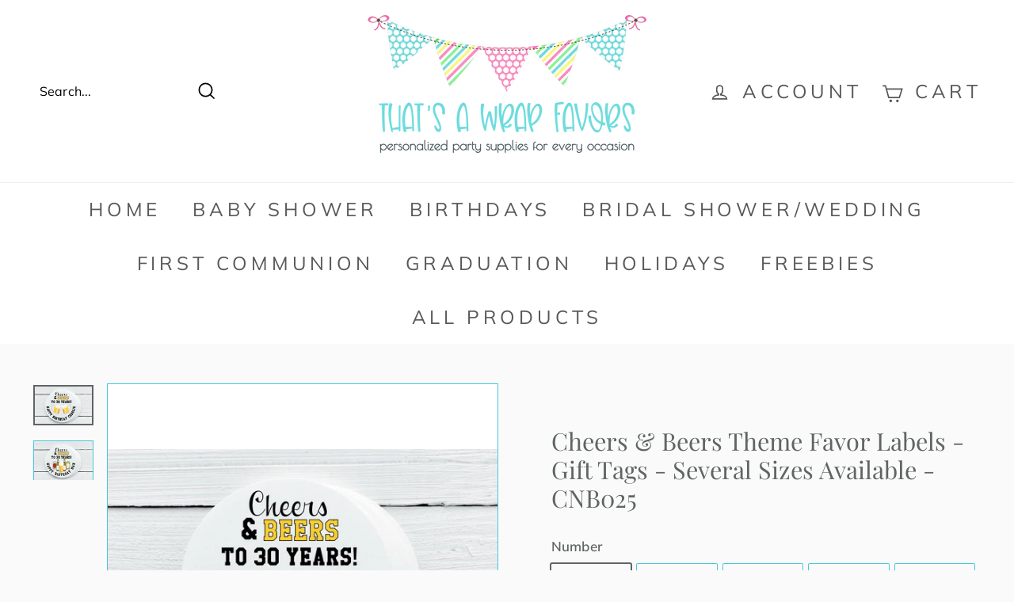

--- FILE ---
content_type: text/html; charset=utf-8
request_url: https://thatsawrapfavors.com/products/personalized-glossy-cheers-beers-theme-birthday-party-favor-labels-beer-favor-labels-gift-tags-1-5-2-2-5-sizes-cnb025
body_size: 38454
content:
<!doctype html>
<html class="no-js" lang="en" dir="ltr">
<head>
  <meta charset="utf-8">
  <meta http-equiv="X-UA-Compatible" content="IE=edge,chrome=1">
  <meta name="viewport" content="width=device-width,initial-scale=1">
  <meta name="theme-color" content="#000000">
  <link rel="canonical" href="https://thatsawrapfavors.com/products/personalized-glossy-cheers-beers-theme-birthday-party-favor-labels-beer-favor-labels-gift-tags-1-5-2-2-5-sizes-cnb025">
  <link rel="preload" as="style" href="//thatsawrapfavors.com/cdn/shop/t/26/assets/theme.css?v=175958265371965208021759332022">
  <link rel="preload" as="script" href="//thatsawrapfavors.com/cdn/shop/t/26/assets/theme.js?v=112409708064026060281645059228">
  <link rel="preconnect" href="https://cdn.shopify.com">
  <link rel="preconnect" href="https://fonts.shopifycdn.com">
  <link rel="dns-prefetch" href="https://productreviews.shopifycdn.com">
  <link rel="dns-prefetch" href="https://ajax.googleapis.com">
  <link rel="dns-prefetch" href="https://maps.googleapis.com">
  <link rel="dns-prefetch" href="https://maps.gstatic.com"><link rel="shortcut icon" href="//thatsawrapfavors.com/cdn/shop/files/Favicon_2_32x32.png?v=1645814394" type="image/png" /><title>Cheers &amp; Beers Theme Favor Labels - Gift Tags - Several Sizes Availabl
&ndash; Thatsawrapfavors
</title>
<meta name="description" content="Laser printed on glossy sticker Round Party Favor Labels. Available in 1.5&quot;, 2.0&quot; and 2.5&quot; sizes. Personalized with name, age and design choice. Great for use on cups, treat bags, cookies, jar lids, candles, etc. Peel and stick, no gluing needed  Graphics by LittleMoss"><meta property="og:site_name" content="Thatsawrapfavors">
  <meta property="og:url" content="https://thatsawrapfavors.com/products/personalized-glossy-cheers-beers-theme-birthday-party-favor-labels-beer-favor-labels-gift-tags-1-5-2-2-5-sizes-cnb025">
  <meta property="og:title" content="Cheers &amp; Beers Theme Favor Labels - Gift Tags - Several Sizes Available - CNB025">
  <meta property="og:type" content="product">
  <meta property="og:description" content="Laser printed on glossy sticker Round Party Favor Labels. Available in 1.5&quot;, 2.0&quot; and 2.5&quot; sizes. Personalized with name, age and design choice. Great for use on cups, treat bags, cookies, jar lids, candles, etc. Peel and stick, no gluing needed  Graphics by LittleMoss"><meta property="og:image" content="http://thatsawrapfavors.com/cdn/shop/products/il_fullxfull.2285410824_c09e.jpg?v=1640147570">
    <meta property="og:image:secure_url" content="https://thatsawrapfavors.com/cdn/shop/products/il_fullxfull.2285410824_c09e.jpg?v=1640147570">
    <meta property="og:image:width" content="1160">
    <meta property="og:image:height" content="772"><meta name="twitter:site" content="@">
  <meta name="twitter:card" content="summary_large_image">
  <meta name="twitter:title" content="Cheers & Beers Theme Favor Labels - Gift Tags - Several Sizes Available - CNB025">
  <meta name="twitter:description" content="Laser printed on glossy sticker Round Party Favor Labels. Available in 1.5&quot;, 2.0&quot; and 2.5&quot; sizes. Personalized with name, age and design choice. Great for use on cups, treat bags, cookies, jar lids, candles, etc. Peel and stick, no gluing needed  Graphics by LittleMoss">
<style data-shopify>@font-face {
  font-family: "Playfair Display";
  font-weight: 400;
  font-style: normal;
  font-display: swap;
  src: url("//thatsawrapfavors.com/cdn/fonts/playfair_display/playfairdisplay_n4.9980f3e16959dc89137cc1369bfc3ae98af1deb9.woff2") format("woff2"),
       url("//thatsawrapfavors.com/cdn/fonts/playfair_display/playfairdisplay_n4.c562b7c8e5637886a811d2a017f9e023166064ee.woff") format("woff");
}

  @font-face {
  font-family: Muli;
  font-weight: 400;
  font-style: normal;
  font-display: swap;
  src: url("//thatsawrapfavors.com/cdn/fonts/muli/muli_n4.e949947cfff05efcc994b2e2db40359a04fa9a92.woff2") format("woff2"),
       url("//thatsawrapfavors.com/cdn/fonts/muli/muli_n4.35355e4a0c27c9bc94d9af3f9bcb586d8229277a.woff") format("woff");
}


  @font-face {
  font-family: Muli;
  font-weight: 600;
  font-style: normal;
  font-display: swap;
  src: url("//thatsawrapfavors.com/cdn/fonts/muli/muli_n6.cc1d2d4222c93c9ee9f6de4489226d2e1332d85b.woff2") format("woff2"),
       url("//thatsawrapfavors.com/cdn/fonts/muli/muli_n6.2bb79714f197c09d3f5905925734a3f1166d5d27.woff") format("woff");
}

  @font-face {
  font-family: Muli;
  font-weight: 400;
  font-style: italic;
  font-display: swap;
  src: url("//thatsawrapfavors.com/cdn/fonts/muli/muli_i4.c0a1ea800bab5884ab82e4eb25a6bd25121bd08c.woff2") format("woff2"),
       url("//thatsawrapfavors.com/cdn/fonts/muli/muli_i4.a6c39b1b31d876de7f99b3646461aa87120de6ed.woff") format("woff");
}

  @font-face {
  font-family: Muli;
  font-weight: 600;
  font-style: italic;
  font-display: swap;
  src: url("//thatsawrapfavors.com/cdn/fonts/muli/muli_i6.8f2d01d188d44c7a6149f7e8d2688f96baea5098.woff2") format("woff2"),
       url("//thatsawrapfavors.com/cdn/fonts/muli/muli_i6.be105ddc6534276d93778a9b02f60679ab15f9e1.woff") format("woff");
}

</style><link href="//thatsawrapfavors.com/cdn/shop/t/26/assets/theme.css?v=175958265371965208021759332022" rel="stylesheet" type="text/css" media="all" />
<style data-shopify>:root {
    --typeHeaderPrimary: "Playfair Display";
    --typeHeaderFallback: serif;
    --typeHeaderSize: 36px;
    --typeHeaderWeight: 400;
    --typeHeaderLineHeight: 1.2;
    --typeHeaderSpacing: 0.0em;

    --typeBasePrimary:Muli;
    --typeBaseFallback:sans-serif;
    --typeBaseSize: 16px;
    --typeBaseWeight: 400;
    --typeBaseSpacing: 0.01em;
    --typeBaseLineHeight: 1.5;

    --colorSmallImageBg: #ffffff;
    --colorSmallImageBgDark: #f7f7f7;
    --colorLargeImageBg: #ffffff;
    --colorLargeImageBgLight: #ffffff;

    --iconWeight: 4px;
    --iconLinecaps: miter;

    
      --buttonRadius: 3px;
      --btnPadding: 11px 25px;
    

    
      --roundness: 15px;
    

    
      --gridThickness: 0px;
    

    --productTileMargin: 0%;
    --collectionTileMargin: 0%;

    --swatchSize: 80px;
  }

  @media screen and (max-width: 768px) {
    :root {
      --typeBaseSize: 14px;

      
        --roundness: 15px;
        --btnPadding: 9px 25px;
      
    }
  }</style><script>
    document.documentElement.className = document.documentElement.className.replace('no-js', 'js');

    window.theme = window.theme || {};
    theme.routes = {
      home: "/",
      collections: "/collections",
      cart: "/cart.js",
      cartPage: "/cart",
      cartAdd: "/cart/add.js",
      cartChange: "/cart/change.js",
      search: "/search"
    };
    theme.strings = {
      soldOut: "Sold Out",
      unavailable: "Unavailable",
      inStockLabel: "In stock, ready to ship",
      stockLabel: "Low stock - [count] items left",
      willNotShipUntil: "Ready to ship [date]",
      willBeInStockAfter: "Back in stock [date]",
      waitingForStock: "Inventory on the way",
      savePrice: "Save [saved_amount]",
      cartEmpty: "Your cart is currently empty.",
      cartTermsConfirmation: "You must agree with the terms and conditions of sales to check out",
      searchCollections: "Collections:",
      searchPages: "Pages:",
      searchArticles: "Articles:"
    };
    theme.settings = {
      dynamicVariantsEnable: true,
      cartType: "dropdown",
      isCustomerTemplate: false,
      moneyFormat: "${{amount}}",
      saveType: "dollar",
      productImageSize: "square",
      productImageCover: true,
      predictiveSearch: true,
      predictiveSearchType: "product,article",
      superScriptSetting: true,
      superScriptPrice: true,
      quickView: true,
      quickAdd: true,
      themeName: 'Expanse',
      themeVersion: "2.2.0"
    };
  </script>

  <script>window.performance && window.performance.mark && window.performance.mark('shopify.content_for_header.start');</script><meta name="google-site-verification" content="V7g6RWetb-piq4Une0KxX5cVsQ0vX0l6m9heBPPgmeU">
<meta id="shopify-digital-wallet" name="shopify-digital-wallet" content="/30320951427/digital_wallets/dialog">
<meta name="shopify-checkout-api-token" content="bce83fa3a28f560e38d62a942f2e419a">
<meta id="in-context-paypal-metadata" data-shop-id="30320951427" data-venmo-supported="false" data-environment="production" data-locale="en_US" data-paypal-v4="true" data-currency="USD">
<link rel="alternate" type="application/json+oembed" href="https://thatsawrapfavors.com/products/personalized-glossy-cheers-beers-theme-birthday-party-favor-labels-beer-favor-labels-gift-tags-1-5-2-2-5-sizes-cnb025.oembed">
<script async="async" src="/checkouts/internal/preloads.js?locale=en-US"></script>
<link rel="preconnect" href="https://shop.app" crossorigin="anonymous">
<script async="async" src="https://shop.app/checkouts/internal/preloads.js?locale=en-US&shop_id=30320951427" crossorigin="anonymous"></script>
<script id="apple-pay-shop-capabilities" type="application/json">{"shopId":30320951427,"countryCode":"US","currencyCode":"USD","merchantCapabilities":["supports3DS"],"merchantId":"gid:\/\/shopify\/Shop\/30320951427","merchantName":"Thatsawrapfavors","requiredBillingContactFields":["postalAddress","email"],"requiredShippingContactFields":["postalAddress","email"],"shippingType":"shipping","supportedNetworks":["visa","masterCard","amex","discover","elo","jcb"],"total":{"type":"pending","label":"Thatsawrapfavors","amount":"1.00"},"shopifyPaymentsEnabled":true,"supportsSubscriptions":true}</script>
<script id="shopify-features" type="application/json">{"accessToken":"bce83fa3a28f560e38d62a942f2e419a","betas":["rich-media-storefront-analytics"],"domain":"thatsawrapfavors.com","predictiveSearch":true,"shopId":30320951427,"locale":"en"}</script>
<script>var Shopify = Shopify || {};
Shopify.shop = "thatsawrapfavors.myshopify.com";
Shopify.locale = "en";
Shopify.currency = {"active":"USD","rate":"1.0"};
Shopify.country = "US";
Shopify.theme = {"name":"Expanse Master DO NOT EDIT","id":128048103622,"schema_name":"Expanse","schema_version":"2.2.0","theme_store_id":902,"role":"main"};
Shopify.theme.handle = "null";
Shopify.theme.style = {"id":null,"handle":null};
Shopify.cdnHost = "thatsawrapfavors.com/cdn";
Shopify.routes = Shopify.routes || {};
Shopify.routes.root = "/";</script>
<script type="module">!function(o){(o.Shopify=o.Shopify||{}).modules=!0}(window);</script>
<script>!function(o){function n(){var o=[];function n(){o.push(Array.prototype.slice.apply(arguments))}return n.q=o,n}var t=o.Shopify=o.Shopify||{};t.loadFeatures=n(),t.autoloadFeatures=n()}(window);</script>
<script>
  window.ShopifyPay = window.ShopifyPay || {};
  window.ShopifyPay.apiHost = "shop.app\/pay";
  window.ShopifyPay.redirectState = null;
</script>
<script id="shop-js-analytics" type="application/json">{"pageType":"product"}</script>
<script defer="defer" async type="module" src="//thatsawrapfavors.com/cdn/shopifycloud/shop-js/modules/v2/client.init-shop-cart-sync_BN7fPSNr.en.esm.js"></script>
<script defer="defer" async type="module" src="//thatsawrapfavors.com/cdn/shopifycloud/shop-js/modules/v2/chunk.common_Cbph3Kss.esm.js"></script>
<script defer="defer" async type="module" src="//thatsawrapfavors.com/cdn/shopifycloud/shop-js/modules/v2/chunk.modal_DKumMAJ1.esm.js"></script>
<script type="module">
  await import("//thatsawrapfavors.com/cdn/shopifycloud/shop-js/modules/v2/client.init-shop-cart-sync_BN7fPSNr.en.esm.js");
await import("//thatsawrapfavors.com/cdn/shopifycloud/shop-js/modules/v2/chunk.common_Cbph3Kss.esm.js");
await import("//thatsawrapfavors.com/cdn/shopifycloud/shop-js/modules/v2/chunk.modal_DKumMAJ1.esm.js");

  window.Shopify.SignInWithShop?.initShopCartSync?.({"fedCMEnabled":true,"windoidEnabled":true});

</script>
<script defer="defer" async type="module" src="//thatsawrapfavors.com/cdn/shopifycloud/shop-js/modules/v2/client.payment-terms_BxzfvcZJ.en.esm.js"></script>
<script defer="defer" async type="module" src="//thatsawrapfavors.com/cdn/shopifycloud/shop-js/modules/v2/chunk.common_Cbph3Kss.esm.js"></script>
<script defer="defer" async type="module" src="//thatsawrapfavors.com/cdn/shopifycloud/shop-js/modules/v2/chunk.modal_DKumMAJ1.esm.js"></script>
<script type="module">
  await import("//thatsawrapfavors.com/cdn/shopifycloud/shop-js/modules/v2/client.payment-terms_BxzfvcZJ.en.esm.js");
await import("//thatsawrapfavors.com/cdn/shopifycloud/shop-js/modules/v2/chunk.common_Cbph3Kss.esm.js");
await import("//thatsawrapfavors.com/cdn/shopifycloud/shop-js/modules/v2/chunk.modal_DKumMAJ1.esm.js");

  
</script>
<script>
  window.Shopify = window.Shopify || {};
  if (!window.Shopify.featureAssets) window.Shopify.featureAssets = {};
  window.Shopify.featureAssets['shop-js'] = {"shop-cart-sync":["modules/v2/client.shop-cart-sync_CJVUk8Jm.en.esm.js","modules/v2/chunk.common_Cbph3Kss.esm.js","modules/v2/chunk.modal_DKumMAJ1.esm.js"],"init-fed-cm":["modules/v2/client.init-fed-cm_7Fvt41F4.en.esm.js","modules/v2/chunk.common_Cbph3Kss.esm.js","modules/v2/chunk.modal_DKumMAJ1.esm.js"],"init-shop-email-lookup-coordinator":["modules/v2/client.init-shop-email-lookup-coordinator_Cc088_bR.en.esm.js","modules/v2/chunk.common_Cbph3Kss.esm.js","modules/v2/chunk.modal_DKumMAJ1.esm.js"],"init-windoid":["modules/v2/client.init-windoid_hPopwJRj.en.esm.js","modules/v2/chunk.common_Cbph3Kss.esm.js","modules/v2/chunk.modal_DKumMAJ1.esm.js"],"shop-button":["modules/v2/client.shop-button_B0jaPSNF.en.esm.js","modules/v2/chunk.common_Cbph3Kss.esm.js","modules/v2/chunk.modal_DKumMAJ1.esm.js"],"shop-cash-offers":["modules/v2/client.shop-cash-offers_DPIskqss.en.esm.js","modules/v2/chunk.common_Cbph3Kss.esm.js","modules/v2/chunk.modal_DKumMAJ1.esm.js"],"shop-toast-manager":["modules/v2/client.shop-toast-manager_CK7RT69O.en.esm.js","modules/v2/chunk.common_Cbph3Kss.esm.js","modules/v2/chunk.modal_DKumMAJ1.esm.js"],"init-shop-cart-sync":["modules/v2/client.init-shop-cart-sync_BN7fPSNr.en.esm.js","modules/v2/chunk.common_Cbph3Kss.esm.js","modules/v2/chunk.modal_DKumMAJ1.esm.js"],"init-customer-accounts-sign-up":["modules/v2/client.init-customer-accounts-sign-up_CfPf4CXf.en.esm.js","modules/v2/client.shop-login-button_DeIztwXF.en.esm.js","modules/v2/chunk.common_Cbph3Kss.esm.js","modules/v2/chunk.modal_DKumMAJ1.esm.js"],"pay-button":["modules/v2/client.pay-button_CgIwFSYN.en.esm.js","modules/v2/chunk.common_Cbph3Kss.esm.js","modules/v2/chunk.modal_DKumMAJ1.esm.js"],"init-customer-accounts":["modules/v2/client.init-customer-accounts_DQ3x16JI.en.esm.js","modules/v2/client.shop-login-button_DeIztwXF.en.esm.js","modules/v2/chunk.common_Cbph3Kss.esm.js","modules/v2/chunk.modal_DKumMAJ1.esm.js"],"avatar":["modules/v2/client.avatar_BTnouDA3.en.esm.js"],"init-shop-for-new-customer-accounts":["modules/v2/client.init-shop-for-new-customer-accounts_CsZy_esa.en.esm.js","modules/v2/client.shop-login-button_DeIztwXF.en.esm.js","modules/v2/chunk.common_Cbph3Kss.esm.js","modules/v2/chunk.modal_DKumMAJ1.esm.js"],"shop-follow-button":["modules/v2/client.shop-follow-button_BRMJjgGd.en.esm.js","modules/v2/chunk.common_Cbph3Kss.esm.js","modules/v2/chunk.modal_DKumMAJ1.esm.js"],"checkout-modal":["modules/v2/client.checkout-modal_B9Drz_yf.en.esm.js","modules/v2/chunk.common_Cbph3Kss.esm.js","modules/v2/chunk.modal_DKumMAJ1.esm.js"],"shop-login-button":["modules/v2/client.shop-login-button_DeIztwXF.en.esm.js","modules/v2/chunk.common_Cbph3Kss.esm.js","modules/v2/chunk.modal_DKumMAJ1.esm.js"],"lead-capture":["modules/v2/client.lead-capture_DXYzFM3R.en.esm.js","modules/v2/chunk.common_Cbph3Kss.esm.js","modules/v2/chunk.modal_DKumMAJ1.esm.js"],"shop-login":["modules/v2/client.shop-login_CA5pJqmO.en.esm.js","modules/v2/chunk.common_Cbph3Kss.esm.js","modules/v2/chunk.modal_DKumMAJ1.esm.js"],"payment-terms":["modules/v2/client.payment-terms_BxzfvcZJ.en.esm.js","modules/v2/chunk.common_Cbph3Kss.esm.js","modules/v2/chunk.modal_DKumMAJ1.esm.js"]};
</script>
<script>(function() {
  var isLoaded = false;
  function asyncLoad() {
    if (isLoaded) return;
    isLoaded = true;
    var urls = ["https:\/\/formbuilder.hulkapps.com\/skeletopapp.js?shop=thatsawrapfavors.myshopify.com","https:\/\/sdks.automizely.com\/conversions\/v1\/conversions.js?app_connection_id=0ffc4c7f04184b94bcea7f6dadee6c7b\u0026mapped_org_id=01b168a8acf15ec45788198901e7a8a0_v1\u0026shop=thatsawrapfavors.myshopify.com","\/\/d1liekpayvooaz.cloudfront.net\/apps\/customizery\/customizery.js?shop=thatsawrapfavors.myshopify.com","https:\/\/chimpstatic.com\/mcjs-connected\/js\/users\/465c8a7feb50e217d1c4c8ec3\/160dfb4b92d9db0ef52a22f9e.js?shop=thatsawrapfavors.myshopify.com","https:\/\/static.klaviyo.com\/onsite\/js\/UQVhaT\/klaviyo.js?company_id=UQVhaT\u0026shop=thatsawrapfavors.myshopify.com"];
    for (var i = 0; i < urls.length; i++) {
      var s = document.createElement('script');
      s.type = 'text/javascript';
      s.async = true;
      s.src = urls[i];
      var x = document.getElementsByTagName('script')[0];
      x.parentNode.insertBefore(s, x);
    }
  };
  if(window.attachEvent) {
    window.attachEvent('onload', asyncLoad);
  } else {
    window.addEventListener('load', asyncLoad, false);
  }
})();</script>
<script id="__st">var __st={"a":30320951427,"offset":-18000,"reqid":"2dce2fd3-9e8e-4818-a974-1c978853cbc9-1770063569","pageurl":"thatsawrapfavors.com\/products\/personalized-glossy-cheers-beers-theme-birthday-party-favor-labels-beer-favor-labels-gift-tags-1-5-2-2-5-sizes-cnb025","u":"e9c17429bc35","p":"product","rtyp":"product","rid":7143142719686};</script>
<script>window.ShopifyPaypalV4VisibilityTracking = true;</script>
<script id="captcha-bootstrap">!function(){'use strict';const t='contact',e='account',n='new_comment',o=[[t,t],['blogs',n],['comments',n],[t,'customer']],c=[[e,'customer_login'],[e,'guest_login'],[e,'recover_customer_password'],[e,'create_customer']],r=t=>t.map((([t,e])=>`form[action*='/${t}']:not([data-nocaptcha='true']) input[name='form_type'][value='${e}']`)).join(','),a=t=>()=>t?[...document.querySelectorAll(t)].map((t=>t.form)):[];function s(){const t=[...o],e=r(t);return a(e)}const i='password',u='form_key',d=['recaptcha-v3-token','g-recaptcha-response','h-captcha-response',i],f=()=>{try{return window.sessionStorage}catch{return}},m='__shopify_v',_=t=>t.elements[u];function p(t,e,n=!1){try{const o=window.sessionStorage,c=JSON.parse(o.getItem(e)),{data:r}=function(t){const{data:e,action:n}=t;return t[m]||n?{data:e,action:n}:{data:t,action:n}}(c);for(const[e,n]of Object.entries(r))t.elements[e]&&(t.elements[e].value=n);n&&o.removeItem(e)}catch(o){console.error('form repopulation failed',{error:o})}}const l='form_type',E='cptcha';function T(t){t.dataset[E]=!0}const w=window,h=w.document,L='Shopify',v='ce_forms',y='captcha';let A=!1;((t,e)=>{const n=(g='f06e6c50-85a8-45c8-87d0-21a2b65856fe',I='https://cdn.shopify.com/shopifycloud/storefront-forms-hcaptcha/ce_storefront_forms_captcha_hcaptcha.v1.5.2.iife.js',D={infoText:'Protected by hCaptcha',privacyText:'Privacy',termsText:'Terms'},(t,e,n)=>{const o=w[L][v],c=o.bindForm;if(c)return c(t,g,e,D).then(n);var r;o.q.push([[t,g,e,D],n]),r=I,A||(h.body.append(Object.assign(h.createElement('script'),{id:'captcha-provider',async:!0,src:r})),A=!0)});var g,I,D;w[L]=w[L]||{},w[L][v]=w[L][v]||{},w[L][v].q=[],w[L][y]=w[L][y]||{},w[L][y].protect=function(t,e){n(t,void 0,e),T(t)},Object.freeze(w[L][y]),function(t,e,n,w,h,L){const[v,y,A,g]=function(t,e,n){const i=e?o:[],u=t?c:[],d=[...i,...u],f=r(d),m=r(i),_=r(d.filter((([t,e])=>n.includes(e))));return[a(f),a(m),a(_),s()]}(w,h,L),I=t=>{const e=t.target;return e instanceof HTMLFormElement?e:e&&e.form},D=t=>v().includes(t);t.addEventListener('submit',(t=>{const e=I(t);if(!e)return;const n=D(e)&&!e.dataset.hcaptchaBound&&!e.dataset.recaptchaBound,o=_(e),c=g().includes(e)&&(!o||!o.value);(n||c)&&t.preventDefault(),c&&!n&&(function(t){try{if(!f())return;!function(t){const e=f();if(!e)return;const n=_(t);if(!n)return;const o=n.value;o&&e.removeItem(o)}(t);const e=Array.from(Array(32),(()=>Math.random().toString(36)[2])).join('');!function(t,e){_(t)||t.append(Object.assign(document.createElement('input'),{type:'hidden',name:u})),t.elements[u].value=e}(t,e),function(t,e){const n=f();if(!n)return;const o=[...t.querySelectorAll(`input[type='${i}']`)].map((({name:t})=>t)),c=[...d,...o],r={};for(const[a,s]of new FormData(t).entries())c.includes(a)||(r[a]=s);n.setItem(e,JSON.stringify({[m]:1,action:t.action,data:r}))}(t,e)}catch(e){console.error('failed to persist form',e)}}(e),e.submit())}));const S=(t,e)=>{t&&!t.dataset[E]&&(n(t,e.some((e=>e===t))),T(t))};for(const o of['focusin','change'])t.addEventListener(o,(t=>{const e=I(t);D(e)&&S(e,y())}));const B=e.get('form_key'),M=e.get(l),P=B&&M;t.addEventListener('DOMContentLoaded',(()=>{const t=y();if(P)for(const e of t)e.elements[l].value===M&&p(e,B);[...new Set([...A(),...v().filter((t=>'true'===t.dataset.shopifyCaptcha))])].forEach((e=>S(e,t)))}))}(h,new URLSearchParams(w.location.search),n,t,e,['guest_login'])})(!0,!0)}();</script>
<script integrity="sha256-4kQ18oKyAcykRKYeNunJcIwy7WH5gtpwJnB7kiuLZ1E=" data-source-attribution="shopify.loadfeatures" defer="defer" src="//thatsawrapfavors.com/cdn/shopifycloud/storefront/assets/storefront/load_feature-a0a9edcb.js" crossorigin="anonymous"></script>
<script crossorigin="anonymous" defer="defer" src="//thatsawrapfavors.com/cdn/shopifycloud/storefront/assets/shopify_pay/storefront-65b4c6d7.js?v=20250812"></script>
<script data-source-attribution="shopify.dynamic_checkout.dynamic.init">var Shopify=Shopify||{};Shopify.PaymentButton=Shopify.PaymentButton||{isStorefrontPortableWallets:!0,init:function(){window.Shopify.PaymentButton.init=function(){};var t=document.createElement("script");t.src="https://thatsawrapfavors.com/cdn/shopifycloud/portable-wallets/latest/portable-wallets.en.js",t.type="module",document.head.appendChild(t)}};
</script>
<script data-source-attribution="shopify.dynamic_checkout.buyer_consent">
  function portableWalletsHideBuyerConsent(e){var t=document.getElementById("shopify-buyer-consent"),n=document.getElementById("shopify-subscription-policy-button");t&&n&&(t.classList.add("hidden"),t.setAttribute("aria-hidden","true"),n.removeEventListener("click",e))}function portableWalletsShowBuyerConsent(e){var t=document.getElementById("shopify-buyer-consent"),n=document.getElementById("shopify-subscription-policy-button");t&&n&&(t.classList.remove("hidden"),t.removeAttribute("aria-hidden"),n.addEventListener("click",e))}window.Shopify?.PaymentButton&&(window.Shopify.PaymentButton.hideBuyerConsent=portableWalletsHideBuyerConsent,window.Shopify.PaymentButton.showBuyerConsent=portableWalletsShowBuyerConsent);
</script>
<script>
  function portableWalletsCleanup(e){e&&e.src&&console.error("Failed to load portable wallets script "+e.src);var t=document.querySelectorAll("shopify-accelerated-checkout .shopify-payment-button__skeleton, shopify-accelerated-checkout-cart .wallet-cart-button__skeleton"),e=document.getElementById("shopify-buyer-consent");for(let e=0;e<t.length;e++)t[e].remove();e&&e.remove()}function portableWalletsNotLoadedAsModule(e){e instanceof ErrorEvent&&"string"==typeof e.message&&e.message.includes("import.meta")&&"string"==typeof e.filename&&e.filename.includes("portable-wallets")&&(window.removeEventListener("error",portableWalletsNotLoadedAsModule),window.Shopify.PaymentButton.failedToLoad=e,"loading"===document.readyState?document.addEventListener("DOMContentLoaded",window.Shopify.PaymentButton.init):window.Shopify.PaymentButton.init())}window.addEventListener("error",portableWalletsNotLoadedAsModule);
</script>

<script type="module" src="https://thatsawrapfavors.com/cdn/shopifycloud/portable-wallets/latest/portable-wallets.en.js" onError="portableWalletsCleanup(this)" crossorigin="anonymous"></script>
<script nomodule>
  document.addEventListener("DOMContentLoaded", portableWalletsCleanup);
</script>

<link id="shopify-accelerated-checkout-styles" rel="stylesheet" media="screen" href="https://thatsawrapfavors.com/cdn/shopifycloud/portable-wallets/latest/accelerated-checkout-backwards-compat.css" crossorigin="anonymous">
<style id="shopify-accelerated-checkout-cart">
        #shopify-buyer-consent {
  margin-top: 1em;
  display: inline-block;
  width: 100%;
}

#shopify-buyer-consent.hidden {
  display: none;
}

#shopify-subscription-policy-button {
  background: none;
  border: none;
  padding: 0;
  text-decoration: underline;
  font-size: inherit;
  cursor: pointer;
}

#shopify-subscription-policy-button::before {
  box-shadow: none;
}

      </style>

<script>window.performance && window.performance.mark && window.performance.mark('shopify.content_for_header.end');</script>

  <script src="//thatsawrapfavors.com/cdn/shop/t/26/assets/vendor-scripts-v1.js" defer="defer"></script>
  <script src="//thatsawrapfavors.com/cdn/shop/t/26/assets/theme.js?v=112409708064026060281645059228" defer="defer"></script><link href="https://monorail-edge.shopifysvc.com" rel="dns-prefetch">
<script>(function(){if ("sendBeacon" in navigator && "performance" in window) {try {var session_token_from_headers = performance.getEntriesByType('navigation')[0].serverTiming.find(x => x.name == '_s').description;} catch {var session_token_from_headers = undefined;}var session_cookie_matches = document.cookie.match(/_shopify_s=([^;]*)/);var session_token_from_cookie = session_cookie_matches && session_cookie_matches.length === 2 ? session_cookie_matches[1] : "";var session_token = session_token_from_headers || session_token_from_cookie || "";function handle_abandonment_event(e) {var entries = performance.getEntries().filter(function(entry) {return /monorail-edge.shopifysvc.com/.test(entry.name);});if (!window.abandonment_tracked && entries.length === 0) {window.abandonment_tracked = true;var currentMs = Date.now();var navigation_start = performance.timing.navigationStart;var payload = {shop_id: 30320951427,url: window.location.href,navigation_start,duration: currentMs - navigation_start,session_token,page_type: "product"};window.navigator.sendBeacon("https://monorail-edge.shopifysvc.com/v1/produce", JSON.stringify({schema_id: "online_store_buyer_site_abandonment/1.1",payload: payload,metadata: {event_created_at_ms: currentMs,event_sent_at_ms: currentMs}}));}}window.addEventListener('pagehide', handle_abandonment_event);}}());</script>
<script id="web-pixels-manager-setup">(function e(e,d,r,n,o){if(void 0===o&&(o={}),!Boolean(null===(a=null===(i=window.Shopify)||void 0===i?void 0:i.analytics)||void 0===a?void 0:a.replayQueue)){var i,a;window.Shopify=window.Shopify||{};var t=window.Shopify;t.analytics=t.analytics||{};var s=t.analytics;s.replayQueue=[],s.publish=function(e,d,r){return s.replayQueue.push([e,d,r]),!0};try{self.performance.mark("wpm:start")}catch(e){}var l=function(){var e={modern:/Edge?\/(1{2}[4-9]|1[2-9]\d|[2-9]\d{2}|\d{4,})\.\d+(\.\d+|)|Firefox\/(1{2}[4-9]|1[2-9]\d|[2-9]\d{2}|\d{4,})\.\d+(\.\d+|)|Chrom(ium|e)\/(9{2}|\d{3,})\.\d+(\.\d+|)|(Maci|X1{2}).+ Version\/(15\.\d+|(1[6-9]|[2-9]\d|\d{3,})\.\d+)([,.]\d+|)( \(\w+\)|)( Mobile\/\w+|) Safari\/|Chrome.+OPR\/(9{2}|\d{3,})\.\d+\.\d+|(CPU[ +]OS|iPhone[ +]OS|CPU[ +]iPhone|CPU IPhone OS|CPU iPad OS)[ +]+(15[._]\d+|(1[6-9]|[2-9]\d|\d{3,})[._]\d+)([._]\d+|)|Android:?[ /-](13[3-9]|1[4-9]\d|[2-9]\d{2}|\d{4,})(\.\d+|)(\.\d+|)|Android.+Firefox\/(13[5-9]|1[4-9]\d|[2-9]\d{2}|\d{4,})\.\d+(\.\d+|)|Android.+Chrom(ium|e)\/(13[3-9]|1[4-9]\d|[2-9]\d{2}|\d{4,})\.\d+(\.\d+|)|SamsungBrowser\/([2-9]\d|\d{3,})\.\d+/,legacy:/Edge?\/(1[6-9]|[2-9]\d|\d{3,})\.\d+(\.\d+|)|Firefox\/(5[4-9]|[6-9]\d|\d{3,})\.\d+(\.\d+|)|Chrom(ium|e)\/(5[1-9]|[6-9]\d|\d{3,})\.\d+(\.\d+|)([\d.]+$|.*Safari\/(?![\d.]+ Edge\/[\d.]+$))|(Maci|X1{2}).+ Version\/(10\.\d+|(1[1-9]|[2-9]\d|\d{3,})\.\d+)([,.]\d+|)( \(\w+\)|)( Mobile\/\w+|) Safari\/|Chrome.+OPR\/(3[89]|[4-9]\d|\d{3,})\.\d+\.\d+|(CPU[ +]OS|iPhone[ +]OS|CPU[ +]iPhone|CPU IPhone OS|CPU iPad OS)[ +]+(10[._]\d+|(1[1-9]|[2-9]\d|\d{3,})[._]\d+)([._]\d+|)|Android:?[ /-](13[3-9]|1[4-9]\d|[2-9]\d{2}|\d{4,})(\.\d+|)(\.\d+|)|Mobile Safari.+OPR\/([89]\d|\d{3,})\.\d+\.\d+|Android.+Firefox\/(13[5-9]|1[4-9]\d|[2-9]\d{2}|\d{4,})\.\d+(\.\d+|)|Android.+Chrom(ium|e)\/(13[3-9]|1[4-9]\d|[2-9]\d{2}|\d{4,})\.\d+(\.\d+|)|Android.+(UC? ?Browser|UCWEB|U3)[ /]?(15\.([5-9]|\d{2,})|(1[6-9]|[2-9]\d|\d{3,})\.\d+)\.\d+|SamsungBrowser\/(5\.\d+|([6-9]|\d{2,})\.\d+)|Android.+MQ{2}Browser\/(14(\.(9|\d{2,})|)|(1[5-9]|[2-9]\d|\d{3,})(\.\d+|))(\.\d+|)|K[Aa][Ii]OS\/(3\.\d+|([4-9]|\d{2,})\.\d+)(\.\d+|)/},d=e.modern,r=e.legacy,n=navigator.userAgent;return n.match(d)?"modern":n.match(r)?"legacy":"unknown"}(),u="modern"===l?"modern":"legacy",c=(null!=n?n:{modern:"",legacy:""})[u],f=function(e){return[e.baseUrl,"/wpm","/b",e.hashVersion,"modern"===e.buildTarget?"m":"l",".js"].join("")}({baseUrl:d,hashVersion:r,buildTarget:u}),m=function(e){var d=e.version,r=e.bundleTarget,n=e.surface,o=e.pageUrl,i=e.monorailEndpoint;return{emit:function(e){var a=e.status,t=e.errorMsg,s=(new Date).getTime(),l=JSON.stringify({metadata:{event_sent_at_ms:s},events:[{schema_id:"web_pixels_manager_load/3.1",payload:{version:d,bundle_target:r,page_url:o,status:a,surface:n,error_msg:t},metadata:{event_created_at_ms:s}}]});if(!i)return console&&console.warn&&console.warn("[Web Pixels Manager] No Monorail endpoint provided, skipping logging."),!1;try{return self.navigator.sendBeacon.bind(self.navigator)(i,l)}catch(e){}var u=new XMLHttpRequest;try{return u.open("POST",i,!0),u.setRequestHeader("Content-Type","text/plain"),u.send(l),!0}catch(e){return console&&console.warn&&console.warn("[Web Pixels Manager] Got an unhandled error while logging to Monorail."),!1}}}}({version:r,bundleTarget:l,surface:e.surface,pageUrl:self.location.href,monorailEndpoint:e.monorailEndpoint});try{o.browserTarget=l,function(e){var d=e.src,r=e.async,n=void 0===r||r,o=e.onload,i=e.onerror,a=e.sri,t=e.scriptDataAttributes,s=void 0===t?{}:t,l=document.createElement("script"),u=document.querySelector("head"),c=document.querySelector("body");if(l.async=n,l.src=d,a&&(l.integrity=a,l.crossOrigin="anonymous"),s)for(var f in s)if(Object.prototype.hasOwnProperty.call(s,f))try{l.dataset[f]=s[f]}catch(e){}if(o&&l.addEventListener("load",o),i&&l.addEventListener("error",i),u)u.appendChild(l);else{if(!c)throw new Error("Did not find a head or body element to append the script");c.appendChild(l)}}({src:f,async:!0,onload:function(){if(!function(){var e,d;return Boolean(null===(d=null===(e=window.Shopify)||void 0===e?void 0:e.analytics)||void 0===d?void 0:d.initialized)}()){var d=window.webPixelsManager.init(e)||void 0;if(d){var r=window.Shopify.analytics;r.replayQueue.forEach((function(e){var r=e[0],n=e[1],o=e[2];d.publishCustomEvent(r,n,o)})),r.replayQueue=[],r.publish=d.publishCustomEvent,r.visitor=d.visitor,r.initialized=!0}}},onerror:function(){return m.emit({status:"failed",errorMsg:"".concat(f," has failed to load")})},sri:function(e){var d=/^sha384-[A-Za-z0-9+/=]+$/;return"string"==typeof e&&d.test(e)}(c)?c:"",scriptDataAttributes:o}),m.emit({status:"loading"})}catch(e){m.emit({status:"failed",errorMsg:(null==e?void 0:e.message)||"Unknown error"})}}})({shopId: 30320951427,storefrontBaseUrl: "https://thatsawrapfavors.com",extensionsBaseUrl: "https://extensions.shopifycdn.com/cdn/shopifycloud/web-pixels-manager",monorailEndpoint: "https://monorail-edge.shopifysvc.com/unstable/produce_batch",surface: "storefront-renderer",enabledBetaFlags: ["2dca8a86"],webPixelsConfigList: [{"id":"1316225297","configuration":"{\"hashed_organization_id\":\"01b168a8acf15ec45788198901e7a8a0_v1\",\"app_key\":\"thatsawrapfavors\",\"allow_collect_personal_data\":\"true\"}","eventPayloadVersion":"v1","runtimeContext":"STRICT","scriptVersion":"6f6660f15c595d517f203f6e1abcb171","type":"APP","apiClientId":2814809,"privacyPurposes":["ANALYTICS","MARKETING","SALE_OF_DATA"],"dataSharingAdjustments":{"protectedCustomerApprovalScopes":["read_customer_address","read_customer_email","read_customer_name","read_customer_personal_data","read_customer_phone"]}},{"id":"721060113","configuration":"{\"config\":\"{\\\"pixel_id\\\":\\\"G-09TSWD5DX8\\\",\\\"target_country\\\":\\\"US\\\",\\\"gtag_events\\\":[{\\\"type\\\":\\\"search\\\",\\\"action_label\\\":[\\\"G-09TSWD5DX8\\\",\\\"AW-976869170\\\/-PhyCNHsu4sYELKu59ED\\\"]},{\\\"type\\\":\\\"begin_checkout\\\",\\\"action_label\\\":[\\\"G-09TSWD5DX8\\\",\\\"AW-976869170\\\/T0mSCNfsu4sYELKu59ED\\\"]},{\\\"type\\\":\\\"view_item\\\",\\\"action_label\\\":[\\\"G-09TSWD5DX8\\\",\\\"AW-976869170\\\/bVB4CM7su4sYELKu59ED\\\",\\\"MC-TJLHGR30YR\\\"]},{\\\"type\\\":\\\"purchase\\\",\\\"action_label\\\":[\\\"G-09TSWD5DX8\\\",\\\"AW-976869170\\\/vP0sCMjsu4sYELKu59ED\\\",\\\"MC-TJLHGR30YR\\\"]},{\\\"type\\\":\\\"page_view\\\",\\\"action_label\\\":[\\\"G-09TSWD5DX8\\\",\\\"AW-976869170\\\/w0j0CMvsu4sYELKu59ED\\\",\\\"MC-TJLHGR30YR\\\"]},{\\\"type\\\":\\\"add_payment_info\\\",\\\"action_label\\\":[\\\"G-09TSWD5DX8\\\",\\\"AW-976869170\\\/Zt6zCNrsu4sYELKu59ED\\\"]},{\\\"type\\\":\\\"add_to_cart\\\",\\\"action_label\\\":[\\\"G-09TSWD5DX8\\\",\\\"AW-976869170\\\/5VSFCNTsu4sYELKu59ED\\\"]}],\\\"enable_monitoring_mode\\\":false}\"}","eventPayloadVersion":"v1","runtimeContext":"OPEN","scriptVersion":"b2a88bafab3e21179ed38636efcd8a93","type":"APP","apiClientId":1780363,"privacyPurposes":[],"dataSharingAdjustments":{"protectedCustomerApprovalScopes":["read_customer_address","read_customer_email","read_customer_name","read_customer_personal_data","read_customer_phone"]}},{"id":"173506833","configuration":"{\"tagID\":\"2613596123951\"}","eventPayloadVersion":"v1","runtimeContext":"STRICT","scriptVersion":"18031546ee651571ed29edbe71a3550b","type":"APP","apiClientId":3009811,"privacyPurposes":["ANALYTICS","MARKETING","SALE_OF_DATA"],"dataSharingAdjustments":{"protectedCustomerApprovalScopes":["read_customer_address","read_customer_email","read_customer_name","read_customer_personal_data","read_customer_phone"]}},{"id":"shopify-app-pixel","configuration":"{}","eventPayloadVersion":"v1","runtimeContext":"STRICT","scriptVersion":"0450","apiClientId":"shopify-pixel","type":"APP","privacyPurposes":["ANALYTICS","MARKETING"]},{"id":"shopify-custom-pixel","eventPayloadVersion":"v1","runtimeContext":"LAX","scriptVersion":"0450","apiClientId":"shopify-pixel","type":"CUSTOM","privacyPurposes":["ANALYTICS","MARKETING"]}],isMerchantRequest: false,initData: {"shop":{"name":"Thatsawrapfavors","paymentSettings":{"currencyCode":"USD"},"myshopifyDomain":"thatsawrapfavors.myshopify.com","countryCode":"US","storefrontUrl":"https:\/\/thatsawrapfavors.com"},"customer":null,"cart":null,"checkout":null,"productVariants":[{"price":{"amount":10.49,"currencyCode":"USD"},"product":{"title":"Cheers \u0026 Beers Theme Favor Labels - Gift Tags - Several Sizes Available - CNB025","vendor":"Thatsawrapfavors","id":"7143142719686","untranslatedTitle":"Cheers \u0026 Beers Theme Favor Labels - Gift Tags - Several Sizes Available - CNB025","url":"\/products\/personalized-glossy-cheers-beers-theme-birthday-party-favor-labels-beer-favor-labels-gift-tags-1-5-2-2-5-sizes-cnb025","type":"Round Favor Labels"},"id":"41370260963526","image":{"src":"\/\/thatsawrapfavors.com\/cdn\/shop\/products\/il_fullxfull.2285410824_c09e.jpg?v=1640147570"},"sku":"PCH11R3584S","title":"15 labels \/ 1.5","untranslatedTitle":"15 labels \/ 1.5"},{"price":{"amount":11.49,"currencyCode":"USD"},"product":{"title":"Cheers \u0026 Beers Theme Favor Labels - Gift Tags - Several Sizes Available - CNB025","vendor":"Thatsawrapfavors","id":"7143142719686","untranslatedTitle":"Cheers \u0026 Beers Theme Favor Labels - Gift Tags - Several Sizes Available - CNB025","url":"\/products\/personalized-glossy-cheers-beers-theme-birthday-party-favor-labels-beer-favor-labels-gift-tags-1-5-2-2-5-sizes-cnb025","type":"Round Favor Labels"},"id":"41370260996294","image":{"src":"\/\/thatsawrapfavors.com\/cdn\/shop\/products\/il_fullxfull.2285410824_c09e.jpg?v=1640147570"},"sku":"PCH12R3585S","title":"15 labels \/ 2","untranslatedTitle":"15 labels \/ 2"},{"price":{"amount":12.99,"currencyCode":"USD"},"product":{"title":"Cheers \u0026 Beers Theme Favor Labels - Gift Tags - Several Sizes Available - CNB025","vendor":"Thatsawrapfavors","id":"7143142719686","untranslatedTitle":"Cheers \u0026 Beers Theme Favor Labels - Gift Tags - Several Sizes Available - CNB025","url":"\/products\/personalized-glossy-cheers-beers-theme-birthday-party-favor-labels-beer-favor-labels-gift-tags-1-5-2-2-5-sizes-cnb025","type":"Round Favor Labels"},"id":"41370261029062","image":{"src":"\/\/thatsawrapfavors.com\/cdn\/shop\/products\/il_fullxfull.2285410824_c09e.jpg?v=1640147570"},"sku":"PCH12R3586S","title":"15 labels \/ 2.5","untranslatedTitle":"15 labels \/ 2.5"},{"price":{"amount":13.99,"currencyCode":"USD"},"product":{"title":"Cheers \u0026 Beers Theme Favor Labels - Gift Tags - Several Sizes Available - CNB025","vendor":"Thatsawrapfavors","id":"7143142719686","untranslatedTitle":"Cheers \u0026 Beers Theme Favor Labels - Gift Tags - Several Sizes Available - CNB025","url":"\/products\/personalized-glossy-cheers-beers-theme-birthday-party-favor-labels-beer-favor-labels-gift-tags-1-5-2-2-5-sizes-cnb025","type":"Round Favor Labels"},"id":"41370261061830","image":{"src":"\/\/thatsawrapfavors.com\/cdn\/shop\/products\/il_fullxfull.2285410824_c09e.jpg?v=1640147570"},"sku":"PCH31R3587S","title":"30 labels \/ 1.5","untranslatedTitle":"30 labels \/ 1.5"},{"price":{"amount":14.99,"currencyCode":"USD"},"product":{"title":"Cheers \u0026 Beers Theme Favor Labels - Gift Tags - Several Sizes Available - CNB025","vendor":"Thatsawrapfavors","id":"7143142719686","untranslatedTitle":"Cheers \u0026 Beers Theme Favor Labels - Gift Tags - Several Sizes Available - CNB025","url":"\/products\/personalized-glossy-cheers-beers-theme-birthday-party-favor-labels-beer-favor-labels-gift-tags-1-5-2-2-5-sizes-cnb025","type":"Round Favor Labels"},"id":"41370261094598","image":{"src":"\/\/thatsawrapfavors.com\/cdn\/shop\/products\/il_fullxfull.2285410824_c09e.jpg?v=1640147570"},"sku":"PCH32R3588S","title":"30 labels \/ 2","untranslatedTitle":"30 labels \/ 2"},{"price":{"amount":15.99,"currencyCode":"USD"},"product":{"title":"Cheers \u0026 Beers Theme Favor Labels - Gift Tags - Several Sizes Available - CNB025","vendor":"Thatsawrapfavors","id":"7143142719686","untranslatedTitle":"Cheers \u0026 Beers Theme Favor Labels - Gift Tags - Several Sizes Available - CNB025","url":"\/products\/personalized-glossy-cheers-beers-theme-birthday-party-favor-labels-beer-favor-labels-gift-tags-1-5-2-2-5-sizes-cnb025","type":"Round Favor Labels"},"id":"41370261127366","image":{"src":"\/\/thatsawrapfavors.com\/cdn\/shop\/products\/il_fullxfull.2285410824_c09e.jpg?v=1640147570"},"sku":"PCH32R3589S","title":"30 labels \/ 2.5","untranslatedTitle":"30 labels \/ 2.5"},{"price":{"amount":17.49,"currencyCode":"USD"},"product":{"title":"Cheers \u0026 Beers Theme Favor Labels - Gift Tags - Several Sizes Available - CNB025","vendor":"Thatsawrapfavors","id":"7143142719686","untranslatedTitle":"Cheers \u0026 Beers Theme Favor Labels - Gift Tags - Several Sizes Available - CNB025","url":"\/products\/personalized-glossy-cheers-beers-theme-birthday-party-favor-labels-beer-favor-labels-gift-tags-1-5-2-2-5-sizes-cnb025","type":"Round Favor Labels"},"id":"41370261160134","image":{"src":"\/\/thatsawrapfavors.com\/cdn\/shop\/products\/il_fullxfull.2285410824_c09e.jpg?v=1640147570"},"sku":"PCH41R3590S","title":"45 labels \/ 1.5","untranslatedTitle":"45 labels \/ 1.5"},{"price":{"amount":18.49,"currencyCode":"USD"},"product":{"title":"Cheers \u0026 Beers Theme Favor Labels - Gift Tags - Several Sizes Available - CNB025","vendor":"Thatsawrapfavors","id":"7143142719686","untranslatedTitle":"Cheers \u0026 Beers Theme Favor Labels - Gift Tags - Several Sizes Available - CNB025","url":"\/products\/personalized-glossy-cheers-beers-theme-birthday-party-favor-labels-beer-favor-labels-gift-tags-1-5-2-2-5-sizes-cnb025","type":"Round Favor Labels"},"id":"41370261192902","image":{"src":"\/\/thatsawrapfavors.com\/cdn\/shop\/products\/il_fullxfull.2285410824_c09e.jpg?v=1640147570"},"sku":"PCH42R3591S","title":"45 labels \/ 2","untranslatedTitle":"45 labels \/ 2"},{"price":{"amount":19.49,"currencyCode":"USD"},"product":{"title":"Cheers \u0026 Beers Theme Favor Labels - Gift Tags - Several Sizes Available - CNB025","vendor":"Thatsawrapfavors","id":"7143142719686","untranslatedTitle":"Cheers \u0026 Beers Theme Favor Labels - Gift Tags - Several Sizes Available - CNB025","url":"\/products\/personalized-glossy-cheers-beers-theme-birthday-party-favor-labels-beer-favor-labels-gift-tags-1-5-2-2-5-sizes-cnb025","type":"Round Favor Labels"},"id":"41370261225670","image":{"src":"\/\/thatsawrapfavors.com\/cdn\/shop\/products\/il_fullxfull.2285410824_c09e.jpg?v=1640147570"},"sku":"PCH42R3592S","title":"45 labels \/ 2.5","untranslatedTitle":"45 labels \/ 2.5"},{"price":{"amount":20.99,"currencyCode":"USD"},"product":{"title":"Cheers \u0026 Beers Theme Favor Labels - Gift Tags - Several Sizes Available - CNB025","vendor":"Thatsawrapfavors","id":"7143142719686","untranslatedTitle":"Cheers \u0026 Beers Theme Favor Labels - Gift Tags - Several Sizes Available - CNB025","url":"\/products\/personalized-glossy-cheers-beers-theme-birthday-party-favor-labels-beer-favor-labels-gift-tags-1-5-2-2-5-sizes-cnb025","type":"Round Favor Labels"},"id":"41370261258438","image":{"src":"\/\/thatsawrapfavors.com\/cdn\/shop\/products\/il_fullxfull.2285410824_c09e.jpg?v=1640147570"},"sku":"PCH61R3593S","title":"60 labels \/ 1.5","untranslatedTitle":"60 labels \/ 1.5"},{"price":{"amount":21.99,"currencyCode":"USD"},"product":{"title":"Cheers \u0026 Beers Theme Favor Labels - Gift Tags - Several Sizes Available - CNB025","vendor":"Thatsawrapfavors","id":"7143142719686","untranslatedTitle":"Cheers \u0026 Beers Theme Favor Labels - Gift Tags - Several Sizes Available - CNB025","url":"\/products\/personalized-glossy-cheers-beers-theme-birthday-party-favor-labels-beer-favor-labels-gift-tags-1-5-2-2-5-sizes-cnb025","type":"Round Favor Labels"},"id":"41370261291206","image":{"src":"\/\/thatsawrapfavors.com\/cdn\/shop\/products\/il_fullxfull.2285410824_c09e.jpg?v=1640147570"},"sku":"PCH62R3594S","title":"60 labels \/ 2","untranslatedTitle":"60 labels \/ 2"},{"price":{"amount":22.99,"currencyCode":"USD"},"product":{"title":"Cheers \u0026 Beers Theme Favor Labels - Gift Tags - Several Sizes Available - CNB025","vendor":"Thatsawrapfavors","id":"7143142719686","untranslatedTitle":"Cheers \u0026 Beers Theme Favor Labels - Gift Tags - Several Sizes Available - CNB025","url":"\/products\/personalized-glossy-cheers-beers-theme-birthday-party-favor-labels-beer-favor-labels-gift-tags-1-5-2-2-5-sizes-cnb025","type":"Round Favor Labels"},"id":"41370261323974","image":{"src":"\/\/thatsawrapfavors.com\/cdn\/shop\/products\/il_fullxfull.2285410824_c09e.jpg?v=1640147570"},"sku":"PCH62R3595S","title":"60 labels \/ 2.5","untranslatedTitle":"60 labels \/ 2.5"},{"price":{"amount":24.49,"currencyCode":"USD"},"product":{"title":"Cheers \u0026 Beers Theme Favor Labels - Gift Tags - Several Sizes Available - CNB025","vendor":"Thatsawrapfavors","id":"7143142719686","untranslatedTitle":"Cheers \u0026 Beers Theme Favor Labels - Gift Tags - Several Sizes Available - CNB025","url":"\/products\/personalized-glossy-cheers-beers-theme-birthday-party-favor-labels-beer-favor-labels-gift-tags-1-5-2-2-5-sizes-cnb025","type":"Round Favor Labels"},"id":"41370261356742","image":{"src":"\/\/thatsawrapfavors.com\/cdn\/shop\/products\/il_fullxfull.2285410824_c09e.jpg?v=1640147570"},"sku":"PCH71R3596S","title":"75 labels \/ 1.5","untranslatedTitle":"75 labels \/ 1.5"},{"price":{"amount":25.49,"currencyCode":"USD"},"product":{"title":"Cheers \u0026 Beers Theme Favor Labels - Gift Tags - Several Sizes Available - CNB025","vendor":"Thatsawrapfavors","id":"7143142719686","untranslatedTitle":"Cheers \u0026 Beers Theme Favor Labels - Gift Tags - Several Sizes Available - CNB025","url":"\/products\/personalized-glossy-cheers-beers-theme-birthday-party-favor-labels-beer-favor-labels-gift-tags-1-5-2-2-5-sizes-cnb025","type":"Round Favor Labels"},"id":"41370261389510","image":{"src":"\/\/thatsawrapfavors.com\/cdn\/shop\/products\/il_fullxfull.2285410824_c09e.jpg?v=1640147570"},"sku":"PCH72R3597S","title":"75 labels \/ 2","untranslatedTitle":"75 labels \/ 2"},{"price":{"amount":26.49,"currencyCode":"USD"},"product":{"title":"Cheers \u0026 Beers Theme Favor Labels - Gift Tags - Several Sizes Available - CNB025","vendor":"Thatsawrapfavors","id":"7143142719686","untranslatedTitle":"Cheers \u0026 Beers Theme Favor Labels - Gift Tags - Several Sizes Available - CNB025","url":"\/products\/personalized-glossy-cheers-beers-theme-birthday-party-favor-labels-beer-favor-labels-gift-tags-1-5-2-2-5-sizes-cnb025","type":"Round Favor Labels"},"id":"41370261422278","image":{"src":"\/\/thatsawrapfavors.com\/cdn\/shop\/products\/il_fullxfull.2285410824_c09e.jpg?v=1640147570"},"sku":"PCH72R3598S","title":"75 labels \/ 2.5","untranslatedTitle":"75 labels \/ 2.5"},{"price":{"amount":27.99,"currencyCode":"USD"},"product":{"title":"Cheers \u0026 Beers Theme Favor Labels - Gift Tags - Several Sizes Available - CNB025","vendor":"Thatsawrapfavors","id":"7143142719686","untranslatedTitle":"Cheers \u0026 Beers Theme Favor Labels - Gift Tags - Several Sizes Available - CNB025","url":"\/products\/personalized-glossy-cheers-beers-theme-birthday-party-favor-labels-beer-favor-labels-gift-tags-1-5-2-2-5-sizes-cnb025","type":"Round Favor Labels"},"id":"41370261455046","image":{"src":"\/\/thatsawrapfavors.com\/cdn\/shop\/products\/il_fullxfull.2285410824_c09e.jpg?v=1640147570"},"sku":"PCH91R3599S","title":"90 labels \/ 1.5","untranslatedTitle":"90 labels \/ 1.5"},{"price":{"amount":28.99,"currencyCode":"USD"},"product":{"title":"Cheers \u0026 Beers Theme Favor Labels - Gift Tags - Several Sizes Available - CNB025","vendor":"Thatsawrapfavors","id":"7143142719686","untranslatedTitle":"Cheers \u0026 Beers Theme Favor Labels - Gift Tags - Several Sizes Available - CNB025","url":"\/products\/personalized-glossy-cheers-beers-theme-birthday-party-favor-labels-beer-favor-labels-gift-tags-1-5-2-2-5-sizes-cnb025","type":"Round Favor Labels"},"id":"41370261487814","image":{"src":"\/\/thatsawrapfavors.com\/cdn\/shop\/products\/il_fullxfull.2285410824_c09e.jpg?v=1640147570"},"sku":"PCH92R3600S","title":"90 labels \/ 2","untranslatedTitle":"90 labels \/ 2"},{"price":{"amount":29.99,"currencyCode":"USD"},"product":{"title":"Cheers \u0026 Beers Theme Favor Labels - Gift Tags - Several Sizes Available - CNB025","vendor":"Thatsawrapfavors","id":"7143142719686","untranslatedTitle":"Cheers \u0026 Beers Theme Favor Labels - Gift Tags - Several Sizes Available - CNB025","url":"\/products\/personalized-glossy-cheers-beers-theme-birthday-party-favor-labels-beer-favor-labels-gift-tags-1-5-2-2-5-sizes-cnb025","type":"Round Favor Labels"},"id":"41370261520582","image":{"src":"\/\/thatsawrapfavors.com\/cdn\/shop\/products\/il_fullxfull.2285410824_c09e.jpg?v=1640147570"},"sku":"PCH92R3601S","title":"90 labels \/ 2.5","untranslatedTitle":"90 labels \/ 2.5"},{"price":{"amount":31.49,"currencyCode":"USD"},"product":{"title":"Cheers \u0026 Beers Theme Favor Labels - Gift Tags - Several Sizes Available - CNB025","vendor":"Thatsawrapfavors","id":"7143142719686","untranslatedTitle":"Cheers \u0026 Beers Theme Favor Labels - Gift Tags - Several Sizes Available - CNB025","url":"\/products\/personalized-glossy-cheers-beers-theme-birthday-party-favor-labels-beer-favor-labels-gift-tags-1-5-2-2-5-sizes-cnb025","type":"Round Favor Labels"},"id":"41370261553350","image":{"src":"\/\/thatsawrapfavors.com\/cdn\/shop\/products\/il_fullxfull.2285410824_c09e.jpg?v=1640147570"},"sku":"PCH11R3602S","title":"105 labels \/ 1.5","untranslatedTitle":"105 labels \/ 1.5"},{"price":{"amount":32.49,"currencyCode":"USD"},"product":{"title":"Cheers \u0026 Beers Theme Favor Labels - Gift Tags - Several Sizes Available - CNB025","vendor":"Thatsawrapfavors","id":"7143142719686","untranslatedTitle":"Cheers \u0026 Beers Theme Favor Labels - Gift Tags - Several Sizes Available - CNB025","url":"\/products\/personalized-glossy-cheers-beers-theme-birthday-party-favor-labels-beer-favor-labels-gift-tags-1-5-2-2-5-sizes-cnb025","type":"Round Favor Labels"},"id":"41370261586118","image":{"src":"\/\/thatsawrapfavors.com\/cdn\/shop\/products\/il_fullxfull.2285410824_c09e.jpg?v=1640147570"},"sku":"PCH12R3603S","title":"105 labels \/ 2","untranslatedTitle":"105 labels \/ 2"},{"price":{"amount":33.49,"currencyCode":"USD"},"product":{"title":"Cheers \u0026 Beers Theme Favor Labels - Gift Tags - Several Sizes Available - CNB025","vendor":"Thatsawrapfavors","id":"7143142719686","untranslatedTitle":"Cheers \u0026 Beers Theme Favor Labels - Gift Tags - Several Sizes Available - CNB025","url":"\/products\/personalized-glossy-cheers-beers-theme-birthday-party-favor-labels-beer-favor-labels-gift-tags-1-5-2-2-5-sizes-cnb025","type":"Round Favor Labels"},"id":"41370261618886","image":{"src":"\/\/thatsawrapfavors.com\/cdn\/shop\/products\/il_fullxfull.2285410824_c09e.jpg?v=1640147570"},"sku":"PCH12R3604S","title":"105 labels \/ 2.5","untranslatedTitle":"105 labels \/ 2.5"},{"price":{"amount":34.99,"currencyCode":"USD"},"product":{"title":"Cheers \u0026 Beers Theme Favor Labels - Gift Tags - Several Sizes Available - CNB025","vendor":"Thatsawrapfavors","id":"7143142719686","untranslatedTitle":"Cheers \u0026 Beers Theme Favor Labels - Gift Tags - Several Sizes Available - CNB025","url":"\/products\/personalized-glossy-cheers-beers-theme-birthday-party-favor-labels-beer-favor-labels-gift-tags-1-5-2-2-5-sizes-cnb025","type":"Round Favor Labels"},"id":"41370261651654","image":{"src":"\/\/thatsawrapfavors.com\/cdn\/shop\/products\/il_fullxfull.2285410824_c09e.jpg?v=1640147570"},"sku":"PCH11R3605S","title":"120 labels \/ 1.5","untranslatedTitle":"120 labels \/ 1.5"},{"price":{"amount":35.99,"currencyCode":"USD"},"product":{"title":"Cheers \u0026 Beers Theme Favor Labels - Gift Tags - Several Sizes Available - CNB025","vendor":"Thatsawrapfavors","id":"7143142719686","untranslatedTitle":"Cheers \u0026 Beers Theme Favor Labels - Gift Tags - Several Sizes Available - CNB025","url":"\/products\/personalized-glossy-cheers-beers-theme-birthday-party-favor-labels-beer-favor-labels-gift-tags-1-5-2-2-5-sizes-cnb025","type":"Round Favor Labels"},"id":"41370261684422","image":{"src":"\/\/thatsawrapfavors.com\/cdn\/shop\/products\/il_fullxfull.2285410824_c09e.jpg?v=1640147570"},"sku":"PCH12R3606S","title":"120 labels \/ 2","untranslatedTitle":"120 labels \/ 2"},{"price":{"amount":36.99,"currencyCode":"USD"},"product":{"title":"Cheers \u0026 Beers Theme Favor Labels - Gift Tags - Several Sizes Available - CNB025","vendor":"Thatsawrapfavors","id":"7143142719686","untranslatedTitle":"Cheers \u0026 Beers Theme Favor Labels - Gift Tags - Several Sizes Available - CNB025","url":"\/products\/personalized-glossy-cheers-beers-theme-birthday-party-favor-labels-beer-favor-labels-gift-tags-1-5-2-2-5-sizes-cnb025","type":"Round Favor Labels"},"id":"41370261717190","image":{"src":"\/\/thatsawrapfavors.com\/cdn\/shop\/products\/il_fullxfull.2285410824_c09e.jpg?v=1640147570"},"sku":"PCH12R3607S","title":"120 labels \/ 2.5","untranslatedTitle":"120 labels \/ 2.5"}],"purchasingCompany":null},},"https://thatsawrapfavors.com/cdn","3918e4e0wbf3ac3cepc5707306mb02b36c6",{"modern":"","legacy":""},{"shopId":"30320951427","storefrontBaseUrl":"https:\/\/thatsawrapfavors.com","extensionBaseUrl":"https:\/\/extensions.shopifycdn.com\/cdn\/shopifycloud\/web-pixels-manager","surface":"storefront-renderer","enabledBetaFlags":"[\"2dca8a86\"]","isMerchantRequest":"false","hashVersion":"3918e4e0wbf3ac3cepc5707306mb02b36c6","publish":"custom","events":"[[\"page_viewed\",{}],[\"product_viewed\",{\"productVariant\":{\"price\":{\"amount\":10.49,\"currencyCode\":\"USD\"},\"product\":{\"title\":\"Cheers \u0026 Beers Theme Favor Labels - Gift Tags - Several Sizes Available - CNB025\",\"vendor\":\"Thatsawrapfavors\",\"id\":\"7143142719686\",\"untranslatedTitle\":\"Cheers \u0026 Beers Theme Favor Labels - Gift Tags - Several Sizes Available - CNB025\",\"url\":\"\/products\/personalized-glossy-cheers-beers-theme-birthday-party-favor-labels-beer-favor-labels-gift-tags-1-5-2-2-5-sizes-cnb025\",\"type\":\"Round Favor Labels\"},\"id\":\"41370260963526\",\"image\":{\"src\":\"\/\/thatsawrapfavors.com\/cdn\/shop\/products\/il_fullxfull.2285410824_c09e.jpg?v=1640147570\"},\"sku\":\"PCH11R3584S\",\"title\":\"15 labels \/ 1.5\",\"untranslatedTitle\":\"15 labels \/ 1.5\"}}]]"});</script><script>
  window.ShopifyAnalytics = window.ShopifyAnalytics || {};
  window.ShopifyAnalytics.meta = window.ShopifyAnalytics.meta || {};
  window.ShopifyAnalytics.meta.currency = 'USD';
  var meta = {"product":{"id":7143142719686,"gid":"gid:\/\/shopify\/Product\/7143142719686","vendor":"Thatsawrapfavors","type":"Round Favor Labels","handle":"personalized-glossy-cheers-beers-theme-birthday-party-favor-labels-beer-favor-labels-gift-tags-1-5-2-2-5-sizes-cnb025","variants":[{"id":41370260963526,"price":1049,"name":"Cheers \u0026 Beers Theme Favor Labels - Gift Tags - Several Sizes Available - CNB025 - 15 labels \/ 1.5","public_title":"15 labels \/ 1.5","sku":"PCH11R3584S"},{"id":41370260996294,"price":1149,"name":"Cheers \u0026 Beers Theme Favor Labels - Gift Tags - Several Sizes Available - CNB025 - 15 labels \/ 2","public_title":"15 labels \/ 2","sku":"PCH12R3585S"},{"id":41370261029062,"price":1299,"name":"Cheers \u0026 Beers Theme Favor Labels - Gift Tags - Several Sizes Available - CNB025 - 15 labels \/ 2.5","public_title":"15 labels \/ 2.5","sku":"PCH12R3586S"},{"id":41370261061830,"price":1399,"name":"Cheers \u0026 Beers Theme Favor Labels - Gift Tags - Several Sizes Available - CNB025 - 30 labels \/ 1.5","public_title":"30 labels \/ 1.5","sku":"PCH31R3587S"},{"id":41370261094598,"price":1499,"name":"Cheers \u0026 Beers Theme Favor Labels - Gift Tags - Several Sizes Available - CNB025 - 30 labels \/ 2","public_title":"30 labels \/ 2","sku":"PCH32R3588S"},{"id":41370261127366,"price":1599,"name":"Cheers \u0026 Beers Theme Favor Labels - Gift Tags - Several Sizes Available - CNB025 - 30 labels \/ 2.5","public_title":"30 labels \/ 2.5","sku":"PCH32R3589S"},{"id":41370261160134,"price":1749,"name":"Cheers \u0026 Beers Theme Favor Labels - Gift Tags - Several Sizes Available - CNB025 - 45 labels \/ 1.5","public_title":"45 labels \/ 1.5","sku":"PCH41R3590S"},{"id":41370261192902,"price":1849,"name":"Cheers \u0026 Beers Theme Favor Labels - Gift Tags - Several Sizes Available - CNB025 - 45 labels \/ 2","public_title":"45 labels \/ 2","sku":"PCH42R3591S"},{"id":41370261225670,"price":1949,"name":"Cheers \u0026 Beers Theme Favor Labels - Gift Tags - Several Sizes Available - CNB025 - 45 labels \/ 2.5","public_title":"45 labels \/ 2.5","sku":"PCH42R3592S"},{"id":41370261258438,"price":2099,"name":"Cheers \u0026 Beers Theme Favor Labels - Gift Tags - Several Sizes Available - CNB025 - 60 labels \/ 1.5","public_title":"60 labels \/ 1.5","sku":"PCH61R3593S"},{"id":41370261291206,"price":2199,"name":"Cheers \u0026 Beers Theme Favor Labels - Gift Tags - Several Sizes Available - CNB025 - 60 labels \/ 2","public_title":"60 labels \/ 2","sku":"PCH62R3594S"},{"id":41370261323974,"price":2299,"name":"Cheers \u0026 Beers Theme Favor Labels - Gift Tags - Several Sizes Available - CNB025 - 60 labels \/ 2.5","public_title":"60 labels \/ 2.5","sku":"PCH62R3595S"},{"id":41370261356742,"price":2449,"name":"Cheers \u0026 Beers Theme Favor Labels - Gift Tags - Several Sizes Available - CNB025 - 75 labels \/ 1.5","public_title":"75 labels \/ 1.5","sku":"PCH71R3596S"},{"id":41370261389510,"price":2549,"name":"Cheers \u0026 Beers Theme Favor Labels - Gift Tags - Several Sizes Available - CNB025 - 75 labels \/ 2","public_title":"75 labels \/ 2","sku":"PCH72R3597S"},{"id":41370261422278,"price":2649,"name":"Cheers \u0026 Beers Theme Favor Labels - Gift Tags - Several Sizes Available - CNB025 - 75 labels \/ 2.5","public_title":"75 labels \/ 2.5","sku":"PCH72R3598S"},{"id":41370261455046,"price":2799,"name":"Cheers \u0026 Beers Theme Favor Labels - Gift Tags - Several Sizes Available - CNB025 - 90 labels \/ 1.5","public_title":"90 labels \/ 1.5","sku":"PCH91R3599S"},{"id":41370261487814,"price":2899,"name":"Cheers \u0026 Beers Theme Favor Labels - Gift Tags - Several Sizes Available - CNB025 - 90 labels \/ 2","public_title":"90 labels \/ 2","sku":"PCH92R3600S"},{"id":41370261520582,"price":2999,"name":"Cheers \u0026 Beers Theme Favor Labels - Gift Tags - Several Sizes Available - CNB025 - 90 labels \/ 2.5","public_title":"90 labels \/ 2.5","sku":"PCH92R3601S"},{"id":41370261553350,"price":3149,"name":"Cheers \u0026 Beers Theme Favor Labels - Gift Tags - Several Sizes Available - CNB025 - 105 labels \/ 1.5","public_title":"105 labels \/ 1.5","sku":"PCH11R3602S"},{"id":41370261586118,"price":3249,"name":"Cheers \u0026 Beers Theme Favor Labels - Gift Tags - Several Sizes Available - CNB025 - 105 labels \/ 2","public_title":"105 labels \/ 2","sku":"PCH12R3603S"},{"id":41370261618886,"price":3349,"name":"Cheers \u0026 Beers Theme Favor Labels - Gift Tags - Several Sizes Available - CNB025 - 105 labels \/ 2.5","public_title":"105 labels \/ 2.5","sku":"PCH12R3604S"},{"id":41370261651654,"price":3499,"name":"Cheers \u0026 Beers Theme Favor Labels - Gift Tags - Several Sizes Available - CNB025 - 120 labels \/ 1.5","public_title":"120 labels \/ 1.5","sku":"PCH11R3605S"},{"id":41370261684422,"price":3599,"name":"Cheers \u0026 Beers Theme Favor Labels - Gift Tags - Several Sizes Available - CNB025 - 120 labels \/ 2","public_title":"120 labels \/ 2","sku":"PCH12R3606S"},{"id":41370261717190,"price":3699,"name":"Cheers \u0026 Beers Theme Favor Labels - Gift Tags - Several Sizes Available - CNB025 - 120 labels \/ 2.5","public_title":"120 labels \/ 2.5","sku":"PCH12R3607S"}],"remote":false},"page":{"pageType":"product","resourceType":"product","resourceId":7143142719686,"requestId":"2dce2fd3-9e8e-4818-a974-1c978853cbc9-1770063569"}};
  for (var attr in meta) {
    window.ShopifyAnalytics.meta[attr] = meta[attr];
  }
</script>
<script class="analytics">
  (function () {
    var customDocumentWrite = function(content) {
      var jquery = null;

      if (window.jQuery) {
        jquery = window.jQuery;
      } else if (window.Checkout && window.Checkout.$) {
        jquery = window.Checkout.$;
      }

      if (jquery) {
        jquery('body').append(content);
      }
    };

    var hasLoggedConversion = function(token) {
      if (token) {
        return document.cookie.indexOf('loggedConversion=' + token) !== -1;
      }
      return false;
    }

    var setCookieIfConversion = function(token) {
      if (token) {
        var twoMonthsFromNow = new Date(Date.now());
        twoMonthsFromNow.setMonth(twoMonthsFromNow.getMonth() + 2);

        document.cookie = 'loggedConversion=' + token + '; expires=' + twoMonthsFromNow;
      }
    }

    var trekkie = window.ShopifyAnalytics.lib = window.trekkie = window.trekkie || [];
    if (trekkie.integrations) {
      return;
    }
    trekkie.methods = [
      'identify',
      'page',
      'ready',
      'track',
      'trackForm',
      'trackLink'
    ];
    trekkie.factory = function(method) {
      return function() {
        var args = Array.prototype.slice.call(arguments);
        args.unshift(method);
        trekkie.push(args);
        return trekkie;
      };
    };
    for (var i = 0; i < trekkie.methods.length; i++) {
      var key = trekkie.methods[i];
      trekkie[key] = trekkie.factory(key);
    }
    trekkie.load = function(config) {
      trekkie.config = config || {};
      trekkie.config.initialDocumentCookie = document.cookie;
      var first = document.getElementsByTagName('script')[0];
      var script = document.createElement('script');
      script.type = 'text/javascript';
      script.onerror = function(e) {
        var scriptFallback = document.createElement('script');
        scriptFallback.type = 'text/javascript';
        scriptFallback.onerror = function(error) {
                var Monorail = {
      produce: function produce(monorailDomain, schemaId, payload) {
        var currentMs = new Date().getTime();
        var event = {
          schema_id: schemaId,
          payload: payload,
          metadata: {
            event_created_at_ms: currentMs,
            event_sent_at_ms: currentMs
          }
        };
        return Monorail.sendRequest("https://" + monorailDomain + "/v1/produce", JSON.stringify(event));
      },
      sendRequest: function sendRequest(endpointUrl, payload) {
        // Try the sendBeacon API
        if (window && window.navigator && typeof window.navigator.sendBeacon === 'function' && typeof window.Blob === 'function' && !Monorail.isIos12()) {
          var blobData = new window.Blob([payload], {
            type: 'text/plain'
          });

          if (window.navigator.sendBeacon(endpointUrl, blobData)) {
            return true;
          } // sendBeacon was not successful

        } // XHR beacon

        var xhr = new XMLHttpRequest();

        try {
          xhr.open('POST', endpointUrl);
          xhr.setRequestHeader('Content-Type', 'text/plain');
          xhr.send(payload);
        } catch (e) {
          console.log(e);
        }

        return false;
      },
      isIos12: function isIos12() {
        return window.navigator.userAgent.lastIndexOf('iPhone; CPU iPhone OS 12_') !== -1 || window.navigator.userAgent.lastIndexOf('iPad; CPU OS 12_') !== -1;
      }
    };
    Monorail.produce('monorail-edge.shopifysvc.com',
      'trekkie_storefront_load_errors/1.1',
      {shop_id: 30320951427,
      theme_id: 128048103622,
      app_name: "storefront",
      context_url: window.location.href,
      source_url: "//thatsawrapfavors.com/cdn/s/trekkie.storefront.c59ea00e0474b293ae6629561379568a2d7c4bba.min.js"});

        };
        scriptFallback.async = true;
        scriptFallback.src = '//thatsawrapfavors.com/cdn/s/trekkie.storefront.c59ea00e0474b293ae6629561379568a2d7c4bba.min.js';
        first.parentNode.insertBefore(scriptFallback, first);
      };
      script.async = true;
      script.src = '//thatsawrapfavors.com/cdn/s/trekkie.storefront.c59ea00e0474b293ae6629561379568a2d7c4bba.min.js';
      first.parentNode.insertBefore(script, first);
    };
    trekkie.load(
      {"Trekkie":{"appName":"storefront","development":false,"defaultAttributes":{"shopId":30320951427,"isMerchantRequest":null,"themeId":128048103622,"themeCityHash":"2971577312524633439","contentLanguage":"en","currency":"USD","eventMetadataId":"3dd36533-98b5-4e5f-9bac-263d8566d7b6"},"isServerSideCookieWritingEnabled":true,"monorailRegion":"shop_domain","enabledBetaFlags":["65f19447","b5387b81"]},"Session Attribution":{},"S2S":{"facebookCapiEnabled":true,"source":"trekkie-storefront-renderer","apiClientId":580111}}
    );

    var loaded = false;
    trekkie.ready(function() {
      if (loaded) return;
      loaded = true;

      window.ShopifyAnalytics.lib = window.trekkie;

      var originalDocumentWrite = document.write;
      document.write = customDocumentWrite;
      try { window.ShopifyAnalytics.merchantGoogleAnalytics.call(this); } catch(error) {};
      document.write = originalDocumentWrite;

      window.ShopifyAnalytics.lib.page(null,{"pageType":"product","resourceType":"product","resourceId":7143142719686,"requestId":"2dce2fd3-9e8e-4818-a974-1c978853cbc9-1770063569","shopifyEmitted":true});

      var match = window.location.pathname.match(/checkouts\/(.+)\/(thank_you|post_purchase)/)
      var token = match? match[1]: undefined;
      if (!hasLoggedConversion(token)) {
        setCookieIfConversion(token);
        window.ShopifyAnalytics.lib.track("Viewed Product",{"currency":"USD","variantId":41370260963526,"productId":7143142719686,"productGid":"gid:\/\/shopify\/Product\/7143142719686","name":"Cheers \u0026 Beers Theme Favor Labels - Gift Tags - Several Sizes Available - CNB025 - 15 labels \/ 1.5","price":"10.49","sku":"PCH11R3584S","brand":"Thatsawrapfavors","variant":"15 labels \/ 1.5","category":"Round Favor Labels","nonInteraction":true,"remote":false},undefined,undefined,{"shopifyEmitted":true});
      window.ShopifyAnalytics.lib.track("monorail:\/\/trekkie_storefront_viewed_product\/1.1",{"currency":"USD","variantId":41370260963526,"productId":7143142719686,"productGid":"gid:\/\/shopify\/Product\/7143142719686","name":"Cheers \u0026 Beers Theme Favor Labels - Gift Tags - Several Sizes Available - CNB025 - 15 labels \/ 1.5","price":"10.49","sku":"PCH11R3584S","brand":"Thatsawrapfavors","variant":"15 labels \/ 1.5","category":"Round Favor Labels","nonInteraction":true,"remote":false,"referer":"https:\/\/thatsawrapfavors.com\/products\/personalized-glossy-cheers-beers-theme-birthday-party-favor-labels-beer-favor-labels-gift-tags-1-5-2-2-5-sizes-cnb025"});
      }
    });


        var eventsListenerScript = document.createElement('script');
        eventsListenerScript.async = true;
        eventsListenerScript.src = "//thatsawrapfavors.com/cdn/shopifycloud/storefront/assets/shop_events_listener-3da45d37.js";
        document.getElementsByTagName('head')[0].appendChild(eventsListenerScript);

})();</script>
<script
  defer
  src="https://thatsawrapfavors.com/cdn/shopifycloud/perf-kit/shopify-perf-kit-3.1.0.min.js"
  data-application="storefront-renderer"
  data-shop-id="30320951427"
  data-render-region="gcp-us-east1"
  data-page-type="product"
  data-theme-instance-id="128048103622"
  data-theme-name="Expanse"
  data-theme-version="2.2.0"
  data-monorail-region="shop_domain"
  data-resource-timing-sampling-rate="10"
  data-shs="true"
  data-shs-beacon="true"
  data-shs-export-with-fetch="true"
  data-shs-logs-sample-rate="1"
  data-shs-beacon-endpoint="https://thatsawrapfavors.com/api/collect"
></script>
</head>

<body class="template-product" data-transitions="true" data-button_style="round-slight" data-edges="" data-type_header_capitalize="false" data-swatch_style="square" data-grid-style="grey-round">

  
    <script type="text/javascript">window.setTimeout(function() { document.body.className += " loaded"; }, 25);</script>
  

  <a class="in-page-link visually-hidden skip-link" href="#MainContent">Skip to content</a>

  <div id="PageContainer" class="page-container">
    <div class="transition-body"><div id="shopify-section-toolbar" class="shopify-section toolbar-section"><div data-section-id="toolbar" data-section-type="toolbar">
  <div class="toolbar">
    <div class="page-width">
      <div class="toolbar__content">
</div>

    </div>
  </div>
</div>


</div><div id="shopify-section-header" class="shopify-section header-section"><style>
  .site-nav__link {
    font-size: 24px;
  }
  
    .site-nav__link {
      text-transform: uppercase;
      letter-spacing: 0.2em;
    }
  

  
</style>

<div data-section-id="header" data-section-type="header">
  <div id="HeaderWrapper" class="header-wrapper">
    <header
      id="SiteHeader"
      class="site-header"
      data-sticky="true"
      data-overlay="false">

      <div class="site-header__element site-header__element--top">
        <div class="page-width">
          <div class="header-layout" data-layout="center" data-nav="below" data-logo-align="center"><div class="header-item header-item--search small--hide"><button type="button" class="site-nav__link site-nav__link--icon site-nav__compress-menu">
                    <svg aria-hidden="true" focusable="false" role="presentation" class="icon icon-hamburger" viewBox="0 0 64 64"><path class="cls-1" d="M7 15h51">.</path><path class="cls-1" d="M7 32h43">.</path><path class="cls-1" d="M7 49h51">.</path></svg>
                    <span class="icon__fallback-text">Site navigation</span>
                  </button><form action="/search" method="get" role="search"
  class="site-header__search-form" data-dark="false">
  <input type="hidden" name="type" value="product,article">
  <input type="hidden" name="options[prefix]" value="last">
  <input type="search" name="q" value="" placeholder="Search..." class="site-header__search-input" aria-label="Search...">
  <button type="submit" class="text-link site-header__search-btn site-header__search-btn--submit">
    <svg aria-hidden="true" focusable="false" role="presentation" class="icon icon-search" viewBox="0 0 64 64"><defs><style>.cls-1{fill:none;stroke:#000;stroke-miterlimit:10;stroke-width:2px}</style></defs><path class="cls-1" d="M47.16 28.58A18.58 18.58 0 1 1 28.58 10a18.58 18.58 0 0 1 18.58 18.58zM54 54L41.94 42"/></svg>
    <span class="icon__fallback-text">Search</span>
  </button>

  <button type="button" class="text-link site-header__search-btn site-header__search-btn--cancel">
    <svg aria-hidden="true" focusable="false" role="presentation" class="icon icon-close" viewBox="0 0 64 64"><defs><style>.cls-1{fill:none;stroke:#000;stroke-miterlimit:10;stroke-width:2px}</style></defs><path class="cls-1" d="M19 17.61l27.12 27.13m0-27.13L19 44.74"/></svg>
    <span class="icon__fallback-text">Close</span>
  </button>
</form>
</div><div class="header-item header-item--logo"><style data-shopify>.header-item--logo,
    [data-layout="left-center"] .header-item--logo,
    [data-layout="left-center"] .header-item--icons {
      flex: 0 1 200px;
    }

    @media only screen and (min-width: 769px) {
      .header-item--logo,
      [data-layout="left-center"] .header-item--logo,
      [data-layout="left-center"] .header-item--icons {
        flex: 0 0 400px;
      }
    }

    .site-header__logo a {
      width: 200px;
    }
    .is-light .site-header__logo .logo--inverted {
      width: 200px;
    }
    @media only screen and (min-width: 769px) {
      .site-header__logo a {
        width: 400px;
      }

      .is-light .site-header__logo .logo--inverted {
        width: 400px;
      }
    }</style><div class="h1 site-header__logo"><span class="visually-hidden">Thatsawrapfavors</span>
      
      <a
        href="/"
        class="site-header__logo-link logo--has-inverted">
        <img
          class="small--hide"
          src="//thatsawrapfavors.com/cdn/shop/files/New_Website_logo_banner_1000x500_no_background_400x.png?v=1736454601"
          srcset="//thatsawrapfavors.com/cdn/shop/files/New_Website_logo_banner_1000x500_no_background_400x.png?v=1736454601 1x, //thatsawrapfavors.com/cdn/shop/files/New_Website_logo_banner_1000x500_no_background_400x@2x.png?v=1736454601 2x"
          alt="Thatsawrapfavors">
        <img
          class="medium-up--hide"
          src="//thatsawrapfavors.com/cdn/shop/files/New_Website_logo_banner_1000x500_no_background_200x.png?v=1736454601"
          srcset="//thatsawrapfavors.com/cdn/shop/files/New_Website_logo_banner_1000x500_no_background_200x.png?v=1736454601 1x, //thatsawrapfavors.com/cdn/shop/files/New_Website_logo_banner_1000x500_no_background_200x@2x.png?v=1736454601 2x"
          alt="Thatsawrapfavors">
      </a><a
          href="/"
          class="site-header__logo-link logo--inverted">
          <img
            class="small--hide"
            src="//thatsawrapfavors.com/cdn/shop/files/Website_Banner_in_progress_5_400x.png?v=1695929580"
            srcset="//thatsawrapfavors.com/cdn/shop/files/Website_Banner_in_progress_5_400x.png?v=1695929580 1x, //thatsawrapfavors.com/cdn/shop/files/Website_Banner_in_progress_5_400x@2x.png?v=1695929580 2x"
            alt="Thatsawrapfavors">
          <img
            class="medium-up--hide"
            src="//thatsawrapfavors.com/cdn/shop/files/Website_Banner_in_progress_5_200x.png?v=1695929580"
            srcset="//thatsawrapfavors.com/cdn/shop/files/Website_Banner_in_progress_5_200x.png?v=1695929580 1x, //thatsawrapfavors.com/cdn/shop/files/Website_Banner_in_progress_5_200x@2x.png?v=1695929580 2x"
            alt="Thatsawrapfavors">
        </a></div></div><div class="header-item header-item--icons"><div class="site-nav">
  <div class="site-nav__icons">
    <a href="/search" class="site-nav__link site-nav__link--icon js-search-header medium-up--hide js-no-transition">
      <svg aria-hidden="true" focusable="false" role="presentation" class="icon icon-search" viewBox="0 0 64 64"><defs><style>.cls-1{fill:none;stroke:#000;stroke-miterlimit:10;stroke-width:2px}</style></defs><path class="cls-1" d="M47.16 28.58A18.58 18.58 0 1 1 28.58 10a18.58 18.58 0 0 1 18.58 18.58zM54 54L41.94 42"/></svg>
      <span class="icon__fallback-text">Search</span>
    </a><a class="site-nav__link site-nav__link--icon small--hide" href="/account">
        <svg aria-hidden="true" focusable="false" role="presentation" class="icon icon-user" viewBox="0 0 64 64"><defs><style>.cls-1{fill:none;stroke:#000;stroke-miterlimit:10;stroke-width:2px}</style></defs><path class="cls-1" d="M35 39.84v-2.53c3.3-1.91 6-6.66 6-11.42 0-7.63 0-13.82-9-13.82s-9 6.19-9 13.82c0 4.76 2.7 9.51 6 11.42v2.53c-10.18.85-18 6-18 12.16h42c0-6.19-7.82-11.31-18-12.16z"/></svg>
        <span class="site-nav__icon-label small--hide">
          Account
        </span>
      </a><a href="/cart"
      id="HeaderCartTrigger"
      aria-controls="HeaderCart"
      class="site-nav__link site-nav__link--icon js-no-transition"
      data-icon="cart">
      <span class="cart-link"><svg aria-hidden="true" focusable="false" role="presentation" class="icon icon-cart" viewBox="0 0 64 64"><defs><style>.cls-1{fill:none;stroke:#000;stroke-miterlimit:10;stroke-width:2px}</style></defs><path class="cls-1" d="M14 17.44h46.79l-7.94 25.61H20.96l-9.65-35.1H3"/><circle cx="27" cy="53" r="2"/><circle cx="47" cy="53" r="2"/></svg><span class="cart-link__bubble">
          <span class="cart-link__bubble-num">0</span>
        </span>
      </span>
      <span class="site-nav__icon-label small--hide">
        Cart
      </span>
    </a>

    <button type="button"
      aria-controls="MobileNav"
      class="site-nav__link site-nav__link--icon medium-up--hide mobile-nav-trigger">
      <svg aria-hidden="true" focusable="false" role="presentation" class="icon icon-hamburger" viewBox="0 0 64 64"><path class="cls-1" d="M7 15h51">.</path><path class="cls-1" d="M7 32h43">.</path><path class="cls-1" d="M7 49h51">.</path></svg>
      <span class="icon__fallback-text">Site navigation</span>
    </button>
  </div>

  <div class="site-nav__close-cart">
    <button type="button" class="site-nav__link site-nav__link--icon js-close-header-cart">
      <span>Close</span>
      <svg aria-hidden="true" focusable="false" role="presentation" class="icon icon-close" viewBox="0 0 64 64"><defs><style>.cls-1{fill:none;stroke:#000;stroke-miterlimit:10;stroke-width:2px}</style></defs><path class="cls-1" d="M19 17.61l27.12 27.13m0-27.13L19 44.74"/></svg>
    </button>
  </div>
</div>
</div>
          </div>
        </div>

        <div class="site-header__search-container">
          <div class="page-width">
            <div class="site-header__search"><form action="/search" method="get" role="search"
  class="site-header__search-form" data-dark="false">
  <input type="hidden" name="type" value="product,article">
  <input type="hidden" name="options[prefix]" value="last">
  <input type="search" name="q" value="" placeholder="Search..." class="site-header__search-input" aria-label="Search...">
  <button type="submit" class="text-link site-header__search-btn site-header__search-btn--submit">
    <svg aria-hidden="true" focusable="false" role="presentation" class="icon icon-search" viewBox="0 0 64 64"><defs><style>.cls-1{fill:none;stroke:#000;stroke-miterlimit:10;stroke-width:2px}</style></defs><path class="cls-1" d="M47.16 28.58A18.58 18.58 0 1 1 28.58 10a18.58 18.58 0 0 1 18.58 18.58zM54 54L41.94 42"/></svg>
    <span class="icon__fallback-text">Search</span>
  </button>

  <button type="button" class="text-link site-header__search-btn site-header__search-btn--cancel">
    <svg aria-hidden="true" focusable="false" role="presentation" class="icon icon-close" viewBox="0 0 64 64"><defs><style>.cls-1{fill:none;stroke:#000;stroke-miterlimit:10;stroke-width:2px}</style></defs><path class="cls-1" d="M19 17.61l27.12 27.13m0-27.13L19 44.74"/></svg>
    <span class="icon__fallback-text">Close</span>
  </button>
</form>
<button type="button" class="text-link site-header__search-btn site-header__search-btn--cancel">
                <span class="medium-up--hide"><svg aria-hidden="true" focusable="false" role="presentation" class="icon icon-close" viewBox="0 0 64 64"><defs><style>.cls-1{fill:none;stroke:#000;stroke-miterlimit:10;stroke-width:2px}</style></defs><path class="cls-1" d="M19 17.61l27.12 27.13m0-27.13L19 44.74"/></svg></span>
                <span class="small--hide">Cancel</span>
              </button>
            </div>
          </div>
        </div>
      </div><div class="site-header__element site-header__element--sub" data-type="nav">
          <div class="page-width text-center"><ul class="site-nav site-navigation site-navigation--below small--hide" role="navigation"><li
      class="site-nav__item site-nav__expanded-item"
      >

      <a href="/" class="site-nav__link site-nav__link--underline">
        Home
      </a></li><li
      class="site-nav__item site-nav__expanded-item site-nav--has-dropdown site-nav--is-megamenu"
      aria-haspopup="true">

      <a href="/collections/baby-shower" class="site-nav__link site-nav__link--underline site-nav__link--has-dropdown">
        Baby Shower
      </a><div class="site-nav__dropdown megamenu text-left">
          <div class="page-width">
            <div class="site-nav__dropdown-animate megamenu__wrapper">
              <div class="megamenu__cols">
                <div class="megamenu__col"><div class="megamenu__col-title">
                      <a href="/collections/gender-reveal" class="site-nav__dropdown-link site-nav__dropdown-link--top-level">All Gender Reveal</a>
                    </div><a href="/collections/baseballs-or-ballerinas" class="site-nav__dropdown-link">
                        Baseballs or Ballerinas
                      </a><a href="/collections/boots-or-bows" class="site-nav__dropdown-link">
                        Boots or Bows
                      </a><a href="/collections/bumble-bee-theme-he-or-she" class="site-nav__dropdown-link">
                        Bumble Bee
                      </a><a href="/collections/burnouts-or-bows" class="site-nav__dropdown-link">
                        Burnouts or Bows
                      </a><a href="/collections/cupcake-or-stud-muffin" class="site-nav__dropdown-link">
                        Cupcake or Stud Muffin
                      </a><a href="/collections/heels-or-wheels" class="site-nav__dropdown-link">
                        Heels or Wheels
                      </a><a href="/collections/ice-cream-gender-reveal" class="site-nav__dropdown-link">
                        Ice Scream - What's The Scoop
                      </a><a href="/collections/llama-theme-he-or-she" class="site-nav__dropdown-link">
                        Llama
                      </a><a href="/collections/pirate-or-mermaid" class="site-nav__dropdown-link">
                        Pirate or Mermaid
                      </a><a href="/collections/staches-or-lashes" class="site-nav__dropdown-link">
                        Staches or Lashes
                      </a><a href="/collections/team-pink-or-team-blue" class="site-nav__dropdown-link">
                        Team Pink Team Blue
                      </a><a href="/collections/touchdowns-or-tutus" class="site-nav__dropdown-link">
                        Touchdowns or Tutus
                      </a></div><div class="megamenu__col"><div class="megamenu__col-title">
                      <a href="/collections/baby-shower-1" class="site-nav__dropdown-link site-nav__dropdown-link--top-level">Baby Shower A-N</a>
                    </div><a href="/collections/baby-q-theme-baby-shower" class="site-nav__dropdown-link">
                        Baby Q 
                      </a><a href="/collections/donut-baby-shower" class="site-nav__dropdown-link">
                        Donut 
                      </a><a href="/collections/baby-duck-baby-shower" class="site-nav__dropdown-link">
                        Duck
                      </a><a href="/collections/baby-elephant-shower" class="site-nav__dropdown-link">
                        Elephant
                      </a><a href="/collections/farm-baby-shower" class="site-nav__dropdown-link">
                        Farm
                      </a><a href="/collections/floral-theme-baby-shower" class="site-nav__dropdown-link">
                        Floral
                      </a><a href="/collections/little-boo-is-almost-due" class="site-nav__dropdown-link">
                        Little Boo
                      </a><a href="/collections/little-cutie-baby-shower-party-supplies" class="site-nav__dropdown-link">
                        Little Cutie
                      </a><a href="/collections/little-princess-shower" class="site-nav__dropdown-link">
                        Little Princess
                      </a><a href="/collections/little-pumpkin-theme-baby-shower-1" class="site-nav__dropdown-link">
                        Little Pumpkin
                      </a><a href="/collections/llama-theme-baby-shower" class="site-nav__dropdown-link">
                        LLama
                      </a><a href="/collections/monkey-theme-baby-shower" class="site-nav__dropdown-link">
                        Monkey
                      </a><a href="/collections/nautical-baby-shower" class="site-nav__dropdown-link">
                        Nautical
                      </a><a href="/collections/noahs-ark-theme-baby-shower" class="site-nav__dropdown-link">
                        Noah's Ark
                      </a></div><div class="megamenu__col"><div class="megamenu__col-title">
                      <a href="/collections/baby-shower-1" class="site-nav__dropdown-link site-nav__dropdown-link--top-level">Baby Shower O-Z</a>
                    </div><a href="/collections/onesie-theme-baby-shower" class="site-nav__dropdown-link">
                        Onesie
                      </a><a href="/collections/owl-themed-baby-shower" class="site-nav__dropdown-link">
                        Owl
                      </a><a href="/collections/rainbow-baby-shower" class="site-nav__dropdown-link">
                        Rainbow
                      </a><a href="/collections/baby-sprinkle-theme" class="site-nav__dropdown-link">
                        Sprinkle
                      </a><a href="/collections/succulent-theme-baby-shower" class="site-nav__dropdown-link">
                        Succulent 
                      </a><a href="/collections/taco-baby-shower" class="site-nav__dropdown-link">
                        Taco 
                      </a><a href="/collections/twins-baby-shower" class="site-nav__dropdown-link">
                        Twins
                      </a><a href="/collections/umbrella-theme-baby-shower-1" class="site-nav__dropdown-link">
                        Umbrella
                      </a><a href="/collections/woodland-animal-theme-baby-shower" class="site-nav__dropdown-link">
                        Woodland Animals
                      </a><a href="/collections/zoo-animals-baby-shower-1" class="site-nav__dropdown-link">
                        Zoo Animals
                      </a></div>
              </div><div class="megamenu__featured">
                  <div class="product-grid"><div class="grid-item grid-product " data-product-handle="personalized-little-pumpkin-is-on-the-way-theme-baby-shower-kiss-stickers-pumpkin-shower-favors-pum002-stickers-only" data-product-id="7143150158022">
  <div class="grid-item__content"><div class="grid-product__actions"><button class="btn btn--circle btn--icon quick-product__btn quick-product__btn--not-ready js-modal-open-quick-modal-7143150158022 small--hide" title="Quick shop" tabindex="-1" data-handle="personalized-little-pumpkin-is-on-the-way-theme-baby-shower-kiss-stickers-pumpkin-shower-favors-pum002-stickers-only">
              <svg aria-hidden="true" focusable="false" role="presentation" class="icon icon-search" viewBox="0 0 64 64"><defs><style>.cls-1{fill:none;stroke:#000;stroke-miterlimit:10;stroke-width:2px}</style></defs><path class="cls-1" d="M47.16 28.58A18.58 18.58 0 1 1 28.58 10a18.58 18.58 0 0 1 18.58 18.58zM54 54L41.94 42"/></svg>
              <span class="icon__fallback-text">Quick shop</span>
            </button>
<button type="button" class="text-link quick-add-btn js-quick-add-form js-modal-open-quick-add" title="Add to cart" tabindex="-1">
                <span class="btn btn--circle btn--icon">
                  <svg aria-hidden="true" focusable="false" role="presentation" class="icon icon-plus" viewBox="0 0 64 64"><path class="cls-1" d="M32 9v46m23-23H9"/></svg>
                  <span class="icon__fallback-text">Add to cart</span>
                </span>
              </button></div><a href="/products/personalized-little-pumpkin-is-on-the-way-theme-baby-shower-kiss-stickers-pumpkin-shower-favors-pum002-stickers-only" class="grid-item__link">
      <div class="grid-product__image-wrap">
        <div class="grid-product__tags"></div><div
            class="grid__image-ratio grid__image-ratio--square">
            <img class="lazyload"
                data-src="//thatsawrapfavors.com/cdn/shop/products/il_fullxfull.3372109642_6fk7_{width}x.jpg?v=1640147995"
                data-widths="[160, 200, 280, 360, 540, 720, 900]"
                data-aspectratio="1.377008652657602"
                data-sizes="auto"
                alt="A Little Pumpkin is on the Way Theme Baby Shower Kiss Stickers - PUM002 - STICKERS ONLY :) - Thatsawrapfavors">
            <noscript>
              <img class="grid-product__image lazyloaded"
                src="//thatsawrapfavors.com/cdn/shop/products/il_fullxfull.3372109642_6fk7_400x.jpg?v=1640147995"
                alt="A Little Pumpkin is on the Way Theme Baby Shower Kiss Stickers - PUM002 - STICKERS ONLY :) - Thatsawrapfavors">
            </noscript>
          </div></div>

      <div class="grid-item__meta">
        <div class="grid-item__meta-main"><div class="grid-product__title">A Little Pumpkin is on the Way Theme Baby Shower Kiss Stickers - PUM002 - STICKERS ONLY :)</div></div>
        <div class="grid-item__meta-secondary">
          <div class="grid-product__price"><span class="grid-product__price--current"><span aria-hidden="true" class="grid-product__price--from"><span>from</span> $6<sup>49</sup></span>
<span class="visually-hidden"><span>from</span> $6.49</span>
</span></div><span class="shopify-product-reviews-badge" data-id="7143150158022"></span></div>
      </div>
    </a>
  </div>
</div>
<div id="QuickShopModal-7143150158022" class="modal modal--square modal--quick-shop" data-product-id="7143150158022">
  <div class="modal__inner">
    <div class="modal__centered">
      <div class="modal__centered-content">
        <div id="QuickShopHolder-personalized-little-pumpkin-is-on-the-way-theme-baby-shower-kiss-stickers-pumpkin-shower-favors-pum002-stickers-only"></div>
      </div>

      <button type="button" class="btn btn--circle btn--icon modal__close js-modal-close">
        <svg aria-hidden="true" focusable="false" role="presentation" class="icon icon-close" viewBox="0 0 64 64"><defs><style>.cls-1{fill:none;stroke:#000;stroke-miterlimit:10;stroke-width:2px}</style></defs><path class="cls-1" d="M19 17.61l27.12 27.13m0-27.13L19 44.74"/></svg>
        <span class="icon__fallback-text">"Close (esc)"</span>
      </button>
    </div>
  </div>
</div>
</div>
                </div></div>
          </div>
        </div></li><li
      class="site-nav__item site-nav__expanded-item site-nav--has-dropdown site-nav--is-megamenu"
      aria-haspopup="true">

      <a href="/collections/st-patricks-day" class="site-nav__link site-nav__link--underline site-nav__link--has-dropdown">
        Birthdays
      </a><div class="site-nav__dropdown megamenu text-left">
          <div class="page-width">
            <div class="site-nav__dropdown-animate megamenu__wrapper">
              <div class="megamenu__cols">
                <div class="megamenu__col"><div class="megamenu__col-title">
                      <a href="/collections/st-patricks-day" class="site-nav__dropdown-link site-nav__dropdown-link--top-level">A-D</a>
                    </div><a href="/collections/adopt-a-puppy-theme" class="site-nav__dropdown-link">
                        Adopt A Puppy
                      </a><a href="/collections/1950s-theme" class="site-nav__dropdown-link">
                        1950's
                      </a><a href="/collections/1960s-theme" class="site-nav__dropdown-link">
                        1960's
                      </a><a href="/collections/1980s-theme" class="site-nav__dropdown-link">
                        1980's
                      </a><a href="/collections/beer-theme" class="site-nav__dropdown-link">
                        Beer
                      </a><a href="/collections/blue-theme" class="site-nav__dropdown-link">
                        Blue
                      </a><a href="/collections/bowling-theme" class="site-nav__dropdown-link">
                        Bowling
                      </a><a href="/collections/carnival-circus-theme" class="site-nav__dropdown-link">
                        Carnival / Circus
                      </a><a href="/collections/cheers-beers" class="site-nav__dropdown-link">
                        Cheers & Beers
                      </a><a href="/collections/cheerleading-theme" class="site-nav__dropdown-link">
                        Cheerleading
                      </a><a href="/collections/cupcake-theme" class="site-nav__dropdown-link">
                        Cupcake
                      </a><a href="/collections/construction-theme" class="site-nav__dropdown-link">
                        Construction
                      </a><a href="/collections/dance-ballet-theme" class="site-nav__dropdown-link">
                        Dance / Ballet
                      </a><a href="/collections/dinosaur-theme" class="site-nav__dropdown-link">
                        Dinosaur
                      </a><a href="/collections/donut-theme" class="site-nav__dropdown-link">
                        Donut
                      </a></div><div class="megamenu__col"><div class="megamenu__col-title">
                      <a href="/collections/st-patricks-day" class="site-nav__dropdown-link site-nav__dropdown-link--top-level">E-L</a>
                    </div><a href="/collections/elephant-birthday" class="site-nav__dropdown-link">
                        Elephant
                      </a><a href="/collections/fairy-theme" class="site-nav__dropdown-link">
                        Fairy
                      </a><a href="/collections/farm-theme" class="site-nav__dropdown-link">
                        Farm
                      </a><a href="/collections/firefighter-theme" class="site-nav__dropdown-link">
                        Firefighter
                      </a><a href="/collections/first-trip-around-the-sun" class="site-nav__dropdown-link">
                        First Trip Around The Sun
                      </a><a href="/collections/flamingo-theme" class="site-nav__dropdown-link">
                        Flamingo
                      </a><a href="/collections/football-theme" class="site-nav__dropdown-link">
                        Football
                      </a><a href="/collections/gamer-video-game" class="site-nav__dropdown-link">
                        Gamer - Video Game
                      </a><a href="/collections/groovy-2" class="site-nav__dropdown-link">
                        Groovy 
                      </a><a href="/collections/gymnastics-theme" class="site-nav__dropdown-link">
                        Gymnastics
                      </a><a href="/collections/hawaiian-luau-theme" class="site-nav__dropdown-link">
                        Hawaiian Luau
                      </a><a href="/collections/ice-cream-theme" class="site-nav__dropdown-link">
                        Ice Cream
                      </a><a href="/collections/karate-theme" class="site-nav__dropdown-link">
                        Karate
                      </a><a href="/collections/ladybug-theme" class="site-nav__dropdown-link">
                        Ladybug
                      </a><a href="/collections/little-prince-theme" class="site-nav__dropdown-link">
                        Little Prince
                      </a><a href="/collections/llama-theme" class="site-nav__dropdown-link">
                        Llama
                      </a></div><div class="megamenu__col"><div class="megamenu__col-title">
                      <a href="/collections/st-patricks-day" class="site-nav__dropdown-link site-nav__dropdown-link--top-level">M-R</a>
                    </div><a href="/collections/mad-scientist-science-theme" class="site-nav__dropdown-link">
                        Mad Scientist / Science
                      </a><a href="/collections/mermaid-theme" class="site-nav__dropdown-link">
                        Mermaid
                      </a><a href="/collections/mermaid-unicorn-theme" class="site-nav__dropdown-link">
                        Mermaid Unicorn
                      </a><a href="/collections/monkey-theme" class="site-nav__dropdown-link">
                        Monkey
                      </a><a href="/collections/monster-truck-theme" class="site-nav__dropdown-link">
                        Monster Truck
                      </a><a href="/collections/outer-space-astronaut-theme" class="site-nav__dropdown-link">
                        Outer Space / Astronaut
                      </a><a href="/collections/paint-art-theme" class="site-nav__dropdown-link">
                        Painting / Art
                      </a><a href="/collections/pancakes-and-pajamas-theme" class="site-nav__dropdown-link">
                        Pancakes and Pajamas
                      </a><a href="/collections/pink-rose-gold-theme" class="site-nav__dropdown-link">
                        Pink / Rose Gold
                      </a><a href="/collections/pirate-theme" class="site-nav__dropdown-link">
                        Pirate
                      </a><a href="/collections/pizza-party" class="site-nav__dropdown-link">
                        Pizza
                      </a><a href="/collections/police-officer-theme" class="site-nav__dropdown-link">
                        Police Officer
                      </a><a href="/collections/pool-theme" class="site-nav__dropdown-link">
                        Pool
                      </a><a href="/collections/princess-pets-theme" class="site-nav__dropdown-link">
                        Princess Pets
                      </a><a href="/collections/princess-pets-theme" class="site-nav__dropdown-link">
                        Princess
                      </a><a href="/collections/rainbow-theme" class="site-nav__dropdown-link">
                        Rainbow
                      </a><a href="/collections/robot-theme" class="site-nav__dropdown-link">
                        Robot
                      </a><a href="/collections/rock-star-music-theme" class="site-nav__dropdown-link">
                        Rock Star / Music
                      </a></div><div class="megamenu__col"><div class="megamenu__col-title">
                      <a href="/collections/st-patricks-day" class="site-nav__dropdown-link site-nav__dropdown-link--top-level">S-Z</a>
                    </div><a href="/collections/shark-theme" class="site-nav__dropdown-link">
                        Shark
                      </a><a href="/collections/smore-theme" class="site-nav__dropdown-link">
                        Smore
                      </a><a href="/collections/soccer-theme" class="site-nav__dropdown-link">
                        Soccer
                      </a><a href="/collections/sock-monkey-theme" class="site-nav__dropdown-link">
                        Sock Monkey
                      </a><a href="/collections/spa-theme" class="site-nav__dropdown-link">
                        Spa
                      </a><a href="/collections/spring-garden-party-theme" class="site-nav__dropdown-link">
                        Spring / Garden Party 
                      </a><a href="/collections/succulent-theme" class="site-nav__dropdown-link">
                        Succulent
                      </a><a href="/collections/taco-fiesta-theme" class="site-nav__dropdown-link">
                        Taco / Fiesta
                      </a><a href="/collections/train-theme" class="site-nav__dropdown-link">
                        Train
                      </a><a href="/collections/two-sweet-theme" class="site-nav__dropdown-link">
                        Two Sweet
                      </a><a href="/collections/under-the-sea-theme" class="site-nav__dropdown-link">
                        Under The Sea
                      </a><a href="/collections/unicorn-theme" class="site-nav__dropdown-link">
                        Unicorn
                      </a><a href="/collections/watermelon-theme" class="site-nav__dropdown-link">
                        Watermelon
                      </a><a href="/collections/western-theme" class="site-nav__dropdown-link">
                        Western
                      </a></div>
              </div><div class="megamenu__featured">
                  <div class="product-grid"><div class="grid-item grid-product " data-product-handle="personalized-mermaid-birthday-party-water-bottle-labels-digital-option-also-available-mer220-labels-only" data-product-id="7143160971462">
  <div class="grid-item__content"><div class="grid-product__actions"><button class="btn btn--circle btn--icon quick-product__btn quick-product__btn--not-ready js-modal-open-quick-modal-7143160971462 small--hide" title="Quick shop" tabindex="-1" data-handle="personalized-mermaid-birthday-party-water-bottle-labels-digital-option-also-available-mer220-labels-only">
              <svg aria-hidden="true" focusable="false" role="presentation" class="icon icon-search" viewBox="0 0 64 64"><defs><style>.cls-1{fill:none;stroke:#000;stroke-miterlimit:10;stroke-width:2px}</style></defs><path class="cls-1" d="M47.16 28.58A18.58 18.58 0 1 1 28.58 10a18.58 18.58 0 0 1 18.58 18.58zM54 54L41.94 42"/></svg>
              <span class="icon__fallback-text">Quick shop</span>
            </button>
<button type="button" class="text-link quick-add-btn js-quick-add-form js-modal-open-quick-add" title="Add to cart" tabindex="-1">
                <span class="btn btn--circle btn--icon">
                  <svg aria-hidden="true" focusable="false" role="presentation" class="icon icon-plus" viewBox="0 0 64 64"><path class="cls-1" d="M32 9v46m23-23H9"/></svg>
                  <span class="icon__fallback-text">Add to cart</span>
                </span>
              </button></div><a href="/products/personalized-mermaid-birthday-party-water-bottle-labels-digital-option-also-available-mer220-labels-only" class="grid-item__link">
      <div class="grid-product__image-wrap">
        <div class="grid-product__tags"></div><div
            class="grid__image-ratio grid__image-ratio--square">
            <img class="lazyload"
                data-src="//thatsawrapfavors.com/cdn/shop/products/il_fullxfull.3258195551_d2hm_{width}x.jpg?v=1640148429"
                data-widths="[160, 200, 280, 360, 540, 720, 900]"
                data-aspectratio="1.1014354066985645"
                data-sizes="auto"
                alt="Mermaid Birthday Party Water Bottle Labels - MER220 - LABELS ONLY :) - Thatsawrapfavors">
            <noscript>
              <img class="grid-product__image lazyloaded"
                src="//thatsawrapfavors.com/cdn/shop/products/il_fullxfull.3258195551_d2hm_400x.jpg?v=1640148429"
                alt="Mermaid Birthday Party Water Bottle Labels - MER220 - LABELS ONLY :) - Thatsawrapfavors">
            </noscript>
          </div><div class="grid-product__secondary-image small--hide"><img class="lazyload"
                data-src="//thatsawrapfavors.com/cdn/shop/products/il_fullxfull.3210494618_d3ed_{width}x.jpg?v=1640148431"
                data-widths="[360, 540, 720, 1000]"
                data-aspectratio="1.9922480620155039"
                data-sizes="auto"
                alt="Mermaid Birthday Party Water Bottle Labels - MER220 - LABELS ONLY :) - Thatsawrapfavors">
          </div></div>

      <div class="grid-item__meta">
        <div class="grid-item__meta-main"><div class="grid-product__title">Mermaid Birthday Party Water Bottle Labels - MER220 - LABELS ONLY :)</div></div>
        <div class="grid-item__meta-secondary">
          <div class="grid-product__price"><span class="grid-product__price--current"><span aria-hidden="true" class="grid-product__price--from"><span>from</span> $13<sup>49</sup></span>
<span class="visually-hidden"><span>from</span> $13.49</span>
</span></div><span class="shopify-product-reviews-badge" data-id="7143160971462"></span></div>
      </div>
    </a>
  </div>
</div>
<div id="QuickShopModal-7143160971462" class="modal modal--square modal--quick-shop" data-product-id="7143160971462">
  <div class="modal__inner">
    <div class="modal__centered">
      <div class="modal__centered-content">
        <div id="QuickShopHolder-personalized-mermaid-birthday-party-water-bottle-labels-digital-option-also-available-mer220-labels-only"></div>
      </div>

      <button type="button" class="btn btn--circle btn--icon modal__close js-modal-close">
        <svg aria-hidden="true" focusable="false" role="presentation" class="icon icon-close" viewBox="0 0 64 64"><defs><style>.cls-1{fill:none;stroke:#000;stroke-miterlimit:10;stroke-width:2px}</style></defs><path class="cls-1" d="M19 17.61l27.12 27.13m0-27.13L19 44.74"/></svg>
        <span class="icon__fallback-text">"Close (esc)"</span>
      </button>
    </div>
  </div>
</div>
</div>
                </div></div>
          </div>
        </div></li><li
      class="site-nav__item site-nav__expanded-item site-nav--has-dropdown"
      aria-haspopup="true">

      <a href="/collections/wedding-and-bridal-shower" class="site-nav__link site-nav__link--underline site-nav__link--has-dropdown">
        Bridal Shower/Wedding
      </a><div class="site-nav__dropdown">
          <ul class="site-nav__dropdown-animate site-nav__dropdown-list text-left"><li class="">
                <a href="/collections/bachelorette" class="site-nav__dropdown-link site-nav__dropdown-link--second-level">
                  Bachelorette
</a></li><li class="">
                <a href="/collections/beach" class="site-nav__dropdown-link site-nav__dropdown-link--second-level">
                  Beach
</a></li><li class="">
                <a href="/collections/blue-floral" class="site-nav__dropdown-link site-nav__dropdown-link--second-level">
                  Blue Floral
</a></li><li class="">
                <a href="/collections/christmas-1" class="site-nav__dropdown-link site-nav__dropdown-link--second-level">
                  Christmas
</a></li><li class="">
                <a href="/collections/eucalyptus" class="site-nav__dropdown-link site-nav__dropdown-link--second-level">
                  Eucalyptus
</a></li><li class="">
                <a href="/collections/fall-1" class="site-nav__dropdown-link site-nav__dropdown-link--second-level">
                  Fall
</a></li><li class="">
                <a href="/collections/hearts" class="site-nav__dropdown-link site-nav__dropdown-link--second-level">
                  Hearts
</a></li><li class="">
                <a href="/collections/hydrangea" class="site-nav__dropdown-link site-nav__dropdown-link--second-level">
                  Hydrangea
</a></li><li class="">
                <a href="/collections/lavender-floral" class="site-nav__dropdown-link site-nav__dropdown-link--second-level">
                  Lavender Floral
</a></li><li class="">
                <a href="/collections/love-is-brewing" class="site-nav__dropdown-link site-nav__dropdown-link--second-level">
                  Love Is Brewing
</a></li><li class="">
                <a href="/collections/nautical-1" class="site-nav__dropdown-link site-nav__dropdown-link--second-level">
                  Nautical
</a></li><li class="">
                <a href="/collections/pink-floral" class="site-nav__dropdown-link site-nav__dropdown-link--second-level">
                  Pink Floral
</a></li><li class="">
                <a href="/collections/rustic" class="site-nav__dropdown-link site-nav__dropdown-link--second-level">
                  Rustic
</a></li><li class="">
                <a href="/collections/sunflower" class="site-nav__dropdown-link site-nav__dropdown-link--second-level">
                  Sunflower
</a></li></ul>
        </div></li><li
      class="site-nav__item site-nav__expanded-item"
      >

      <a href="/collections/first-communion-baptism" class="site-nav__link site-nav__link--underline">
        First Communion
      </a></li><li
      class="site-nav__item site-nav__expanded-item"
      >

      <a href="/collections/graduation-1" class="site-nav__link site-nav__link--underline">
        Graduation
      </a></li><li
      class="site-nav__item site-nav__expanded-item site-nav--has-dropdown"
      aria-haspopup="true">

      <a href="/collections/gender-reveal-1" class="site-nav__link site-nav__link--underline site-nav__link--has-dropdown">
        Holidays
      </a><div class="site-nav__dropdown">
          <ul class="site-nav__dropdown-animate site-nav__dropdown-list text-left"><li class="">
                <a href="/collections/4th-of-july" class="site-nav__dropdown-link site-nav__dropdown-link--second-level">
                  4th of July
</a></li><li class="">
                <a href="/collections/christmas" class="site-nav__dropdown-link site-nav__dropdown-link--second-level">
                  Christmas
</a></li><li class="">
                <a href="/collections/easter-1" class="site-nav__dropdown-link site-nav__dropdown-link--second-level">
                  Easter
</a></li><li class="">
                <a href="/collections/halloween-1" class="site-nav__dropdown-link site-nav__dropdown-link--second-level">
                  Halloween
</a></li><li class="">
                <a href="/collections/new-years" class="site-nav__dropdown-link site-nav__dropdown-link--second-level">
                  New Year&#39;s
</a></li><li class="">
                <a href="/collections/st-patricks-day-1" class="site-nav__dropdown-link site-nav__dropdown-link--second-level">
                  St. Patrick&#39;s Day
</a></li><li class="">
                <a href="/collections/thanksgiving" class="site-nav__dropdown-link site-nav__dropdown-link--second-level">
                  Thanksgiving
</a></li><li class="">
                <a href="/collections/valentines-day-1" class="site-nav__dropdown-link site-nav__dropdown-link--second-level">
                  Valentine&#39;s Day
</a></li></ul>
        </div></li><li
      class="site-nav__item site-nav__expanded-item"
      >

      <a href="/collections/freebies" class="site-nav__link site-nav__link--underline">
        FREEBIES
      </a></li><li
      class="site-nav__item site-nav__expanded-item"
      >

      <a href="/collections" class="site-nav__link site-nav__link--underline">
        All Products
      </a></li></ul>
</div>
        </div>

        <div class="site-header__element site-header__element--sub" data-type="search">
          <div class="page-width medium-up--hide"><form action="/search" method="get" role="search"
  class="site-header__search-form" data-dark="false">
  <input type="hidden" name="type" value="product,article">
  <input type="hidden" name="options[prefix]" value="last">
  <input type="search" name="q" value="" placeholder="Search..." class="site-header__search-input" aria-label="Search...">
  <button type="submit" class="text-link site-header__search-btn site-header__search-btn--submit">
    <svg aria-hidden="true" focusable="false" role="presentation" class="icon icon-search" viewBox="0 0 64 64"><defs><style>.cls-1{fill:none;stroke:#000;stroke-miterlimit:10;stroke-width:2px}</style></defs><path class="cls-1" d="M47.16 28.58A18.58 18.58 0 1 1 28.58 10a18.58 18.58 0 0 1 18.58 18.58zM54 54L41.94 42"/></svg>
    <span class="icon__fallback-text">Search</span>
  </button>

  <button type="button" class="text-link site-header__search-btn site-header__search-btn--cancel">
    <svg aria-hidden="true" focusable="false" role="presentation" class="icon icon-close" viewBox="0 0 64 64"><defs><style>.cls-1{fill:none;stroke:#000;stroke-miterlimit:10;stroke-width:2px}</style></defs><path class="cls-1" d="M19 17.61l27.12 27.13m0-27.13L19 44.74"/></svg>
    <span class="icon__fallback-text">Close</span>
  </button>
</form>
</div>
        </div><div class="page-width site-header__drawers">
        <div class="site-header__drawers-container">
          <div class="site-header__drawer site-header__cart" id="HeaderCart">
            <div class="site-header__drawer-animate"><form action="/cart" method="post" novalidate data-location="header" class="cart__drawer-form">
  <div class="cart__scrollable">
    <div data-products></div>
  </div>

  <div class="cart__footer">
    <div class="cart__item-sub cart__item-row cart__item--subtotal">
      <div>Subtotal</div>
      <div data-subtotal>$0.00</div>
    </div>

    <div data-discounts></div>

    

    <div class="cart__item-row cart__checkout-wrapper payment-buttons">
      <button type="submit" name="checkout" data-terms-required="false" class="btn cart__checkout">
        Check out
      </button>

      
    </div>

    <div class="cart__item-row--footer text-center">
      <small>Shipping, taxes, and discount codes calculated at checkout.</small>
    </div>
  </div>
</form>

<div class="site-header__cart-empty">Your cart is currently empty.</div>
</div>
          </div>

          <div class="site-header__drawer site-header__mobile-nav medium-up--hide" id="MobileNav">
            <div class="site-header__drawer-animate"><div class="slide-nav__wrapper" data-level="1">
  <ul class="slide-nav"><li class="slide-nav__item"><a href="/" class="slide-nav__link"><span>Home</span>
            <svg aria-hidden="true" focusable="false" role="presentation" class="icon icon-chevron-right" viewBox="0 0 284.49 498.98"><path d="M35 498.98a35 35 0 0 1-24.75-59.75l189.74-189.74L10.25 59.75a35.002 35.002 0 0 1 49.5-49.5l214.49 214.49a35 35 0 0 1 0 49.5L59.75 488.73A34.89 34.89 0 0 1 35 498.98z"/></svg>
          </a></li><li class="slide-nav__item"><button type="button"
            class="slide-nav__button js-toggle-submenu"
            data-target="baby-shower2"
            >
            <span class="slide-nav__link"><div class="slide-nav__image">
            <img src="//thatsawrapfavors.com/cdn/shop/products/il_fullxfull.3372109642_6fk7_400x.jpg?v=1640147995" alt="Baby Shower / Gender Reveal">
          </div>
<span>Baby Shower</span>
              <svg aria-hidden="true" focusable="false" role="presentation" class="icon icon-chevron-right" viewBox="0 0 284.49 498.98"><path d="M35 498.98a35 35 0 0 1-24.75-59.75l189.74-189.74L10.25 59.75a35.002 35.002 0 0 1 49.5-49.5l214.49 214.49a35 35 0 0 1 0 49.5L59.75 488.73A34.89 34.89 0 0 1 35 498.98z"/></svg>
              <span class="icon__fallback-text">Expand submenu</span>
            </span>
          </button>

          <ul
            class="slide-nav__dropdown"
            data-parent="baby-shower2"
            data-level="2">
            <li class="slide-nav__item">
              <button type="button"
                class="slide-nav__button js-toggle-submenu">
                <span class="slide-nav__link slide-nav__link--back">
                  <svg aria-hidden="true" focusable="false" role="presentation" class="icon icon-chevron-left" viewBox="0 0 284.49 498.98"><path d="M249.49 0a35 35 0 0 1 24.75 59.75L84.49 249.49l189.75 189.74a35.002 35.002 0 1 1-49.5 49.5L10.25 274.24a35 35 0 0 1 0-49.5L224.74 10.25A34.89 34.89 0 0 1 249.49 0z"/></svg>
                  <span>Baby Shower</span>
                </span>
              </button>
            </li>

            
<li class="slide-nav__item">
                <a href="/collections/baby-shower" class="slide-nav__link">
                  <span>View all</span>
                  <svg aria-hidden="true" focusable="false" role="presentation" class="icon icon-chevron-right" viewBox="0 0 284.49 498.98"><path d="M35 498.98a35 35 0 0 1-24.75-59.75l189.74-189.74L10.25 59.75a35.002 35.002 0 0 1 49.5-49.5l214.49 214.49a35 35 0 0 1 0 49.5L59.75 488.73A34.89 34.89 0 0 1 35 498.98z"/></svg>
                </a>
              </li><li class="slide-nav__item"><button type="button"
                    class="slide-nav__button js-toggle-submenu"
                    data-target="all-gender-reveal2"
                    >
                    <span class="slide-nav__link slide-nav__sublist-link">
                      <span>All Gender Reveal</span>
                      <svg aria-hidden="true" focusable="false" role="presentation" class="icon icon-chevron-right" viewBox="0 0 284.49 498.98"><path d="M35 498.98a35 35 0 0 1-24.75-59.75l189.74-189.74L10.25 59.75a35.002 35.002 0 0 1 49.5-49.5l214.49 214.49a35 35 0 0 1 0 49.5L59.75 488.73A34.89 34.89 0 0 1 35 498.98z"/></svg>
                      <span class="icon__fallback-text">Expand submenu</span>
                    </span>
                  </button>
                  <ul class="slide-nav__dropdown"
                    data-parent="all-gender-reveal2"
                    data-level="3">
                    <li class="slide-nav__item">
                      <button type="button"
                        class="slide-nav__button js-toggle-submenu"
                        data-target="baby-shower2">
                        <span class="slide-nav__link slide-nav__link--back">
                          <svg aria-hidden="true" focusable="false" role="presentation" class="icon icon-chevron-left" viewBox="0 0 284.49 498.98"><path d="M249.49 0a35 35 0 0 1 24.75 59.75L84.49 249.49l189.75 189.74a35.002 35.002 0 1 1-49.5 49.5L10.25 274.24a35 35 0 0 1 0-49.5L224.74 10.25A34.89 34.89 0 0 1 249.49 0z"/></svg>
                          <span>All Gender Reveal</span>
                        </span>
                      </button>
                    </li>

                    
<li class="slide-nav__item">
                        <a href="/collections/gender-reveal" class="slide-nav__link">
                          <span>View all</span>
                          <svg aria-hidden="true" focusable="false" role="presentation" class="icon icon-chevron-right" viewBox="0 0 284.49 498.98"><path d="M35 498.98a35 35 0 0 1-24.75-59.75l189.74-189.74L10.25 59.75a35.002 35.002 0 0 1 49.5-49.5l214.49 214.49a35 35 0 0 1 0 49.5L59.75 488.73A34.89 34.89 0 0 1 35 498.98z"/></svg>
                        </a>
                      </li><li class="slide-nav__item">
                        <a href="/collections/baseballs-or-ballerinas" class="slide-nav__link">
                          <span>Baseballs or Ballerinas</span>
                          <svg aria-hidden="true" focusable="false" role="presentation" class="icon icon-chevron-right" viewBox="0 0 284.49 498.98"><path d="M35 498.98a35 35 0 0 1-24.75-59.75l189.74-189.74L10.25 59.75a35.002 35.002 0 0 1 49.5-49.5l214.49 214.49a35 35 0 0 1 0 49.5L59.75 488.73A34.89 34.89 0 0 1 35 498.98z"/></svg>
                        </a>
                      </li><li class="slide-nav__item">
                        <a href="/collections/boots-or-bows" class="slide-nav__link">
                          <span>Boots or Bows</span>
                          <svg aria-hidden="true" focusable="false" role="presentation" class="icon icon-chevron-right" viewBox="0 0 284.49 498.98"><path d="M35 498.98a35 35 0 0 1-24.75-59.75l189.74-189.74L10.25 59.75a35.002 35.002 0 0 1 49.5-49.5l214.49 214.49a35 35 0 0 1 0 49.5L59.75 488.73A34.89 34.89 0 0 1 35 498.98z"/></svg>
                        </a>
                      </li><li class="slide-nav__item">
                        <a href="/collections/bumble-bee-theme-he-or-she" class="slide-nav__link">
                          <span>Bumble Bee</span>
                          <svg aria-hidden="true" focusable="false" role="presentation" class="icon icon-chevron-right" viewBox="0 0 284.49 498.98"><path d="M35 498.98a35 35 0 0 1-24.75-59.75l189.74-189.74L10.25 59.75a35.002 35.002 0 0 1 49.5-49.5l214.49 214.49a35 35 0 0 1 0 49.5L59.75 488.73A34.89 34.89 0 0 1 35 498.98z"/></svg>
                        </a>
                      </li><li class="slide-nav__item">
                        <a href="/collections/burnouts-or-bows" class="slide-nav__link">
                          <span>Burnouts or Bows</span>
                          <svg aria-hidden="true" focusable="false" role="presentation" class="icon icon-chevron-right" viewBox="0 0 284.49 498.98"><path d="M35 498.98a35 35 0 0 1-24.75-59.75l189.74-189.74L10.25 59.75a35.002 35.002 0 0 1 49.5-49.5l214.49 214.49a35 35 0 0 1 0 49.5L59.75 488.73A34.89 34.89 0 0 1 35 498.98z"/></svg>
                        </a>
                      </li><li class="slide-nav__item">
                        <a href="/collections/cupcake-or-stud-muffin" class="slide-nav__link">
                          <span>Cupcake or Stud Muffin</span>
                          <svg aria-hidden="true" focusable="false" role="presentation" class="icon icon-chevron-right" viewBox="0 0 284.49 498.98"><path d="M35 498.98a35 35 0 0 1-24.75-59.75l189.74-189.74L10.25 59.75a35.002 35.002 0 0 1 49.5-49.5l214.49 214.49a35 35 0 0 1 0 49.5L59.75 488.73A34.89 34.89 0 0 1 35 498.98z"/></svg>
                        </a>
                      </li><li class="slide-nav__item">
                        <a href="/collections/heels-or-wheels" class="slide-nav__link">
                          <span>Heels or Wheels</span>
                          <svg aria-hidden="true" focusable="false" role="presentation" class="icon icon-chevron-right" viewBox="0 0 284.49 498.98"><path d="M35 498.98a35 35 0 0 1-24.75-59.75l189.74-189.74L10.25 59.75a35.002 35.002 0 0 1 49.5-49.5l214.49 214.49a35 35 0 0 1 0 49.5L59.75 488.73A34.89 34.89 0 0 1 35 498.98z"/></svg>
                        </a>
                      </li><li class="slide-nav__item">
                        <a href="/collections/ice-cream-gender-reveal" class="slide-nav__link">
                          <span>Ice Scream - What&#39;s The Scoop</span>
                          <svg aria-hidden="true" focusable="false" role="presentation" class="icon icon-chevron-right" viewBox="0 0 284.49 498.98"><path d="M35 498.98a35 35 0 0 1-24.75-59.75l189.74-189.74L10.25 59.75a35.002 35.002 0 0 1 49.5-49.5l214.49 214.49a35 35 0 0 1 0 49.5L59.75 488.73A34.89 34.89 0 0 1 35 498.98z"/></svg>
                        </a>
                      </li><li class="slide-nav__item">
                        <a href="/collections/llama-theme-he-or-she" class="slide-nav__link">
                          <span>Llama</span>
                          <svg aria-hidden="true" focusable="false" role="presentation" class="icon icon-chevron-right" viewBox="0 0 284.49 498.98"><path d="M35 498.98a35 35 0 0 1-24.75-59.75l189.74-189.74L10.25 59.75a35.002 35.002 0 0 1 49.5-49.5l214.49 214.49a35 35 0 0 1 0 49.5L59.75 488.73A34.89 34.89 0 0 1 35 498.98z"/></svg>
                        </a>
                      </li><li class="slide-nav__item">
                        <a href="/collections/pirate-or-mermaid" class="slide-nav__link">
                          <span>Pirate or Mermaid</span>
                          <svg aria-hidden="true" focusable="false" role="presentation" class="icon icon-chevron-right" viewBox="0 0 284.49 498.98"><path d="M35 498.98a35 35 0 0 1-24.75-59.75l189.74-189.74L10.25 59.75a35.002 35.002 0 0 1 49.5-49.5l214.49 214.49a35 35 0 0 1 0 49.5L59.75 488.73A34.89 34.89 0 0 1 35 498.98z"/></svg>
                        </a>
                      </li><li class="slide-nav__item">
                        <a href="/collections/staches-or-lashes" class="slide-nav__link">
                          <span>Staches or Lashes</span>
                          <svg aria-hidden="true" focusable="false" role="presentation" class="icon icon-chevron-right" viewBox="0 0 284.49 498.98"><path d="M35 498.98a35 35 0 0 1-24.75-59.75l189.74-189.74L10.25 59.75a35.002 35.002 0 0 1 49.5-49.5l214.49 214.49a35 35 0 0 1 0 49.5L59.75 488.73A34.89 34.89 0 0 1 35 498.98z"/></svg>
                        </a>
                      </li><li class="slide-nav__item">
                        <a href="/collections/team-pink-or-team-blue" class="slide-nav__link">
                          <span>Team Pink Team Blue</span>
                          <svg aria-hidden="true" focusable="false" role="presentation" class="icon icon-chevron-right" viewBox="0 0 284.49 498.98"><path d="M35 498.98a35 35 0 0 1-24.75-59.75l189.74-189.74L10.25 59.75a35.002 35.002 0 0 1 49.5-49.5l214.49 214.49a35 35 0 0 1 0 49.5L59.75 488.73A34.89 34.89 0 0 1 35 498.98z"/></svg>
                        </a>
                      </li><li class="slide-nav__item">
                        <a href="/collections/touchdowns-or-tutus" class="slide-nav__link">
                          <span>Touchdowns or Tutus</span>
                          <svg aria-hidden="true" focusable="false" role="presentation" class="icon icon-chevron-right" viewBox="0 0 284.49 498.98"><path d="M35 498.98a35 35 0 0 1-24.75-59.75l189.74-189.74L10.25 59.75a35.002 35.002 0 0 1 49.5-49.5l214.49 214.49a35 35 0 0 1 0 49.5L59.75 488.73A34.89 34.89 0 0 1 35 498.98z"/></svg>
                        </a>
                      </li></ul></li><li class="slide-nav__item"><button type="button"
                    class="slide-nav__button js-toggle-submenu"
                    data-target="baby-shower-a-n2"
                    >
                    <span class="slide-nav__link slide-nav__sublist-link">
                      <span>Baby Shower A-N</span>
                      <svg aria-hidden="true" focusable="false" role="presentation" class="icon icon-chevron-right" viewBox="0 0 284.49 498.98"><path d="M35 498.98a35 35 0 0 1-24.75-59.75l189.74-189.74L10.25 59.75a35.002 35.002 0 0 1 49.5-49.5l214.49 214.49a35 35 0 0 1 0 49.5L59.75 488.73A34.89 34.89 0 0 1 35 498.98z"/></svg>
                      <span class="icon__fallback-text">Expand submenu</span>
                    </span>
                  </button>
                  <ul class="slide-nav__dropdown"
                    data-parent="baby-shower-a-n2"
                    data-level="3">
                    <li class="slide-nav__item">
                      <button type="button"
                        class="slide-nav__button js-toggle-submenu"
                        data-target="baby-shower2">
                        <span class="slide-nav__link slide-nav__link--back">
                          <svg aria-hidden="true" focusable="false" role="presentation" class="icon icon-chevron-left" viewBox="0 0 284.49 498.98"><path d="M249.49 0a35 35 0 0 1 24.75 59.75L84.49 249.49l189.75 189.74a35.002 35.002 0 1 1-49.5 49.5L10.25 274.24a35 35 0 0 1 0-49.5L224.74 10.25A34.89 34.89 0 0 1 249.49 0z"/></svg>
                          <span>Baby Shower A-N</span>
                        </span>
                      </button>
                    </li>

                    
<li class="slide-nav__item">
                        <a href="/collections/baby-shower-1" class="slide-nav__link">
                          <span>View all</span>
                          <svg aria-hidden="true" focusable="false" role="presentation" class="icon icon-chevron-right" viewBox="0 0 284.49 498.98"><path d="M35 498.98a35 35 0 0 1-24.75-59.75l189.74-189.74L10.25 59.75a35.002 35.002 0 0 1 49.5-49.5l214.49 214.49a35 35 0 0 1 0 49.5L59.75 488.73A34.89 34.89 0 0 1 35 498.98z"/></svg>
                        </a>
                      </li><li class="slide-nav__item">
                        <a href="/collections/baby-q-theme-baby-shower" class="slide-nav__link">
                          <span>Baby Q </span>
                          <svg aria-hidden="true" focusable="false" role="presentation" class="icon icon-chevron-right" viewBox="0 0 284.49 498.98"><path d="M35 498.98a35 35 0 0 1-24.75-59.75l189.74-189.74L10.25 59.75a35.002 35.002 0 0 1 49.5-49.5l214.49 214.49a35 35 0 0 1 0 49.5L59.75 488.73A34.89 34.89 0 0 1 35 498.98z"/></svg>
                        </a>
                      </li><li class="slide-nav__item">
                        <a href="/collections/donut-baby-shower" class="slide-nav__link">
                          <span>Donut </span>
                          <svg aria-hidden="true" focusable="false" role="presentation" class="icon icon-chevron-right" viewBox="0 0 284.49 498.98"><path d="M35 498.98a35 35 0 0 1-24.75-59.75l189.74-189.74L10.25 59.75a35.002 35.002 0 0 1 49.5-49.5l214.49 214.49a35 35 0 0 1 0 49.5L59.75 488.73A34.89 34.89 0 0 1 35 498.98z"/></svg>
                        </a>
                      </li><li class="slide-nav__item">
                        <a href="/collections/baby-duck-baby-shower" class="slide-nav__link">
                          <span>Duck</span>
                          <svg aria-hidden="true" focusable="false" role="presentation" class="icon icon-chevron-right" viewBox="0 0 284.49 498.98"><path d="M35 498.98a35 35 0 0 1-24.75-59.75l189.74-189.74L10.25 59.75a35.002 35.002 0 0 1 49.5-49.5l214.49 214.49a35 35 0 0 1 0 49.5L59.75 488.73A34.89 34.89 0 0 1 35 498.98z"/></svg>
                        </a>
                      </li><li class="slide-nav__item">
                        <a href="/collections/baby-elephant-shower" class="slide-nav__link">
                          <span>Elephant</span>
                          <svg aria-hidden="true" focusable="false" role="presentation" class="icon icon-chevron-right" viewBox="0 0 284.49 498.98"><path d="M35 498.98a35 35 0 0 1-24.75-59.75l189.74-189.74L10.25 59.75a35.002 35.002 0 0 1 49.5-49.5l214.49 214.49a35 35 0 0 1 0 49.5L59.75 488.73A34.89 34.89 0 0 1 35 498.98z"/></svg>
                        </a>
                      </li><li class="slide-nav__item">
                        <a href="/collections/farm-baby-shower" class="slide-nav__link">
                          <span>Farm</span>
                          <svg aria-hidden="true" focusable="false" role="presentation" class="icon icon-chevron-right" viewBox="0 0 284.49 498.98"><path d="M35 498.98a35 35 0 0 1-24.75-59.75l189.74-189.74L10.25 59.75a35.002 35.002 0 0 1 49.5-49.5l214.49 214.49a35 35 0 0 1 0 49.5L59.75 488.73A34.89 34.89 0 0 1 35 498.98z"/></svg>
                        </a>
                      </li><li class="slide-nav__item">
                        <a href="/collections/floral-theme-baby-shower" class="slide-nav__link">
                          <span>Floral</span>
                          <svg aria-hidden="true" focusable="false" role="presentation" class="icon icon-chevron-right" viewBox="0 0 284.49 498.98"><path d="M35 498.98a35 35 0 0 1-24.75-59.75l189.74-189.74L10.25 59.75a35.002 35.002 0 0 1 49.5-49.5l214.49 214.49a35 35 0 0 1 0 49.5L59.75 488.73A34.89 34.89 0 0 1 35 498.98z"/></svg>
                        </a>
                      </li><li class="slide-nav__item">
                        <a href="/collections/little-boo-is-almost-due" class="slide-nav__link">
                          <span>Little Boo</span>
                          <svg aria-hidden="true" focusable="false" role="presentation" class="icon icon-chevron-right" viewBox="0 0 284.49 498.98"><path d="M35 498.98a35 35 0 0 1-24.75-59.75l189.74-189.74L10.25 59.75a35.002 35.002 0 0 1 49.5-49.5l214.49 214.49a35 35 0 0 1 0 49.5L59.75 488.73A34.89 34.89 0 0 1 35 498.98z"/></svg>
                        </a>
                      </li><li class="slide-nav__item">
                        <a href="/collections/little-cutie-baby-shower-party-supplies" class="slide-nav__link">
                          <span>Little Cutie</span>
                          <svg aria-hidden="true" focusable="false" role="presentation" class="icon icon-chevron-right" viewBox="0 0 284.49 498.98"><path d="M35 498.98a35 35 0 0 1-24.75-59.75l189.74-189.74L10.25 59.75a35.002 35.002 0 0 1 49.5-49.5l214.49 214.49a35 35 0 0 1 0 49.5L59.75 488.73A34.89 34.89 0 0 1 35 498.98z"/></svg>
                        </a>
                      </li><li class="slide-nav__item">
                        <a href="/collections/little-princess-shower" class="slide-nav__link">
                          <span>Little Princess</span>
                          <svg aria-hidden="true" focusable="false" role="presentation" class="icon icon-chevron-right" viewBox="0 0 284.49 498.98"><path d="M35 498.98a35 35 0 0 1-24.75-59.75l189.74-189.74L10.25 59.75a35.002 35.002 0 0 1 49.5-49.5l214.49 214.49a35 35 0 0 1 0 49.5L59.75 488.73A34.89 34.89 0 0 1 35 498.98z"/></svg>
                        </a>
                      </li><li class="slide-nav__item">
                        <a href="/collections/little-pumpkin-theme-baby-shower-1" class="slide-nav__link">
                          <span>Little Pumpkin</span>
                          <svg aria-hidden="true" focusable="false" role="presentation" class="icon icon-chevron-right" viewBox="0 0 284.49 498.98"><path d="M35 498.98a35 35 0 0 1-24.75-59.75l189.74-189.74L10.25 59.75a35.002 35.002 0 0 1 49.5-49.5l214.49 214.49a35 35 0 0 1 0 49.5L59.75 488.73A34.89 34.89 0 0 1 35 498.98z"/></svg>
                        </a>
                      </li><li class="slide-nav__item">
                        <a href="/collections/llama-theme-baby-shower" class="slide-nav__link">
                          <span>LLama</span>
                          <svg aria-hidden="true" focusable="false" role="presentation" class="icon icon-chevron-right" viewBox="0 0 284.49 498.98"><path d="M35 498.98a35 35 0 0 1-24.75-59.75l189.74-189.74L10.25 59.75a35.002 35.002 0 0 1 49.5-49.5l214.49 214.49a35 35 0 0 1 0 49.5L59.75 488.73A34.89 34.89 0 0 1 35 498.98z"/></svg>
                        </a>
                      </li><li class="slide-nav__item">
                        <a href="/collections/monkey-theme-baby-shower" class="slide-nav__link">
                          <span>Monkey</span>
                          <svg aria-hidden="true" focusable="false" role="presentation" class="icon icon-chevron-right" viewBox="0 0 284.49 498.98"><path d="M35 498.98a35 35 0 0 1-24.75-59.75l189.74-189.74L10.25 59.75a35.002 35.002 0 0 1 49.5-49.5l214.49 214.49a35 35 0 0 1 0 49.5L59.75 488.73A34.89 34.89 0 0 1 35 498.98z"/></svg>
                        </a>
                      </li><li class="slide-nav__item">
                        <a href="/collections/nautical-baby-shower" class="slide-nav__link">
                          <span>Nautical</span>
                          <svg aria-hidden="true" focusable="false" role="presentation" class="icon icon-chevron-right" viewBox="0 0 284.49 498.98"><path d="M35 498.98a35 35 0 0 1-24.75-59.75l189.74-189.74L10.25 59.75a35.002 35.002 0 0 1 49.5-49.5l214.49 214.49a35 35 0 0 1 0 49.5L59.75 488.73A34.89 34.89 0 0 1 35 498.98z"/></svg>
                        </a>
                      </li><li class="slide-nav__item">
                        <a href="/collections/noahs-ark-theme-baby-shower" class="slide-nav__link">
                          <span>Noah&#39;s Ark</span>
                          <svg aria-hidden="true" focusable="false" role="presentation" class="icon icon-chevron-right" viewBox="0 0 284.49 498.98"><path d="M35 498.98a35 35 0 0 1-24.75-59.75l189.74-189.74L10.25 59.75a35.002 35.002 0 0 1 49.5-49.5l214.49 214.49a35 35 0 0 1 0 49.5L59.75 488.73A34.89 34.89 0 0 1 35 498.98z"/></svg>
                        </a>
                      </li></ul></li><li class="slide-nav__item"><button type="button"
                    class="slide-nav__button js-toggle-submenu"
                    data-target="baby-shower-o-z2"
                    >
                    <span class="slide-nav__link slide-nav__sublist-link">
                      <span>Baby Shower O-Z</span>
                      <svg aria-hidden="true" focusable="false" role="presentation" class="icon icon-chevron-right" viewBox="0 0 284.49 498.98"><path d="M35 498.98a35 35 0 0 1-24.75-59.75l189.74-189.74L10.25 59.75a35.002 35.002 0 0 1 49.5-49.5l214.49 214.49a35 35 0 0 1 0 49.5L59.75 488.73A34.89 34.89 0 0 1 35 498.98z"/></svg>
                      <span class="icon__fallback-text">Expand submenu</span>
                    </span>
                  </button>
                  <ul class="slide-nav__dropdown"
                    data-parent="baby-shower-o-z2"
                    data-level="3">
                    <li class="slide-nav__item">
                      <button type="button"
                        class="slide-nav__button js-toggle-submenu"
                        data-target="baby-shower2">
                        <span class="slide-nav__link slide-nav__link--back">
                          <svg aria-hidden="true" focusable="false" role="presentation" class="icon icon-chevron-left" viewBox="0 0 284.49 498.98"><path d="M249.49 0a35 35 0 0 1 24.75 59.75L84.49 249.49l189.75 189.74a35.002 35.002 0 1 1-49.5 49.5L10.25 274.24a35 35 0 0 1 0-49.5L224.74 10.25A34.89 34.89 0 0 1 249.49 0z"/></svg>
                          <span>Baby Shower O-Z</span>
                        </span>
                      </button>
                    </li>

                    
<li class="slide-nav__item">
                        <a href="/collections/baby-shower-1" class="slide-nav__link">
                          <span>View all</span>
                          <svg aria-hidden="true" focusable="false" role="presentation" class="icon icon-chevron-right" viewBox="0 0 284.49 498.98"><path d="M35 498.98a35 35 0 0 1-24.75-59.75l189.74-189.74L10.25 59.75a35.002 35.002 0 0 1 49.5-49.5l214.49 214.49a35 35 0 0 1 0 49.5L59.75 488.73A34.89 34.89 0 0 1 35 498.98z"/></svg>
                        </a>
                      </li><li class="slide-nav__item">
                        <a href="/collections/onesie-theme-baby-shower" class="slide-nav__link">
                          <span>Onesie</span>
                          <svg aria-hidden="true" focusable="false" role="presentation" class="icon icon-chevron-right" viewBox="0 0 284.49 498.98"><path d="M35 498.98a35 35 0 0 1-24.75-59.75l189.74-189.74L10.25 59.75a35.002 35.002 0 0 1 49.5-49.5l214.49 214.49a35 35 0 0 1 0 49.5L59.75 488.73A34.89 34.89 0 0 1 35 498.98z"/></svg>
                        </a>
                      </li><li class="slide-nav__item">
                        <a href="/collections/owl-themed-baby-shower" class="slide-nav__link">
                          <span>Owl</span>
                          <svg aria-hidden="true" focusable="false" role="presentation" class="icon icon-chevron-right" viewBox="0 0 284.49 498.98"><path d="M35 498.98a35 35 0 0 1-24.75-59.75l189.74-189.74L10.25 59.75a35.002 35.002 0 0 1 49.5-49.5l214.49 214.49a35 35 0 0 1 0 49.5L59.75 488.73A34.89 34.89 0 0 1 35 498.98z"/></svg>
                        </a>
                      </li><li class="slide-nav__item">
                        <a href="/collections/rainbow-baby-shower" class="slide-nav__link">
                          <span>Rainbow</span>
                          <svg aria-hidden="true" focusable="false" role="presentation" class="icon icon-chevron-right" viewBox="0 0 284.49 498.98"><path d="M35 498.98a35 35 0 0 1-24.75-59.75l189.74-189.74L10.25 59.75a35.002 35.002 0 0 1 49.5-49.5l214.49 214.49a35 35 0 0 1 0 49.5L59.75 488.73A34.89 34.89 0 0 1 35 498.98z"/></svg>
                        </a>
                      </li><li class="slide-nav__item">
                        <a href="/collections/baby-sprinkle-theme" class="slide-nav__link">
                          <span>Sprinkle</span>
                          <svg aria-hidden="true" focusable="false" role="presentation" class="icon icon-chevron-right" viewBox="0 0 284.49 498.98"><path d="M35 498.98a35 35 0 0 1-24.75-59.75l189.74-189.74L10.25 59.75a35.002 35.002 0 0 1 49.5-49.5l214.49 214.49a35 35 0 0 1 0 49.5L59.75 488.73A34.89 34.89 0 0 1 35 498.98z"/></svg>
                        </a>
                      </li><li class="slide-nav__item">
                        <a href="/collections/succulent-theme-baby-shower" class="slide-nav__link">
                          <span>Succulent </span>
                          <svg aria-hidden="true" focusable="false" role="presentation" class="icon icon-chevron-right" viewBox="0 0 284.49 498.98"><path d="M35 498.98a35 35 0 0 1-24.75-59.75l189.74-189.74L10.25 59.75a35.002 35.002 0 0 1 49.5-49.5l214.49 214.49a35 35 0 0 1 0 49.5L59.75 488.73A34.89 34.89 0 0 1 35 498.98z"/></svg>
                        </a>
                      </li><li class="slide-nav__item">
                        <a href="/collections/taco-baby-shower" class="slide-nav__link">
                          <span>Taco </span>
                          <svg aria-hidden="true" focusable="false" role="presentation" class="icon icon-chevron-right" viewBox="0 0 284.49 498.98"><path d="M35 498.98a35 35 0 0 1-24.75-59.75l189.74-189.74L10.25 59.75a35.002 35.002 0 0 1 49.5-49.5l214.49 214.49a35 35 0 0 1 0 49.5L59.75 488.73A34.89 34.89 0 0 1 35 498.98z"/></svg>
                        </a>
                      </li><li class="slide-nav__item">
                        <a href="/collections/twins-baby-shower" class="slide-nav__link">
                          <span>Twins</span>
                          <svg aria-hidden="true" focusable="false" role="presentation" class="icon icon-chevron-right" viewBox="0 0 284.49 498.98"><path d="M35 498.98a35 35 0 0 1-24.75-59.75l189.74-189.74L10.25 59.75a35.002 35.002 0 0 1 49.5-49.5l214.49 214.49a35 35 0 0 1 0 49.5L59.75 488.73A34.89 34.89 0 0 1 35 498.98z"/></svg>
                        </a>
                      </li><li class="slide-nav__item">
                        <a href="/collections/umbrella-theme-baby-shower-1" class="slide-nav__link">
                          <span>Umbrella</span>
                          <svg aria-hidden="true" focusable="false" role="presentation" class="icon icon-chevron-right" viewBox="0 0 284.49 498.98"><path d="M35 498.98a35 35 0 0 1-24.75-59.75l189.74-189.74L10.25 59.75a35.002 35.002 0 0 1 49.5-49.5l214.49 214.49a35 35 0 0 1 0 49.5L59.75 488.73A34.89 34.89 0 0 1 35 498.98z"/></svg>
                        </a>
                      </li><li class="slide-nav__item">
                        <a href="/collections/woodland-animal-theme-baby-shower" class="slide-nav__link">
                          <span>Woodland Animals</span>
                          <svg aria-hidden="true" focusable="false" role="presentation" class="icon icon-chevron-right" viewBox="0 0 284.49 498.98"><path d="M35 498.98a35 35 0 0 1-24.75-59.75l189.74-189.74L10.25 59.75a35.002 35.002 0 0 1 49.5-49.5l214.49 214.49a35 35 0 0 1 0 49.5L59.75 488.73A34.89 34.89 0 0 1 35 498.98z"/></svg>
                        </a>
                      </li><li class="slide-nav__item">
                        <a href="/collections/zoo-animals-baby-shower-1" class="slide-nav__link">
                          <span>Zoo Animals</span>
                          <svg aria-hidden="true" focusable="false" role="presentation" class="icon icon-chevron-right" viewBox="0 0 284.49 498.98"><path d="M35 498.98a35 35 0 0 1-24.75-59.75l189.74-189.74L10.25 59.75a35.002 35.002 0 0 1 49.5-49.5l214.49 214.49a35 35 0 0 1 0 49.5L59.75 488.73A34.89 34.89 0 0 1 35 498.98z"/></svg>
                        </a>
                      </li></ul></li></ul></li><li class="slide-nav__item"><button type="button"
            class="slide-nav__button js-toggle-submenu"
            data-target="birthdays3"
            >
            <span class="slide-nav__link"><div class="slide-nav__image">
            <img src="//thatsawrapfavors.com/cdn/shop/products/il_fullxfull.3258195551_d2hm_400x.jpg?v=1640148429" alt="Birthdays">
          </div>
<span>Birthdays</span>
              <svg aria-hidden="true" focusable="false" role="presentation" class="icon icon-chevron-right" viewBox="0 0 284.49 498.98"><path d="M35 498.98a35 35 0 0 1-24.75-59.75l189.74-189.74L10.25 59.75a35.002 35.002 0 0 1 49.5-49.5l214.49 214.49a35 35 0 0 1 0 49.5L59.75 488.73A34.89 34.89 0 0 1 35 498.98z"/></svg>
              <span class="icon__fallback-text">Expand submenu</span>
            </span>
          </button>

          <ul
            class="slide-nav__dropdown"
            data-parent="birthdays3"
            data-level="2">
            <li class="slide-nav__item">
              <button type="button"
                class="slide-nav__button js-toggle-submenu">
                <span class="slide-nav__link slide-nav__link--back">
                  <svg aria-hidden="true" focusable="false" role="presentation" class="icon icon-chevron-left" viewBox="0 0 284.49 498.98"><path d="M249.49 0a35 35 0 0 1 24.75 59.75L84.49 249.49l189.75 189.74a35.002 35.002 0 1 1-49.5 49.5L10.25 274.24a35 35 0 0 1 0-49.5L224.74 10.25A34.89 34.89 0 0 1 249.49 0z"/></svg>
                  <span>Birthdays</span>
                </span>
              </button>
            </li>

            
<li class="slide-nav__item">
                <a href="/collections/st-patricks-day" class="slide-nav__link">
                  <span>View all</span>
                  <svg aria-hidden="true" focusable="false" role="presentation" class="icon icon-chevron-right" viewBox="0 0 284.49 498.98"><path d="M35 498.98a35 35 0 0 1-24.75-59.75l189.74-189.74L10.25 59.75a35.002 35.002 0 0 1 49.5-49.5l214.49 214.49a35 35 0 0 1 0 49.5L59.75 488.73A34.89 34.89 0 0 1 35 498.98z"/></svg>
                </a>
              </li><li class="slide-nav__item"><button type="button"
                    class="slide-nav__button js-toggle-submenu"
                    data-target="a-d3"
                    >
                    <span class="slide-nav__link slide-nav__sublist-link">
                      <span>A-D</span>
                      <svg aria-hidden="true" focusable="false" role="presentation" class="icon icon-chevron-right" viewBox="0 0 284.49 498.98"><path d="M35 498.98a35 35 0 0 1-24.75-59.75l189.74-189.74L10.25 59.75a35.002 35.002 0 0 1 49.5-49.5l214.49 214.49a35 35 0 0 1 0 49.5L59.75 488.73A34.89 34.89 0 0 1 35 498.98z"/></svg>
                      <span class="icon__fallback-text">Expand submenu</span>
                    </span>
                  </button>
                  <ul class="slide-nav__dropdown"
                    data-parent="a-d3"
                    data-level="3">
                    <li class="slide-nav__item">
                      <button type="button"
                        class="slide-nav__button js-toggle-submenu"
                        data-target="birthdays3">
                        <span class="slide-nav__link slide-nav__link--back">
                          <svg aria-hidden="true" focusable="false" role="presentation" class="icon icon-chevron-left" viewBox="0 0 284.49 498.98"><path d="M249.49 0a35 35 0 0 1 24.75 59.75L84.49 249.49l189.75 189.74a35.002 35.002 0 1 1-49.5 49.5L10.25 274.24a35 35 0 0 1 0-49.5L224.74 10.25A34.89 34.89 0 0 1 249.49 0z"/></svg>
                          <span>A-D</span>
                        </span>
                      </button>
                    </li>

                    
<li class="slide-nav__item">
                        <a href="/collections/st-patricks-day" class="slide-nav__link">
                          <span>View all</span>
                          <svg aria-hidden="true" focusable="false" role="presentation" class="icon icon-chevron-right" viewBox="0 0 284.49 498.98"><path d="M35 498.98a35 35 0 0 1-24.75-59.75l189.74-189.74L10.25 59.75a35.002 35.002 0 0 1 49.5-49.5l214.49 214.49a35 35 0 0 1 0 49.5L59.75 488.73A34.89 34.89 0 0 1 35 498.98z"/></svg>
                        </a>
                      </li><li class="slide-nav__item">
                        <a href="/collections/adopt-a-puppy-theme" class="slide-nav__link">
                          <span>Adopt A Puppy</span>
                          <svg aria-hidden="true" focusable="false" role="presentation" class="icon icon-chevron-right" viewBox="0 0 284.49 498.98"><path d="M35 498.98a35 35 0 0 1-24.75-59.75l189.74-189.74L10.25 59.75a35.002 35.002 0 0 1 49.5-49.5l214.49 214.49a35 35 0 0 1 0 49.5L59.75 488.73A34.89 34.89 0 0 1 35 498.98z"/></svg>
                        </a>
                      </li><li class="slide-nav__item">
                        <a href="/collections/1950s-theme" class="slide-nav__link">
                          <span>1950&#39;s</span>
                          <svg aria-hidden="true" focusable="false" role="presentation" class="icon icon-chevron-right" viewBox="0 0 284.49 498.98"><path d="M35 498.98a35 35 0 0 1-24.75-59.75l189.74-189.74L10.25 59.75a35.002 35.002 0 0 1 49.5-49.5l214.49 214.49a35 35 0 0 1 0 49.5L59.75 488.73A34.89 34.89 0 0 1 35 498.98z"/></svg>
                        </a>
                      </li><li class="slide-nav__item">
                        <a href="/collections/1960s-theme" class="slide-nav__link">
                          <span>1960&#39;s</span>
                          <svg aria-hidden="true" focusable="false" role="presentation" class="icon icon-chevron-right" viewBox="0 0 284.49 498.98"><path d="M35 498.98a35 35 0 0 1-24.75-59.75l189.74-189.74L10.25 59.75a35.002 35.002 0 0 1 49.5-49.5l214.49 214.49a35 35 0 0 1 0 49.5L59.75 488.73A34.89 34.89 0 0 1 35 498.98z"/></svg>
                        </a>
                      </li><li class="slide-nav__item">
                        <a href="/collections/1980s-theme" class="slide-nav__link">
                          <span>1980&#39;s</span>
                          <svg aria-hidden="true" focusable="false" role="presentation" class="icon icon-chevron-right" viewBox="0 0 284.49 498.98"><path d="M35 498.98a35 35 0 0 1-24.75-59.75l189.74-189.74L10.25 59.75a35.002 35.002 0 0 1 49.5-49.5l214.49 214.49a35 35 0 0 1 0 49.5L59.75 488.73A34.89 34.89 0 0 1 35 498.98z"/></svg>
                        </a>
                      </li><li class="slide-nav__item">
                        <a href="/collections/beer-theme" class="slide-nav__link">
                          <span>Beer</span>
                          <svg aria-hidden="true" focusable="false" role="presentation" class="icon icon-chevron-right" viewBox="0 0 284.49 498.98"><path d="M35 498.98a35 35 0 0 1-24.75-59.75l189.74-189.74L10.25 59.75a35.002 35.002 0 0 1 49.5-49.5l214.49 214.49a35 35 0 0 1 0 49.5L59.75 488.73A34.89 34.89 0 0 1 35 498.98z"/></svg>
                        </a>
                      </li><li class="slide-nav__item">
                        <a href="/collections/blue-theme" class="slide-nav__link">
                          <span>Blue</span>
                          <svg aria-hidden="true" focusable="false" role="presentation" class="icon icon-chevron-right" viewBox="0 0 284.49 498.98"><path d="M35 498.98a35 35 0 0 1-24.75-59.75l189.74-189.74L10.25 59.75a35.002 35.002 0 0 1 49.5-49.5l214.49 214.49a35 35 0 0 1 0 49.5L59.75 488.73A34.89 34.89 0 0 1 35 498.98z"/></svg>
                        </a>
                      </li><li class="slide-nav__item">
                        <a href="/collections/bowling-theme" class="slide-nav__link">
                          <span>Bowling</span>
                          <svg aria-hidden="true" focusable="false" role="presentation" class="icon icon-chevron-right" viewBox="0 0 284.49 498.98"><path d="M35 498.98a35 35 0 0 1-24.75-59.75l189.74-189.74L10.25 59.75a35.002 35.002 0 0 1 49.5-49.5l214.49 214.49a35 35 0 0 1 0 49.5L59.75 488.73A34.89 34.89 0 0 1 35 498.98z"/></svg>
                        </a>
                      </li><li class="slide-nav__item">
                        <a href="/collections/carnival-circus-theme" class="slide-nav__link">
                          <span>Carnival / Circus</span>
                          <svg aria-hidden="true" focusable="false" role="presentation" class="icon icon-chevron-right" viewBox="0 0 284.49 498.98"><path d="M35 498.98a35 35 0 0 1-24.75-59.75l189.74-189.74L10.25 59.75a35.002 35.002 0 0 1 49.5-49.5l214.49 214.49a35 35 0 0 1 0 49.5L59.75 488.73A34.89 34.89 0 0 1 35 498.98z"/></svg>
                        </a>
                      </li><li class="slide-nav__item">
                        <a href="/collections/cheers-beers" class="slide-nav__link">
                          <span>Cheers &amp; Beers</span>
                          <svg aria-hidden="true" focusable="false" role="presentation" class="icon icon-chevron-right" viewBox="0 0 284.49 498.98"><path d="M35 498.98a35 35 0 0 1-24.75-59.75l189.74-189.74L10.25 59.75a35.002 35.002 0 0 1 49.5-49.5l214.49 214.49a35 35 0 0 1 0 49.5L59.75 488.73A34.89 34.89 0 0 1 35 498.98z"/></svg>
                        </a>
                      </li><li class="slide-nav__item">
                        <a href="/collections/cheerleading-theme" class="slide-nav__link">
                          <span>Cheerleading</span>
                          <svg aria-hidden="true" focusable="false" role="presentation" class="icon icon-chevron-right" viewBox="0 0 284.49 498.98"><path d="M35 498.98a35 35 0 0 1-24.75-59.75l189.74-189.74L10.25 59.75a35.002 35.002 0 0 1 49.5-49.5l214.49 214.49a35 35 0 0 1 0 49.5L59.75 488.73A34.89 34.89 0 0 1 35 498.98z"/></svg>
                        </a>
                      </li><li class="slide-nav__item">
                        <a href="/collections/cupcake-theme" class="slide-nav__link">
                          <span>Cupcake</span>
                          <svg aria-hidden="true" focusable="false" role="presentation" class="icon icon-chevron-right" viewBox="0 0 284.49 498.98"><path d="M35 498.98a35 35 0 0 1-24.75-59.75l189.74-189.74L10.25 59.75a35.002 35.002 0 0 1 49.5-49.5l214.49 214.49a35 35 0 0 1 0 49.5L59.75 488.73A34.89 34.89 0 0 1 35 498.98z"/></svg>
                        </a>
                      </li><li class="slide-nav__item">
                        <a href="/collections/construction-theme" class="slide-nav__link">
                          <span>Construction</span>
                          <svg aria-hidden="true" focusable="false" role="presentation" class="icon icon-chevron-right" viewBox="0 0 284.49 498.98"><path d="M35 498.98a35 35 0 0 1-24.75-59.75l189.74-189.74L10.25 59.75a35.002 35.002 0 0 1 49.5-49.5l214.49 214.49a35 35 0 0 1 0 49.5L59.75 488.73A34.89 34.89 0 0 1 35 498.98z"/></svg>
                        </a>
                      </li><li class="slide-nav__item">
                        <a href="/collections/dance-ballet-theme" class="slide-nav__link">
                          <span>Dance / Ballet</span>
                          <svg aria-hidden="true" focusable="false" role="presentation" class="icon icon-chevron-right" viewBox="0 0 284.49 498.98"><path d="M35 498.98a35 35 0 0 1-24.75-59.75l189.74-189.74L10.25 59.75a35.002 35.002 0 0 1 49.5-49.5l214.49 214.49a35 35 0 0 1 0 49.5L59.75 488.73A34.89 34.89 0 0 1 35 498.98z"/></svg>
                        </a>
                      </li><li class="slide-nav__item">
                        <a href="/collections/dinosaur-theme" class="slide-nav__link">
                          <span>Dinosaur</span>
                          <svg aria-hidden="true" focusable="false" role="presentation" class="icon icon-chevron-right" viewBox="0 0 284.49 498.98"><path d="M35 498.98a35 35 0 0 1-24.75-59.75l189.74-189.74L10.25 59.75a35.002 35.002 0 0 1 49.5-49.5l214.49 214.49a35 35 0 0 1 0 49.5L59.75 488.73A34.89 34.89 0 0 1 35 498.98z"/></svg>
                        </a>
                      </li><li class="slide-nav__item">
                        <a href="/collections/donut-theme" class="slide-nav__link">
                          <span>Donut</span>
                          <svg aria-hidden="true" focusable="false" role="presentation" class="icon icon-chevron-right" viewBox="0 0 284.49 498.98"><path d="M35 498.98a35 35 0 0 1-24.75-59.75l189.74-189.74L10.25 59.75a35.002 35.002 0 0 1 49.5-49.5l214.49 214.49a35 35 0 0 1 0 49.5L59.75 488.73A34.89 34.89 0 0 1 35 498.98z"/></svg>
                        </a>
                      </li></ul></li><li class="slide-nav__item"><button type="button"
                    class="slide-nav__button js-toggle-submenu"
                    data-target="e-l3"
                    >
                    <span class="slide-nav__link slide-nav__sublist-link">
                      <span>E-L</span>
                      <svg aria-hidden="true" focusable="false" role="presentation" class="icon icon-chevron-right" viewBox="0 0 284.49 498.98"><path d="M35 498.98a35 35 0 0 1-24.75-59.75l189.74-189.74L10.25 59.75a35.002 35.002 0 0 1 49.5-49.5l214.49 214.49a35 35 0 0 1 0 49.5L59.75 488.73A34.89 34.89 0 0 1 35 498.98z"/></svg>
                      <span class="icon__fallback-text">Expand submenu</span>
                    </span>
                  </button>
                  <ul class="slide-nav__dropdown"
                    data-parent="e-l3"
                    data-level="3">
                    <li class="slide-nav__item">
                      <button type="button"
                        class="slide-nav__button js-toggle-submenu"
                        data-target="birthdays3">
                        <span class="slide-nav__link slide-nav__link--back">
                          <svg aria-hidden="true" focusable="false" role="presentation" class="icon icon-chevron-left" viewBox="0 0 284.49 498.98"><path d="M249.49 0a35 35 0 0 1 24.75 59.75L84.49 249.49l189.75 189.74a35.002 35.002 0 1 1-49.5 49.5L10.25 274.24a35 35 0 0 1 0-49.5L224.74 10.25A34.89 34.89 0 0 1 249.49 0z"/></svg>
                          <span>E-L</span>
                        </span>
                      </button>
                    </li>

                    
<li class="slide-nav__item">
                        <a href="/collections/st-patricks-day" class="slide-nav__link">
                          <span>View all</span>
                          <svg aria-hidden="true" focusable="false" role="presentation" class="icon icon-chevron-right" viewBox="0 0 284.49 498.98"><path d="M35 498.98a35 35 0 0 1-24.75-59.75l189.74-189.74L10.25 59.75a35.002 35.002 0 0 1 49.5-49.5l214.49 214.49a35 35 0 0 1 0 49.5L59.75 488.73A34.89 34.89 0 0 1 35 498.98z"/></svg>
                        </a>
                      </li><li class="slide-nav__item">
                        <a href="/collections/elephant-birthday" class="slide-nav__link">
                          <span>Elephant</span>
                          <svg aria-hidden="true" focusable="false" role="presentation" class="icon icon-chevron-right" viewBox="0 0 284.49 498.98"><path d="M35 498.98a35 35 0 0 1-24.75-59.75l189.74-189.74L10.25 59.75a35.002 35.002 0 0 1 49.5-49.5l214.49 214.49a35 35 0 0 1 0 49.5L59.75 488.73A34.89 34.89 0 0 1 35 498.98z"/></svg>
                        </a>
                      </li><li class="slide-nav__item">
                        <a href="/collections/fairy-theme" class="slide-nav__link">
                          <span>Fairy</span>
                          <svg aria-hidden="true" focusable="false" role="presentation" class="icon icon-chevron-right" viewBox="0 0 284.49 498.98"><path d="M35 498.98a35 35 0 0 1-24.75-59.75l189.74-189.74L10.25 59.75a35.002 35.002 0 0 1 49.5-49.5l214.49 214.49a35 35 0 0 1 0 49.5L59.75 488.73A34.89 34.89 0 0 1 35 498.98z"/></svg>
                        </a>
                      </li><li class="slide-nav__item">
                        <a href="/collections/farm-theme" class="slide-nav__link">
                          <span>Farm</span>
                          <svg aria-hidden="true" focusable="false" role="presentation" class="icon icon-chevron-right" viewBox="0 0 284.49 498.98"><path d="M35 498.98a35 35 0 0 1-24.75-59.75l189.74-189.74L10.25 59.75a35.002 35.002 0 0 1 49.5-49.5l214.49 214.49a35 35 0 0 1 0 49.5L59.75 488.73A34.89 34.89 0 0 1 35 498.98z"/></svg>
                        </a>
                      </li><li class="slide-nav__item">
                        <a href="/collections/firefighter-theme" class="slide-nav__link">
                          <span>Firefighter</span>
                          <svg aria-hidden="true" focusable="false" role="presentation" class="icon icon-chevron-right" viewBox="0 0 284.49 498.98"><path d="M35 498.98a35 35 0 0 1-24.75-59.75l189.74-189.74L10.25 59.75a35.002 35.002 0 0 1 49.5-49.5l214.49 214.49a35 35 0 0 1 0 49.5L59.75 488.73A34.89 34.89 0 0 1 35 498.98z"/></svg>
                        </a>
                      </li><li class="slide-nav__item">
                        <a href="/collections/first-trip-around-the-sun" class="slide-nav__link">
                          <span>First Trip Around The Sun</span>
                          <svg aria-hidden="true" focusable="false" role="presentation" class="icon icon-chevron-right" viewBox="0 0 284.49 498.98"><path d="M35 498.98a35 35 0 0 1-24.75-59.75l189.74-189.74L10.25 59.75a35.002 35.002 0 0 1 49.5-49.5l214.49 214.49a35 35 0 0 1 0 49.5L59.75 488.73A34.89 34.89 0 0 1 35 498.98z"/></svg>
                        </a>
                      </li><li class="slide-nav__item">
                        <a href="/collections/flamingo-theme" class="slide-nav__link">
                          <span>Flamingo</span>
                          <svg aria-hidden="true" focusable="false" role="presentation" class="icon icon-chevron-right" viewBox="0 0 284.49 498.98"><path d="M35 498.98a35 35 0 0 1-24.75-59.75l189.74-189.74L10.25 59.75a35.002 35.002 0 0 1 49.5-49.5l214.49 214.49a35 35 0 0 1 0 49.5L59.75 488.73A34.89 34.89 0 0 1 35 498.98z"/></svg>
                        </a>
                      </li><li class="slide-nav__item">
                        <a href="/collections/football-theme" class="slide-nav__link">
                          <span>Football</span>
                          <svg aria-hidden="true" focusable="false" role="presentation" class="icon icon-chevron-right" viewBox="0 0 284.49 498.98"><path d="M35 498.98a35 35 0 0 1-24.75-59.75l189.74-189.74L10.25 59.75a35.002 35.002 0 0 1 49.5-49.5l214.49 214.49a35 35 0 0 1 0 49.5L59.75 488.73A34.89 34.89 0 0 1 35 498.98z"/></svg>
                        </a>
                      </li><li class="slide-nav__item">
                        <a href="/collections/gamer-video-game" class="slide-nav__link">
                          <span>Gamer - Video Game</span>
                          <svg aria-hidden="true" focusable="false" role="presentation" class="icon icon-chevron-right" viewBox="0 0 284.49 498.98"><path d="M35 498.98a35 35 0 0 1-24.75-59.75l189.74-189.74L10.25 59.75a35.002 35.002 0 0 1 49.5-49.5l214.49 214.49a35 35 0 0 1 0 49.5L59.75 488.73A34.89 34.89 0 0 1 35 498.98z"/></svg>
                        </a>
                      </li><li class="slide-nav__item">
                        <a href="/collections/groovy-2" class="slide-nav__link">
                          <span>Groovy </span>
                          <svg aria-hidden="true" focusable="false" role="presentation" class="icon icon-chevron-right" viewBox="0 0 284.49 498.98"><path d="M35 498.98a35 35 0 0 1-24.75-59.75l189.74-189.74L10.25 59.75a35.002 35.002 0 0 1 49.5-49.5l214.49 214.49a35 35 0 0 1 0 49.5L59.75 488.73A34.89 34.89 0 0 1 35 498.98z"/></svg>
                        </a>
                      </li><li class="slide-nav__item">
                        <a href="/collections/gymnastics-theme" class="slide-nav__link">
                          <span>Gymnastics</span>
                          <svg aria-hidden="true" focusable="false" role="presentation" class="icon icon-chevron-right" viewBox="0 0 284.49 498.98"><path d="M35 498.98a35 35 0 0 1-24.75-59.75l189.74-189.74L10.25 59.75a35.002 35.002 0 0 1 49.5-49.5l214.49 214.49a35 35 0 0 1 0 49.5L59.75 488.73A34.89 34.89 0 0 1 35 498.98z"/></svg>
                        </a>
                      </li><li class="slide-nav__item">
                        <a href="/collections/hawaiian-luau-theme" class="slide-nav__link">
                          <span>Hawaiian Luau</span>
                          <svg aria-hidden="true" focusable="false" role="presentation" class="icon icon-chevron-right" viewBox="0 0 284.49 498.98"><path d="M35 498.98a35 35 0 0 1-24.75-59.75l189.74-189.74L10.25 59.75a35.002 35.002 0 0 1 49.5-49.5l214.49 214.49a35 35 0 0 1 0 49.5L59.75 488.73A34.89 34.89 0 0 1 35 498.98z"/></svg>
                        </a>
                      </li><li class="slide-nav__item">
                        <a href="/collections/ice-cream-theme" class="slide-nav__link">
                          <span>Ice Cream</span>
                          <svg aria-hidden="true" focusable="false" role="presentation" class="icon icon-chevron-right" viewBox="0 0 284.49 498.98"><path d="M35 498.98a35 35 0 0 1-24.75-59.75l189.74-189.74L10.25 59.75a35.002 35.002 0 0 1 49.5-49.5l214.49 214.49a35 35 0 0 1 0 49.5L59.75 488.73A34.89 34.89 0 0 1 35 498.98z"/></svg>
                        </a>
                      </li><li class="slide-nav__item">
                        <a href="/collections/karate-theme" class="slide-nav__link">
                          <span>Karate</span>
                          <svg aria-hidden="true" focusable="false" role="presentation" class="icon icon-chevron-right" viewBox="0 0 284.49 498.98"><path d="M35 498.98a35 35 0 0 1-24.75-59.75l189.74-189.74L10.25 59.75a35.002 35.002 0 0 1 49.5-49.5l214.49 214.49a35 35 0 0 1 0 49.5L59.75 488.73A34.89 34.89 0 0 1 35 498.98z"/></svg>
                        </a>
                      </li><li class="slide-nav__item">
                        <a href="/collections/ladybug-theme" class="slide-nav__link">
                          <span>Ladybug</span>
                          <svg aria-hidden="true" focusable="false" role="presentation" class="icon icon-chevron-right" viewBox="0 0 284.49 498.98"><path d="M35 498.98a35 35 0 0 1-24.75-59.75l189.74-189.74L10.25 59.75a35.002 35.002 0 0 1 49.5-49.5l214.49 214.49a35 35 0 0 1 0 49.5L59.75 488.73A34.89 34.89 0 0 1 35 498.98z"/></svg>
                        </a>
                      </li><li class="slide-nav__item">
                        <a href="/collections/little-prince-theme" class="slide-nav__link">
                          <span>Little Prince</span>
                          <svg aria-hidden="true" focusable="false" role="presentation" class="icon icon-chevron-right" viewBox="0 0 284.49 498.98"><path d="M35 498.98a35 35 0 0 1-24.75-59.75l189.74-189.74L10.25 59.75a35.002 35.002 0 0 1 49.5-49.5l214.49 214.49a35 35 0 0 1 0 49.5L59.75 488.73A34.89 34.89 0 0 1 35 498.98z"/></svg>
                        </a>
                      </li><li class="slide-nav__item">
                        <a href="/collections/llama-theme" class="slide-nav__link">
                          <span>Llama</span>
                          <svg aria-hidden="true" focusable="false" role="presentation" class="icon icon-chevron-right" viewBox="0 0 284.49 498.98"><path d="M35 498.98a35 35 0 0 1-24.75-59.75l189.74-189.74L10.25 59.75a35.002 35.002 0 0 1 49.5-49.5l214.49 214.49a35 35 0 0 1 0 49.5L59.75 488.73A34.89 34.89 0 0 1 35 498.98z"/></svg>
                        </a>
                      </li></ul></li><li class="slide-nav__item"><button type="button"
                    class="slide-nav__button js-toggle-submenu"
                    data-target="m-r3"
                    >
                    <span class="slide-nav__link slide-nav__sublist-link">
                      <span>M-R</span>
                      <svg aria-hidden="true" focusable="false" role="presentation" class="icon icon-chevron-right" viewBox="0 0 284.49 498.98"><path d="M35 498.98a35 35 0 0 1-24.75-59.75l189.74-189.74L10.25 59.75a35.002 35.002 0 0 1 49.5-49.5l214.49 214.49a35 35 0 0 1 0 49.5L59.75 488.73A34.89 34.89 0 0 1 35 498.98z"/></svg>
                      <span class="icon__fallback-text">Expand submenu</span>
                    </span>
                  </button>
                  <ul class="slide-nav__dropdown"
                    data-parent="m-r3"
                    data-level="3">
                    <li class="slide-nav__item">
                      <button type="button"
                        class="slide-nav__button js-toggle-submenu"
                        data-target="birthdays3">
                        <span class="slide-nav__link slide-nav__link--back">
                          <svg aria-hidden="true" focusable="false" role="presentation" class="icon icon-chevron-left" viewBox="0 0 284.49 498.98"><path d="M249.49 0a35 35 0 0 1 24.75 59.75L84.49 249.49l189.75 189.74a35.002 35.002 0 1 1-49.5 49.5L10.25 274.24a35 35 0 0 1 0-49.5L224.74 10.25A34.89 34.89 0 0 1 249.49 0z"/></svg>
                          <span>M-R</span>
                        </span>
                      </button>
                    </li>

                    
<li class="slide-nav__item">
                        <a href="/collections/st-patricks-day" class="slide-nav__link">
                          <span>View all</span>
                          <svg aria-hidden="true" focusable="false" role="presentation" class="icon icon-chevron-right" viewBox="0 0 284.49 498.98"><path d="M35 498.98a35 35 0 0 1-24.75-59.75l189.74-189.74L10.25 59.75a35.002 35.002 0 0 1 49.5-49.5l214.49 214.49a35 35 0 0 1 0 49.5L59.75 488.73A34.89 34.89 0 0 1 35 498.98z"/></svg>
                        </a>
                      </li><li class="slide-nav__item">
                        <a href="/collections/mad-scientist-science-theme" class="slide-nav__link">
                          <span>Mad Scientist / Science</span>
                          <svg aria-hidden="true" focusable="false" role="presentation" class="icon icon-chevron-right" viewBox="0 0 284.49 498.98"><path d="M35 498.98a35 35 0 0 1-24.75-59.75l189.74-189.74L10.25 59.75a35.002 35.002 0 0 1 49.5-49.5l214.49 214.49a35 35 0 0 1 0 49.5L59.75 488.73A34.89 34.89 0 0 1 35 498.98z"/></svg>
                        </a>
                      </li><li class="slide-nav__item">
                        <a href="/collections/mermaid-theme" class="slide-nav__link">
                          <span>Mermaid</span>
                          <svg aria-hidden="true" focusable="false" role="presentation" class="icon icon-chevron-right" viewBox="0 0 284.49 498.98"><path d="M35 498.98a35 35 0 0 1-24.75-59.75l189.74-189.74L10.25 59.75a35.002 35.002 0 0 1 49.5-49.5l214.49 214.49a35 35 0 0 1 0 49.5L59.75 488.73A34.89 34.89 0 0 1 35 498.98z"/></svg>
                        </a>
                      </li><li class="slide-nav__item">
                        <a href="/collections/mermaid-unicorn-theme" class="slide-nav__link">
                          <span>Mermaid Unicorn</span>
                          <svg aria-hidden="true" focusable="false" role="presentation" class="icon icon-chevron-right" viewBox="0 0 284.49 498.98"><path d="M35 498.98a35 35 0 0 1-24.75-59.75l189.74-189.74L10.25 59.75a35.002 35.002 0 0 1 49.5-49.5l214.49 214.49a35 35 0 0 1 0 49.5L59.75 488.73A34.89 34.89 0 0 1 35 498.98z"/></svg>
                        </a>
                      </li><li class="slide-nav__item">
                        <a href="/collections/monkey-theme" class="slide-nav__link">
                          <span>Monkey</span>
                          <svg aria-hidden="true" focusable="false" role="presentation" class="icon icon-chevron-right" viewBox="0 0 284.49 498.98"><path d="M35 498.98a35 35 0 0 1-24.75-59.75l189.74-189.74L10.25 59.75a35.002 35.002 0 0 1 49.5-49.5l214.49 214.49a35 35 0 0 1 0 49.5L59.75 488.73A34.89 34.89 0 0 1 35 498.98z"/></svg>
                        </a>
                      </li><li class="slide-nav__item">
                        <a href="/collections/monster-truck-theme" class="slide-nav__link">
                          <span>Monster Truck</span>
                          <svg aria-hidden="true" focusable="false" role="presentation" class="icon icon-chevron-right" viewBox="0 0 284.49 498.98"><path d="M35 498.98a35 35 0 0 1-24.75-59.75l189.74-189.74L10.25 59.75a35.002 35.002 0 0 1 49.5-49.5l214.49 214.49a35 35 0 0 1 0 49.5L59.75 488.73A34.89 34.89 0 0 1 35 498.98z"/></svg>
                        </a>
                      </li><li class="slide-nav__item">
                        <a href="/collections/outer-space-astronaut-theme" class="slide-nav__link">
                          <span>Outer Space / Astronaut</span>
                          <svg aria-hidden="true" focusable="false" role="presentation" class="icon icon-chevron-right" viewBox="0 0 284.49 498.98"><path d="M35 498.98a35 35 0 0 1-24.75-59.75l189.74-189.74L10.25 59.75a35.002 35.002 0 0 1 49.5-49.5l214.49 214.49a35 35 0 0 1 0 49.5L59.75 488.73A34.89 34.89 0 0 1 35 498.98z"/></svg>
                        </a>
                      </li><li class="slide-nav__item">
                        <a href="/collections/paint-art-theme" class="slide-nav__link">
                          <span>Painting / Art</span>
                          <svg aria-hidden="true" focusable="false" role="presentation" class="icon icon-chevron-right" viewBox="0 0 284.49 498.98"><path d="M35 498.98a35 35 0 0 1-24.75-59.75l189.74-189.74L10.25 59.75a35.002 35.002 0 0 1 49.5-49.5l214.49 214.49a35 35 0 0 1 0 49.5L59.75 488.73A34.89 34.89 0 0 1 35 498.98z"/></svg>
                        </a>
                      </li><li class="slide-nav__item">
                        <a href="/collections/pancakes-and-pajamas-theme" class="slide-nav__link">
                          <span>Pancakes and Pajamas</span>
                          <svg aria-hidden="true" focusable="false" role="presentation" class="icon icon-chevron-right" viewBox="0 0 284.49 498.98"><path d="M35 498.98a35 35 0 0 1-24.75-59.75l189.74-189.74L10.25 59.75a35.002 35.002 0 0 1 49.5-49.5l214.49 214.49a35 35 0 0 1 0 49.5L59.75 488.73A34.89 34.89 0 0 1 35 498.98z"/></svg>
                        </a>
                      </li><li class="slide-nav__item">
                        <a href="/collections/pink-rose-gold-theme" class="slide-nav__link">
                          <span>Pink / Rose Gold</span>
                          <svg aria-hidden="true" focusable="false" role="presentation" class="icon icon-chevron-right" viewBox="0 0 284.49 498.98"><path d="M35 498.98a35 35 0 0 1-24.75-59.75l189.74-189.74L10.25 59.75a35.002 35.002 0 0 1 49.5-49.5l214.49 214.49a35 35 0 0 1 0 49.5L59.75 488.73A34.89 34.89 0 0 1 35 498.98z"/></svg>
                        </a>
                      </li><li class="slide-nav__item">
                        <a href="/collections/pirate-theme" class="slide-nav__link">
                          <span>Pirate</span>
                          <svg aria-hidden="true" focusable="false" role="presentation" class="icon icon-chevron-right" viewBox="0 0 284.49 498.98"><path d="M35 498.98a35 35 0 0 1-24.75-59.75l189.74-189.74L10.25 59.75a35.002 35.002 0 0 1 49.5-49.5l214.49 214.49a35 35 0 0 1 0 49.5L59.75 488.73A34.89 34.89 0 0 1 35 498.98z"/></svg>
                        </a>
                      </li><li class="slide-nav__item">
                        <a href="/collections/pizza-party" class="slide-nav__link">
                          <span>Pizza</span>
                          <svg aria-hidden="true" focusable="false" role="presentation" class="icon icon-chevron-right" viewBox="0 0 284.49 498.98"><path d="M35 498.98a35 35 0 0 1-24.75-59.75l189.74-189.74L10.25 59.75a35.002 35.002 0 0 1 49.5-49.5l214.49 214.49a35 35 0 0 1 0 49.5L59.75 488.73A34.89 34.89 0 0 1 35 498.98z"/></svg>
                        </a>
                      </li><li class="slide-nav__item">
                        <a href="/collections/police-officer-theme" class="slide-nav__link">
                          <span>Police Officer</span>
                          <svg aria-hidden="true" focusable="false" role="presentation" class="icon icon-chevron-right" viewBox="0 0 284.49 498.98"><path d="M35 498.98a35 35 0 0 1-24.75-59.75l189.74-189.74L10.25 59.75a35.002 35.002 0 0 1 49.5-49.5l214.49 214.49a35 35 0 0 1 0 49.5L59.75 488.73A34.89 34.89 0 0 1 35 498.98z"/></svg>
                        </a>
                      </li><li class="slide-nav__item">
                        <a href="/collections/pool-theme" class="slide-nav__link">
                          <span>Pool</span>
                          <svg aria-hidden="true" focusable="false" role="presentation" class="icon icon-chevron-right" viewBox="0 0 284.49 498.98"><path d="M35 498.98a35 35 0 0 1-24.75-59.75l189.74-189.74L10.25 59.75a35.002 35.002 0 0 1 49.5-49.5l214.49 214.49a35 35 0 0 1 0 49.5L59.75 488.73A34.89 34.89 0 0 1 35 498.98z"/></svg>
                        </a>
                      </li><li class="slide-nav__item">
                        <a href="/collections/princess-pets-theme" class="slide-nav__link">
                          <span>Princess Pets</span>
                          <svg aria-hidden="true" focusable="false" role="presentation" class="icon icon-chevron-right" viewBox="0 0 284.49 498.98"><path d="M35 498.98a35 35 0 0 1-24.75-59.75l189.74-189.74L10.25 59.75a35.002 35.002 0 0 1 49.5-49.5l214.49 214.49a35 35 0 0 1 0 49.5L59.75 488.73A34.89 34.89 0 0 1 35 498.98z"/></svg>
                        </a>
                      </li><li class="slide-nav__item">
                        <a href="/collections/princess-pets-theme" class="slide-nav__link">
                          <span>Princess</span>
                          <svg aria-hidden="true" focusable="false" role="presentation" class="icon icon-chevron-right" viewBox="0 0 284.49 498.98"><path d="M35 498.98a35 35 0 0 1-24.75-59.75l189.74-189.74L10.25 59.75a35.002 35.002 0 0 1 49.5-49.5l214.49 214.49a35 35 0 0 1 0 49.5L59.75 488.73A34.89 34.89 0 0 1 35 498.98z"/></svg>
                        </a>
                      </li><li class="slide-nav__item">
                        <a href="/collections/rainbow-theme" class="slide-nav__link">
                          <span>Rainbow</span>
                          <svg aria-hidden="true" focusable="false" role="presentation" class="icon icon-chevron-right" viewBox="0 0 284.49 498.98"><path d="M35 498.98a35 35 0 0 1-24.75-59.75l189.74-189.74L10.25 59.75a35.002 35.002 0 0 1 49.5-49.5l214.49 214.49a35 35 0 0 1 0 49.5L59.75 488.73A34.89 34.89 0 0 1 35 498.98z"/></svg>
                        </a>
                      </li><li class="slide-nav__item">
                        <a href="/collections/robot-theme" class="slide-nav__link">
                          <span>Robot</span>
                          <svg aria-hidden="true" focusable="false" role="presentation" class="icon icon-chevron-right" viewBox="0 0 284.49 498.98"><path d="M35 498.98a35 35 0 0 1-24.75-59.75l189.74-189.74L10.25 59.75a35.002 35.002 0 0 1 49.5-49.5l214.49 214.49a35 35 0 0 1 0 49.5L59.75 488.73A34.89 34.89 0 0 1 35 498.98z"/></svg>
                        </a>
                      </li><li class="slide-nav__item">
                        <a href="/collections/rock-star-music-theme" class="slide-nav__link">
                          <span>Rock Star / Music</span>
                          <svg aria-hidden="true" focusable="false" role="presentation" class="icon icon-chevron-right" viewBox="0 0 284.49 498.98"><path d="M35 498.98a35 35 0 0 1-24.75-59.75l189.74-189.74L10.25 59.75a35.002 35.002 0 0 1 49.5-49.5l214.49 214.49a35 35 0 0 1 0 49.5L59.75 488.73A34.89 34.89 0 0 1 35 498.98z"/></svg>
                        </a>
                      </li></ul></li><li class="slide-nav__item"><button type="button"
                    class="slide-nav__button js-toggle-submenu"
                    data-target="s-z3"
                    >
                    <span class="slide-nav__link slide-nav__sublist-link">
                      <span>S-Z</span>
                      <svg aria-hidden="true" focusable="false" role="presentation" class="icon icon-chevron-right" viewBox="0 0 284.49 498.98"><path d="M35 498.98a35 35 0 0 1-24.75-59.75l189.74-189.74L10.25 59.75a35.002 35.002 0 0 1 49.5-49.5l214.49 214.49a35 35 0 0 1 0 49.5L59.75 488.73A34.89 34.89 0 0 1 35 498.98z"/></svg>
                      <span class="icon__fallback-text">Expand submenu</span>
                    </span>
                  </button>
                  <ul class="slide-nav__dropdown"
                    data-parent="s-z3"
                    data-level="3">
                    <li class="slide-nav__item">
                      <button type="button"
                        class="slide-nav__button js-toggle-submenu"
                        data-target="birthdays3">
                        <span class="slide-nav__link slide-nav__link--back">
                          <svg aria-hidden="true" focusable="false" role="presentation" class="icon icon-chevron-left" viewBox="0 0 284.49 498.98"><path d="M249.49 0a35 35 0 0 1 24.75 59.75L84.49 249.49l189.75 189.74a35.002 35.002 0 1 1-49.5 49.5L10.25 274.24a35 35 0 0 1 0-49.5L224.74 10.25A34.89 34.89 0 0 1 249.49 0z"/></svg>
                          <span>S-Z</span>
                        </span>
                      </button>
                    </li>

                    
<li class="slide-nav__item">
                        <a href="/collections/st-patricks-day" class="slide-nav__link">
                          <span>View all</span>
                          <svg aria-hidden="true" focusable="false" role="presentation" class="icon icon-chevron-right" viewBox="0 0 284.49 498.98"><path d="M35 498.98a35 35 0 0 1-24.75-59.75l189.74-189.74L10.25 59.75a35.002 35.002 0 0 1 49.5-49.5l214.49 214.49a35 35 0 0 1 0 49.5L59.75 488.73A34.89 34.89 0 0 1 35 498.98z"/></svg>
                        </a>
                      </li><li class="slide-nav__item">
                        <a href="/collections/shark-theme" class="slide-nav__link">
                          <span>Shark</span>
                          <svg aria-hidden="true" focusable="false" role="presentation" class="icon icon-chevron-right" viewBox="0 0 284.49 498.98"><path d="M35 498.98a35 35 0 0 1-24.75-59.75l189.74-189.74L10.25 59.75a35.002 35.002 0 0 1 49.5-49.5l214.49 214.49a35 35 0 0 1 0 49.5L59.75 488.73A34.89 34.89 0 0 1 35 498.98z"/></svg>
                        </a>
                      </li><li class="slide-nav__item">
                        <a href="/collections/smore-theme" class="slide-nav__link">
                          <span>Smore</span>
                          <svg aria-hidden="true" focusable="false" role="presentation" class="icon icon-chevron-right" viewBox="0 0 284.49 498.98"><path d="M35 498.98a35 35 0 0 1-24.75-59.75l189.74-189.74L10.25 59.75a35.002 35.002 0 0 1 49.5-49.5l214.49 214.49a35 35 0 0 1 0 49.5L59.75 488.73A34.89 34.89 0 0 1 35 498.98z"/></svg>
                        </a>
                      </li><li class="slide-nav__item">
                        <a href="/collections/soccer-theme" class="slide-nav__link">
                          <span>Soccer</span>
                          <svg aria-hidden="true" focusable="false" role="presentation" class="icon icon-chevron-right" viewBox="0 0 284.49 498.98"><path d="M35 498.98a35 35 0 0 1-24.75-59.75l189.74-189.74L10.25 59.75a35.002 35.002 0 0 1 49.5-49.5l214.49 214.49a35 35 0 0 1 0 49.5L59.75 488.73A34.89 34.89 0 0 1 35 498.98z"/></svg>
                        </a>
                      </li><li class="slide-nav__item">
                        <a href="/collections/sock-monkey-theme" class="slide-nav__link">
                          <span>Sock Monkey</span>
                          <svg aria-hidden="true" focusable="false" role="presentation" class="icon icon-chevron-right" viewBox="0 0 284.49 498.98"><path d="M35 498.98a35 35 0 0 1-24.75-59.75l189.74-189.74L10.25 59.75a35.002 35.002 0 0 1 49.5-49.5l214.49 214.49a35 35 0 0 1 0 49.5L59.75 488.73A34.89 34.89 0 0 1 35 498.98z"/></svg>
                        </a>
                      </li><li class="slide-nav__item">
                        <a href="/collections/spa-theme" class="slide-nav__link">
                          <span>Spa</span>
                          <svg aria-hidden="true" focusable="false" role="presentation" class="icon icon-chevron-right" viewBox="0 0 284.49 498.98"><path d="M35 498.98a35 35 0 0 1-24.75-59.75l189.74-189.74L10.25 59.75a35.002 35.002 0 0 1 49.5-49.5l214.49 214.49a35 35 0 0 1 0 49.5L59.75 488.73A34.89 34.89 0 0 1 35 498.98z"/></svg>
                        </a>
                      </li><li class="slide-nav__item">
                        <a href="/collections/spring-garden-party-theme" class="slide-nav__link">
                          <span>Spring / Garden Party </span>
                          <svg aria-hidden="true" focusable="false" role="presentation" class="icon icon-chevron-right" viewBox="0 0 284.49 498.98"><path d="M35 498.98a35 35 0 0 1-24.75-59.75l189.74-189.74L10.25 59.75a35.002 35.002 0 0 1 49.5-49.5l214.49 214.49a35 35 0 0 1 0 49.5L59.75 488.73A34.89 34.89 0 0 1 35 498.98z"/></svg>
                        </a>
                      </li><li class="slide-nav__item">
                        <a href="/collections/succulent-theme" class="slide-nav__link">
                          <span>Succulent</span>
                          <svg aria-hidden="true" focusable="false" role="presentation" class="icon icon-chevron-right" viewBox="0 0 284.49 498.98"><path d="M35 498.98a35 35 0 0 1-24.75-59.75l189.74-189.74L10.25 59.75a35.002 35.002 0 0 1 49.5-49.5l214.49 214.49a35 35 0 0 1 0 49.5L59.75 488.73A34.89 34.89 0 0 1 35 498.98z"/></svg>
                        </a>
                      </li><li class="slide-nav__item">
                        <a href="/collections/taco-fiesta-theme" class="slide-nav__link">
                          <span>Taco / Fiesta</span>
                          <svg aria-hidden="true" focusable="false" role="presentation" class="icon icon-chevron-right" viewBox="0 0 284.49 498.98"><path d="M35 498.98a35 35 0 0 1-24.75-59.75l189.74-189.74L10.25 59.75a35.002 35.002 0 0 1 49.5-49.5l214.49 214.49a35 35 0 0 1 0 49.5L59.75 488.73A34.89 34.89 0 0 1 35 498.98z"/></svg>
                        </a>
                      </li><li class="slide-nav__item">
                        <a href="/collections/train-theme" class="slide-nav__link">
                          <span>Train</span>
                          <svg aria-hidden="true" focusable="false" role="presentation" class="icon icon-chevron-right" viewBox="0 0 284.49 498.98"><path d="M35 498.98a35 35 0 0 1-24.75-59.75l189.74-189.74L10.25 59.75a35.002 35.002 0 0 1 49.5-49.5l214.49 214.49a35 35 0 0 1 0 49.5L59.75 488.73A34.89 34.89 0 0 1 35 498.98z"/></svg>
                        </a>
                      </li><li class="slide-nav__item">
                        <a href="/collections/two-sweet-theme" class="slide-nav__link">
                          <span>Two Sweet</span>
                          <svg aria-hidden="true" focusable="false" role="presentation" class="icon icon-chevron-right" viewBox="0 0 284.49 498.98"><path d="M35 498.98a35 35 0 0 1-24.75-59.75l189.74-189.74L10.25 59.75a35.002 35.002 0 0 1 49.5-49.5l214.49 214.49a35 35 0 0 1 0 49.5L59.75 488.73A34.89 34.89 0 0 1 35 498.98z"/></svg>
                        </a>
                      </li><li class="slide-nav__item">
                        <a href="/collections/under-the-sea-theme" class="slide-nav__link">
                          <span>Under The Sea</span>
                          <svg aria-hidden="true" focusable="false" role="presentation" class="icon icon-chevron-right" viewBox="0 0 284.49 498.98"><path d="M35 498.98a35 35 0 0 1-24.75-59.75l189.74-189.74L10.25 59.75a35.002 35.002 0 0 1 49.5-49.5l214.49 214.49a35 35 0 0 1 0 49.5L59.75 488.73A34.89 34.89 0 0 1 35 498.98z"/></svg>
                        </a>
                      </li><li class="slide-nav__item">
                        <a href="/collections/unicorn-theme" class="slide-nav__link">
                          <span>Unicorn</span>
                          <svg aria-hidden="true" focusable="false" role="presentation" class="icon icon-chevron-right" viewBox="0 0 284.49 498.98"><path d="M35 498.98a35 35 0 0 1-24.75-59.75l189.74-189.74L10.25 59.75a35.002 35.002 0 0 1 49.5-49.5l214.49 214.49a35 35 0 0 1 0 49.5L59.75 488.73A34.89 34.89 0 0 1 35 498.98z"/></svg>
                        </a>
                      </li><li class="slide-nav__item">
                        <a href="/collections/watermelon-theme" class="slide-nav__link">
                          <span>Watermelon</span>
                          <svg aria-hidden="true" focusable="false" role="presentation" class="icon icon-chevron-right" viewBox="0 0 284.49 498.98"><path d="M35 498.98a35 35 0 0 1-24.75-59.75l189.74-189.74L10.25 59.75a35.002 35.002 0 0 1 49.5-49.5l214.49 214.49a35 35 0 0 1 0 49.5L59.75 488.73A34.89 34.89 0 0 1 35 498.98z"/></svg>
                        </a>
                      </li><li class="slide-nav__item">
                        <a href="/collections/western-theme" class="slide-nav__link">
                          <span>Western</span>
                          <svg aria-hidden="true" focusable="false" role="presentation" class="icon icon-chevron-right" viewBox="0 0 284.49 498.98"><path d="M35 498.98a35 35 0 0 1-24.75-59.75l189.74-189.74L10.25 59.75a35.002 35.002 0 0 1 49.5-49.5l214.49 214.49a35 35 0 0 1 0 49.5L59.75 488.73A34.89 34.89 0 0 1 35 498.98z"/></svg>
                        </a>
                      </li></ul></li></ul></li><li class="slide-nav__item"><button type="button"
            class="slide-nav__button js-toggle-submenu"
            data-target="bridal-shower-wedding4"
            >
            <span class="slide-nav__link"><div class="slide-nav__image">
            <img src="//thatsawrapfavors.com/cdn/shop/products/il_fullxfull.2555094866_1sg7_400x.jpg?v=1640148351" alt="Wedding and Bridal Shower">
          </div>
<span>Bridal Shower/Wedding</span>
              <svg aria-hidden="true" focusable="false" role="presentation" class="icon icon-chevron-right" viewBox="0 0 284.49 498.98"><path d="M35 498.98a35 35 0 0 1-24.75-59.75l189.74-189.74L10.25 59.75a35.002 35.002 0 0 1 49.5-49.5l214.49 214.49a35 35 0 0 1 0 49.5L59.75 488.73A34.89 34.89 0 0 1 35 498.98z"/></svg>
              <span class="icon__fallback-text">Expand submenu</span>
            </span>
          </button>

          <ul
            class="slide-nav__dropdown"
            data-parent="bridal-shower-wedding4"
            data-level="2">
            <li class="slide-nav__item">
              <button type="button"
                class="slide-nav__button js-toggle-submenu">
                <span class="slide-nav__link slide-nav__link--back">
                  <svg aria-hidden="true" focusable="false" role="presentation" class="icon icon-chevron-left" viewBox="0 0 284.49 498.98"><path d="M249.49 0a35 35 0 0 1 24.75 59.75L84.49 249.49l189.75 189.74a35.002 35.002 0 1 1-49.5 49.5L10.25 274.24a35 35 0 0 1 0-49.5L224.74 10.25A34.89 34.89 0 0 1 249.49 0z"/></svg>
                  <span>Bridal Shower/Wedding</span>
                </span>
              </button>
            </li>

            
<li class="slide-nav__item">
                <a href="/collections/wedding-and-bridal-shower" class="slide-nav__link">
                  <span>View all</span>
                  <svg aria-hidden="true" focusable="false" role="presentation" class="icon icon-chevron-right" viewBox="0 0 284.49 498.98"><path d="M35 498.98a35 35 0 0 1-24.75-59.75l189.74-189.74L10.25 59.75a35.002 35.002 0 0 1 49.5-49.5l214.49 214.49a35 35 0 0 1 0 49.5L59.75 488.73A34.89 34.89 0 0 1 35 498.98z"/></svg>
                </a>
              </li><li class="slide-nav__item"><a href="/collections/bachelorette" class="slide-nav__link">
                    <span>Bachelorette</span>
                    <svg aria-hidden="true" focusable="false" role="presentation" class="icon icon-chevron-right" viewBox="0 0 284.49 498.98"><path d="M35 498.98a35 35 0 0 1-24.75-59.75l189.74-189.74L10.25 59.75a35.002 35.002 0 0 1 49.5-49.5l214.49 214.49a35 35 0 0 1 0 49.5L59.75 488.73A34.89 34.89 0 0 1 35 498.98z"/></svg>
                  </a></li><li class="slide-nav__item"><a href="/collections/beach" class="slide-nav__link">
                    <span>Beach</span>
                    <svg aria-hidden="true" focusable="false" role="presentation" class="icon icon-chevron-right" viewBox="0 0 284.49 498.98"><path d="M35 498.98a35 35 0 0 1-24.75-59.75l189.74-189.74L10.25 59.75a35.002 35.002 0 0 1 49.5-49.5l214.49 214.49a35 35 0 0 1 0 49.5L59.75 488.73A34.89 34.89 0 0 1 35 498.98z"/></svg>
                  </a></li><li class="slide-nav__item"><a href="/collections/blue-floral" class="slide-nav__link">
                    <span>Blue Floral</span>
                    <svg aria-hidden="true" focusable="false" role="presentation" class="icon icon-chevron-right" viewBox="0 0 284.49 498.98"><path d="M35 498.98a35 35 0 0 1-24.75-59.75l189.74-189.74L10.25 59.75a35.002 35.002 0 0 1 49.5-49.5l214.49 214.49a35 35 0 0 1 0 49.5L59.75 488.73A34.89 34.89 0 0 1 35 498.98z"/></svg>
                  </a></li><li class="slide-nav__item"><a href="/collections/christmas-1" class="slide-nav__link">
                    <span>Christmas</span>
                    <svg aria-hidden="true" focusable="false" role="presentation" class="icon icon-chevron-right" viewBox="0 0 284.49 498.98"><path d="M35 498.98a35 35 0 0 1-24.75-59.75l189.74-189.74L10.25 59.75a35.002 35.002 0 0 1 49.5-49.5l214.49 214.49a35 35 0 0 1 0 49.5L59.75 488.73A34.89 34.89 0 0 1 35 498.98z"/></svg>
                  </a></li><li class="slide-nav__item"><a href="/collections/eucalyptus" class="slide-nav__link">
                    <span>Eucalyptus</span>
                    <svg aria-hidden="true" focusable="false" role="presentation" class="icon icon-chevron-right" viewBox="0 0 284.49 498.98"><path d="M35 498.98a35 35 0 0 1-24.75-59.75l189.74-189.74L10.25 59.75a35.002 35.002 0 0 1 49.5-49.5l214.49 214.49a35 35 0 0 1 0 49.5L59.75 488.73A34.89 34.89 0 0 1 35 498.98z"/></svg>
                  </a></li><li class="slide-nav__item"><a href="/collections/fall-1" class="slide-nav__link">
                    <span>Fall</span>
                    <svg aria-hidden="true" focusable="false" role="presentation" class="icon icon-chevron-right" viewBox="0 0 284.49 498.98"><path d="M35 498.98a35 35 0 0 1-24.75-59.75l189.74-189.74L10.25 59.75a35.002 35.002 0 0 1 49.5-49.5l214.49 214.49a35 35 0 0 1 0 49.5L59.75 488.73A34.89 34.89 0 0 1 35 498.98z"/></svg>
                  </a></li><li class="slide-nav__item"><a href="/collections/hearts" class="slide-nav__link">
                    <span>Hearts</span>
                    <svg aria-hidden="true" focusable="false" role="presentation" class="icon icon-chevron-right" viewBox="0 0 284.49 498.98"><path d="M35 498.98a35 35 0 0 1-24.75-59.75l189.74-189.74L10.25 59.75a35.002 35.002 0 0 1 49.5-49.5l214.49 214.49a35 35 0 0 1 0 49.5L59.75 488.73A34.89 34.89 0 0 1 35 498.98z"/></svg>
                  </a></li><li class="slide-nav__item"><a href="/collections/hydrangea" class="slide-nav__link">
                    <span>Hydrangea</span>
                    <svg aria-hidden="true" focusable="false" role="presentation" class="icon icon-chevron-right" viewBox="0 0 284.49 498.98"><path d="M35 498.98a35 35 0 0 1-24.75-59.75l189.74-189.74L10.25 59.75a35.002 35.002 0 0 1 49.5-49.5l214.49 214.49a35 35 0 0 1 0 49.5L59.75 488.73A34.89 34.89 0 0 1 35 498.98z"/></svg>
                  </a></li><li class="slide-nav__item"><a href="/collections/lavender-floral" class="slide-nav__link">
                    <span>Lavender Floral</span>
                    <svg aria-hidden="true" focusable="false" role="presentation" class="icon icon-chevron-right" viewBox="0 0 284.49 498.98"><path d="M35 498.98a35 35 0 0 1-24.75-59.75l189.74-189.74L10.25 59.75a35.002 35.002 0 0 1 49.5-49.5l214.49 214.49a35 35 0 0 1 0 49.5L59.75 488.73A34.89 34.89 0 0 1 35 498.98z"/></svg>
                  </a></li><li class="slide-nav__item"><a href="/collections/love-is-brewing" class="slide-nav__link">
                    <span>Love Is Brewing</span>
                    <svg aria-hidden="true" focusable="false" role="presentation" class="icon icon-chevron-right" viewBox="0 0 284.49 498.98"><path d="M35 498.98a35 35 0 0 1-24.75-59.75l189.74-189.74L10.25 59.75a35.002 35.002 0 0 1 49.5-49.5l214.49 214.49a35 35 0 0 1 0 49.5L59.75 488.73A34.89 34.89 0 0 1 35 498.98z"/></svg>
                  </a></li><li class="slide-nav__item"><a href="/collections/nautical-1" class="slide-nav__link">
                    <span>Nautical</span>
                    <svg aria-hidden="true" focusable="false" role="presentation" class="icon icon-chevron-right" viewBox="0 0 284.49 498.98"><path d="M35 498.98a35 35 0 0 1-24.75-59.75l189.74-189.74L10.25 59.75a35.002 35.002 0 0 1 49.5-49.5l214.49 214.49a35 35 0 0 1 0 49.5L59.75 488.73A34.89 34.89 0 0 1 35 498.98z"/></svg>
                  </a></li><li class="slide-nav__item"><a href="/collections/pink-floral" class="slide-nav__link">
                    <span>Pink Floral</span>
                    <svg aria-hidden="true" focusable="false" role="presentation" class="icon icon-chevron-right" viewBox="0 0 284.49 498.98"><path d="M35 498.98a35 35 0 0 1-24.75-59.75l189.74-189.74L10.25 59.75a35.002 35.002 0 0 1 49.5-49.5l214.49 214.49a35 35 0 0 1 0 49.5L59.75 488.73A34.89 34.89 0 0 1 35 498.98z"/></svg>
                  </a></li><li class="slide-nav__item"><a href="/collections/rustic" class="slide-nav__link">
                    <span>Rustic</span>
                    <svg aria-hidden="true" focusable="false" role="presentation" class="icon icon-chevron-right" viewBox="0 0 284.49 498.98"><path d="M35 498.98a35 35 0 0 1-24.75-59.75l189.74-189.74L10.25 59.75a35.002 35.002 0 0 1 49.5-49.5l214.49 214.49a35 35 0 0 1 0 49.5L59.75 488.73A34.89 34.89 0 0 1 35 498.98z"/></svg>
                  </a></li><li class="slide-nav__item"><a href="/collections/sunflower" class="slide-nav__link">
                    <span>Sunflower</span>
                    <svg aria-hidden="true" focusable="false" role="presentation" class="icon icon-chevron-right" viewBox="0 0 284.49 498.98"><path d="M35 498.98a35 35 0 0 1-24.75-59.75l189.74-189.74L10.25 59.75a35.002 35.002 0 0 1 49.5-49.5l214.49 214.49a35 35 0 0 1 0 49.5L59.75 488.73A34.89 34.89 0 0 1 35 498.98z"/></svg>
                  </a></li></ul></li><li class="slide-nav__item"><a href="/collections/first-communion-baptism" class="slide-nav__link"><div class="slide-nav__image">
            <img src="//thatsawrapfavors.com/cdn/shop/files/FCC904MOCKUP2square_400x.png?v=1707790849" alt="First Communion/Baptism">
          </div>
<span>First Communion</span>
            <svg aria-hidden="true" focusable="false" role="presentation" class="icon icon-chevron-right" viewBox="0 0 284.49 498.98"><path d="M35 498.98a35 35 0 0 1-24.75-59.75l189.74-189.74L10.25 59.75a35.002 35.002 0 0 1 49.5-49.5l214.49 214.49a35 35 0 0 1 0 49.5L59.75 488.73A34.89 34.89 0 0 1 35 498.98z"/></svg>
          </a></li><li class="slide-nav__item"><a href="/collections/graduation-1" class="slide-nav__link"><div class="slide-nav__image">
            <img src="//thatsawrapfavors.com/cdn/shop/products/il_fullxfull.3202577570_hbna_400x.jpg?v=1640147788" alt="Graduation">
          </div>
<span>Graduation</span>
            <svg aria-hidden="true" focusable="false" role="presentation" class="icon icon-chevron-right" viewBox="0 0 284.49 498.98"><path d="M35 498.98a35 35 0 0 1-24.75-59.75l189.74-189.74L10.25 59.75a35.002 35.002 0 0 1 49.5-49.5l214.49 214.49a35 35 0 0 1 0 49.5L59.75 488.73A34.89 34.89 0 0 1 35 498.98z"/></svg>
          </a></li><li class="slide-nav__item"><button type="button"
            class="slide-nav__button js-toggle-submenu"
            data-target="holidays7"
            >
            <span class="slide-nav__link"><div class="slide-nav__image">
            <img src="//thatsawrapfavors.com/cdn/shop/products/CHR055PinkRoseGoldChristmasGiftTag_400x.png?v=1668722343" alt="Holidays">
          </div>
<span>Holidays</span>
              <svg aria-hidden="true" focusable="false" role="presentation" class="icon icon-chevron-right" viewBox="0 0 284.49 498.98"><path d="M35 498.98a35 35 0 0 1-24.75-59.75l189.74-189.74L10.25 59.75a35.002 35.002 0 0 1 49.5-49.5l214.49 214.49a35 35 0 0 1 0 49.5L59.75 488.73A34.89 34.89 0 0 1 35 498.98z"/></svg>
              <span class="icon__fallback-text">Expand submenu</span>
            </span>
          </button>

          <ul
            class="slide-nav__dropdown"
            data-parent="holidays7"
            data-level="2">
            <li class="slide-nav__item">
              <button type="button"
                class="slide-nav__button js-toggle-submenu">
                <span class="slide-nav__link slide-nav__link--back">
                  <svg aria-hidden="true" focusable="false" role="presentation" class="icon icon-chevron-left" viewBox="0 0 284.49 498.98"><path d="M249.49 0a35 35 0 0 1 24.75 59.75L84.49 249.49l189.75 189.74a35.002 35.002 0 1 1-49.5 49.5L10.25 274.24a35 35 0 0 1 0-49.5L224.74 10.25A34.89 34.89 0 0 1 249.49 0z"/></svg>
                  <span>Holidays</span>
                </span>
              </button>
            </li>

            
<li class="slide-nav__item">
                <a href="/collections/gender-reveal-1" class="slide-nav__link">
                  <span>View all</span>
                  <svg aria-hidden="true" focusable="false" role="presentation" class="icon icon-chevron-right" viewBox="0 0 284.49 498.98"><path d="M35 498.98a35 35 0 0 1-24.75-59.75l189.74-189.74L10.25 59.75a35.002 35.002 0 0 1 49.5-49.5l214.49 214.49a35 35 0 0 1 0 49.5L59.75 488.73A34.89 34.89 0 0 1 35 498.98z"/></svg>
                </a>
              </li><li class="slide-nav__item"><a href="/collections/4th-of-july" class="slide-nav__link">
                    <span>4th of July</span>
                    <svg aria-hidden="true" focusable="false" role="presentation" class="icon icon-chevron-right" viewBox="0 0 284.49 498.98"><path d="M35 498.98a35 35 0 0 1-24.75-59.75l189.74-189.74L10.25 59.75a35.002 35.002 0 0 1 49.5-49.5l214.49 214.49a35 35 0 0 1 0 49.5L59.75 488.73A34.89 34.89 0 0 1 35 498.98z"/></svg>
                  </a></li><li class="slide-nav__item"><a href="/collections/christmas" class="slide-nav__link">
                    <span>Christmas</span>
                    <svg aria-hidden="true" focusable="false" role="presentation" class="icon icon-chevron-right" viewBox="0 0 284.49 498.98"><path d="M35 498.98a35 35 0 0 1-24.75-59.75l189.74-189.74L10.25 59.75a35.002 35.002 0 0 1 49.5-49.5l214.49 214.49a35 35 0 0 1 0 49.5L59.75 488.73A34.89 34.89 0 0 1 35 498.98z"/></svg>
                  </a></li><li class="slide-nav__item"><a href="/collections/easter-1" class="slide-nav__link">
                    <span>Easter</span>
                    <svg aria-hidden="true" focusable="false" role="presentation" class="icon icon-chevron-right" viewBox="0 0 284.49 498.98"><path d="M35 498.98a35 35 0 0 1-24.75-59.75l189.74-189.74L10.25 59.75a35.002 35.002 0 0 1 49.5-49.5l214.49 214.49a35 35 0 0 1 0 49.5L59.75 488.73A34.89 34.89 0 0 1 35 498.98z"/></svg>
                  </a></li><li class="slide-nav__item"><a href="/collections/halloween-1" class="slide-nav__link">
                    <span>Halloween</span>
                    <svg aria-hidden="true" focusable="false" role="presentation" class="icon icon-chevron-right" viewBox="0 0 284.49 498.98"><path d="M35 498.98a35 35 0 0 1-24.75-59.75l189.74-189.74L10.25 59.75a35.002 35.002 0 0 1 49.5-49.5l214.49 214.49a35 35 0 0 1 0 49.5L59.75 488.73A34.89 34.89 0 0 1 35 498.98z"/></svg>
                  </a></li><li class="slide-nav__item"><a href="/collections/new-years" class="slide-nav__link">
                    <span>New Year&#39;s</span>
                    <svg aria-hidden="true" focusable="false" role="presentation" class="icon icon-chevron-right" viewBox="0 0 284.49 498.98"><path d="M35 498.98a35 35 0 0 1-24.75-59.75l189.74-189.74L10.25 59.75a35.002 35.002 0 0 1 49.5-49.5l214.49 214.49a35 35 0 0 1 0 49.5L59.75 488.73A34.89 34.89 0 0 1 35 498.98z"/></svg>
                  </a></li><li class="slide-nav__item"><a href="/collections/st-patricks-day-1" class="slide-nav__link">
                    <span>St. Patrick&#39;s Day</span>
                    <svg aria-hidden="true" focusable="false" role="presentation" class="icon icon-chevron-right" viewBox="0 0 284.49 498.98"><path d="M35 498.98a35 35 0 0 1-24.75-59.75l189.74-189.74L10.25 59.75a35.002 35.002 0 0 1 49.5-49.5l214.49 214.49a35 35 0 0 1 0 49.5L59.75 488.73A34.89 34.89 0 0 1 35 498.98z"/></svg>
                  </a></li><li class="slide-nav__item"><a href="/collections/thanksgiving" class="slide-nav__link">
                    <span>Thanksgiving</span>
                    <svg aria-hidden="true" focusable="false" role="presentation" class="icon icon-chevron-right" viewBox="0 0 284.49 498.98"><path d="M35 498.98a35 35 0 0 1-24.75-59.75l189.74-189.74L10.25 59.75a35.002 35.002 0 0 1 49.5-49.5l214.49 214.49a35 35 0 0 1 0 49.5L59.75 488.73A34.89 34.89 0 0 1 35 498.98z"/></svg>
                  </a></li><li class="slide-nav__item"><a href="/collections/valentines-day-1" class="slide-nav__link">
                    <span>Valentine&#39;s Day</span>
                    <svg aria-hidden="true" focusable="false" role="presentation" class="icon icon-chevron-right" viewBox="0 0 284.49 498.98"><path d="M35 498.98a35 35 0 0 1-24.75-59.75l189.74-189.74L10.25 59.75a35.002 35.002 0 0 1 49.5-49.5l214.49 214.49a35 35 0 0 1 0 49.5L59.75 488.73A34.89 34.89 0 0 1 35 498.98z"/></svg>
                  </a></li></ul></li><li class="slide-nav__item"><a href="/collections/freebies" class="slide-nav__link"><span>FREEBIES</span>
            <svg aria-hidden="true" focusable="false" role="presentation" class="icon icon-chevron-right" viewBox="0 0 284.49 498.98"><path d="M35 498.98a35 35 0 0 1-24.75-59.75l189.74-189.74L10.25 59.75a35.002 35.002 0 0 1 49.5-49.5l214.49 214.49a35 35 0 0 1 0 49.5L59.75 488.73A34.89 34.89 0 0 1 35 498.98z"/></svg>
          </a></li><li class="slide-nav__item"><a href="/collections" class="slide-nav__link"><span>All Products</span>
            <svg aria-hidden="true" focusable="false" role="presentation" class="icon icon-chevron-right" viewBox="0 0 284.49 498.98"><path d="M35 498.98a35 35 0 0 1-24.75-59.75l189.74-189.74L10.25 59.75a35.002 35.002 0 0 1 49.5-49.5l214.49 214.49a35 35 0 0 1 0 49.5L59.75 488.73A34.89 34.89 0 0 1 35 498.98z"/></svg>
          </a></li></ul>
</div>
<div id="MobileNavFooter"></div></div>
          </div>
        </div>
      </div><div id="SearchResultsWrapper" class="site-header__search-results hide"><div id="PredictiveWrapper" class="hide" data-image-size="square">
              <div class="page-width">
                <div id="PredictiveResults" class="predictive-result__layout"></div>
                <div class="text-center predictive-results__footer">
                  <button type="button" class="btn btn--small" data-predictive-search-button>
                    <small>
                      View more
                    </small>
                  </button>
                </div>
              </div>
            </div></div></header>
  </div>
</div>


</div><main class="main-content" id="MainContent">
        <div id="shopify-section-template--15247380381894__main" class="shopify-section"><div id="ProductSection-template--15247380381894__main-7143142719686"
  class="product-section"
  data-section-id="template--15247380381894__main"
  data-section-type="product"
  data-product-id="7143142719686"
  data-product-handle="personalized-glossy-cheers-beers-theme-birthday-party-favor-labels-beer-favor-labels-gift-tags-1-5-2-2-5-sizes-cnb025"
  data-product-title="Cheers &amp; Beers Theme Favor Labels - Gift Tags - Several Sizes Available - CNB025"
  data-history="true"
  data-modal="false"><script type="application/ld+json">
  {
    "@context": "http://schema.org",
    "@type": "Product",
    "offers": [{
          "@type" : "Offer","sku": "PCH11R3584S","availability" : "http://schema.org/InStock",
          "price" : 10.49,
          "priceCurrency" : "USD",
          "priceValidUntil": "2026-02-12",
          "url" : "https:\/\/thatsawrapfavors.com\/products\/personalized-glossy-cheers-beers-theme-birthday-party-favor-labels-beer-favor-labels-gift-tags-1-5-2-2-5-sizes-cnb025?variant=41370260963526"
        },
{
          "@type" : "Offer","sku": "PCH12R3585S","availability" : "http://schema.org/InStock",
          "price" : 11.49,
          "priceCurrency" : "USD",
          "priceValidUntil": "2026-02-12",
          "url" : "https:\/\/thatsawrapfavors.com\/products\/personalized-glossy-cheers-beers-theme-birthday-party-favor-labels-beer-favor-labels-gift-tags-1-5-2-2-5-sizes-cnb025?variant=41370260996294"
        },
{
          "@type" : "Offer","sku": "PCH12R3586S","availability" : "http://schema.org/InStock",
          "price" : 12.99,
          "priceCurrency" : "USD",
          "priceValidUntil": "2026-02-12",
          "url" : "https:\/\/thatsawrapfavors.com\/products\/personalized-glossy-cheers-beers-theme-birthday-party-favor-labels-beer-favor-labels-gift-tags-1-5-2-2-5-sizes-cnb025?variant=41370261029062"
        },
{
          "@type" : "Offer","sku": "PCH31R3587S","availability" : "http://schema.org/InStock",
          "price" : 13.99,
          "priceCurrency" : "USD",
          "priceValidUntil": "2026-02-12",
          "url" : "https:\/\/thatsawrapfavors.com\/products\/personalized-glossy-cheers-beers-theme-birthday-party-favor-labels-beer-favor-labels-gift-tags-1-5-2-2-5-sizes-cnb025?variant=41370261061830"
        },
{
          "@type" : "Offer","sku": "PCH32R3588S","availability" : "http://schema.org/InStock",
          "price" : 14.99,
          "priceCurrency" : "USD",
          "priceValidUntil": "2026-02-12",
          "url" : "https:\/\/thatsawrapfavors.com\/products\/personalized-glossy-cheers-beers-theme-birthday-party-favor-labels-beer-favor-labels-gift-tags-1-5-2-2-5-sizes-cnb025?variant=41370261094598"
        },
{
          "@type" : "Offer","sku": "PCH32R3589S","availability" : "http://schema.org/InStock",
          "price" : 15.99,
          "priceCurrency" : "USD",
          "priceValidUntil": "2026-02-12",
          "url" : "https:\/\/thatsawrapfavors.com\/products\/personalized-glossy-cheers-beers-theme-birthday-party-favor-labels-beer-favor-labels-gift-tags-1-5-2-2-5-sizes-cnb025?variant=41370261127366"
        },
{
          "@type" : "Offer","sku": "PCH41R3590S","availability" : "http://schema.org/InStock",
          "price" : 17.49,
          "priceCurrency" : "USD",
          "priceValidUntil": "2026-02-12",
          "url" : "https:\/\/thatsawrapfavors.com\/products\/personalized-glossy-cheers-beers-theme-birthday-party-favor-labels-beer-favor-labels-gift-tags-1-5-2-2-5-sizes-cnb025?variant=41370261160134"
        },
{
          "@type" : "Offer","sku": "PCH42R3591S","availability" : "http://schema.org/InStock",
          "price" : 18.49,
          "priceCurrency" : "USD",
          "priceValidUntil": "2026-02-12",
          "url" : "https:\/\/thatsawrapfavors.com\/products\/personalized-glossy-cheers-beers-theme-birthday-party-favor-labels-beer-favor-labels-gift-tags-1-5-2-2-5-sizes-cnb025?variant=41370261192902"
        },
{
          "@type" : "Offer","sku": "PCH42R3592S","availability" : "http://schema.org/InStock",
          "price" : 19.49,
          "priceCurrency" : "USD",
          "priceValidUntil": "2026-02-12",
          "url" : "https:\/\/thatsawrapfavors.com\/products\/personalized-glossy-cheers-beers-theme-birthday-party-favor-labels-beer-favor-labels-gift-tags-1-5-2-2-5-sizes-cnb025?variant=41370261225670"
        },
{
          "@type" : "Offer","sku": "PCH61R3593S","availability" : "http://schema.org/InStock",
          "price" : 20.99,
          "priceCurrency" : "USD",
          "priceValidUntil": "2026-02-12",
          "url" : "https:\/\/thatsawrapfavors.com\/products\/personalized-glossy-cheers-beers-theme-birthday-party-favor-labels-beer-favor-labels-gift-tags-1-5-2-2-5-sizes-cnb025?variant=41370261258438"
        },
{
          "@type" : "Offer","sku": "PCH62R3594S","availability" : "http://schema.org/InStock",
          "price" : 21.99,
          "priceCurrency" : "USD",
          "priceValidUntil": "2026-02-12",
          "url" : "https:\/\/thatsawrapfavors.com\/products\/personalized-glossy-cheers-beers-theme-birthday-party-favor-labels-beer-favor-labels-gift-tags-1-5-2-2-5-sizes-cnb025?variant=41370261291206"
        },
{
          "@type" : "Offer","sku": "PCH62R3595S","availability" : "http://schema.org/InStock",
          "price" : 22.99,
          "priceCurrency" : "USD",
          "priceValidUntil": "2026-02-12",
          "url" : "https:\/\/thatsawrapfavors.com\/products\/personalized-glossy-cheers-beers-theme-birthday-party-favor-labels-beer-favor-labels-gift-tags-1-5-2-2-5-sizes-cnb025?variant=41370261323974"
        },
{
          "@type" : "Offer","sku": "PCH71R3596S","availability" : "http://schema.org/InStock",
          "price" : 24.49,
          "priceCurrency" : "USD",
          "priceValidUntil": "2026-02-12",
          "url" : "https:\/\/thatsawrapfavors.com\/products\/personalized-glossy-cheers-beers-theme-birthday-party-favor-labels-beer-favor-labels-gift-tags-1-5-2-2-5-sizes-cnb025?variant=41370261356742"
        },
{
          "@type" : "Offer","sku": "PCH72R3597S","availability" : "http://schema.org/InStock",
          "price" : 25.49,
          "priceCurrency" : "USD",
          "priceValidUntil": "2026-02-12",
          "url" : "https:\/\/thatsawrapfavors.com\/products\/personalized-glossy-cheers-beers-theme-birthday-party-favor-labels-beer-favor-labels-gift-tags-1-5-2-2-5-sizes-cnb025?variant=41370261389510"
        },
{
          "@type" : "Offer","sku": "PCH72R3598S","availability" : "http://schema.org/InStock",
          "price" : 26.49,
          "priceCurrency" : "USD",
          "priceValidUntil": "2026-02-12",
          "url" : "https:\/\/thatsawrapfavors.com\/products\/personalized-glossy-cheers-beers-theme-birthday-party-favor-labels-beer-favor-labels-gift-tags-1-5-2-2-5-sizes-cnb025?variant=41370261422278"
        },
{
          "@type" : "Offer","sku": "PCH91R3599S","availability" : "http://schema.org/InStock",
          "price" : 27.99,
          "priceCurrency" : "USD",
          "priceValidUntil": "2026-02-12",
          "url" : "https:\/\/thatsawrapfavors.com\/products\/personalized-glossy-cheers-beers-theme-birthday-party-favor-labels-beer-favor-labels-gift-tags-1-5-2-2-5-sizes-cnb025?variant=41370261455046"
        },
{
          "@type" : "Offer","sku": "PCH92R3600S","availability" : "http://schema.org/InStock",
          "price" : 28.99,
          "priceCurrency" : "USD",
          "priceValidUntil": "2026-02-12",
          "url" : "https:\/\/thatsawrapfavors.com\/products\/personalized-glossy-cheers-beers-theme-birthday-party-favor-labels-beer-favor-labels-gift-tags-1-5-2-2-5-sizes-cnb025?variant=41370261487814"
        },
{
          "@type" : "Offer","sku": "PCH92R3601S","availability" : "http://schema.org/InStock",
          "price" : 29.99,
          "priceCurrency" : "USD",
          "priceValidUntil": "2026-02-12",
          "url" : "https:\/\/thatsawrapfavors.com\/products\/personalized-glossy-cheers-beers-theme-birthday-party-favor-labels-beer-favor-labels-gift-tags-1-5-2-2-5-sizes-cnb025?variant=41370261520582"
        },
{
          "@type" : "Offer","sku": "PCH11R3602S","availability" : "http://schema.org/InStock",
          "price" : 31.49,
          "priceCurrency" : "USD",
          "priceValidUntil": "2026-02-12",
          "url" : "https:\/\/thatsawrapfavors.com\/products\/personalized-glossy-cheers-beers-theme-birthday-party-favor-labels-beer-favor-labels-gift-tags-1-5-2-2-5-sizes-cnb025?variant=41370261553350"
        },
{
          "@type" : "Offer","sku": "PCH12R3603S","availability" : "http://schema.org/InStock",
          "price" : 32.49,
          "priceCurrency" : "USD",
          "priceValidUntil": "2026-02-12",
          "url" : "https:\/\/thatsawrapfavors.com\/products\/personalized-glossy-cheers-beers-theme-birthday-party-favor-labels-beer-favor-labels-gift-tags-1-5-2-2-5-sizes-cnb025?variant=41370261586118"
        },
{
          "@type" : "Offer","sku": "PCH12R3604S","availability" : "http://schema.org/InStock",
          "price" : 33.49,
          "priceCurrency" : "USD",
          "priceValidUntil": "2026-02-12",
          "url" : "https:\/\/thatsawrapfavors.com\/products\/personalized-glossy-cheers-beers-theme-birthday-party-favor-labels-beer-favor-labels-gift-tags-1-5-2-2-5-sizes-cnb025?variant=41370261618886"
        },
{
          "@type" : "Offer","sku": "PCH11R3605S","availability" : "http://schema.org/InStock",
          "price" : 34.99,
          "priceCurrency" : "USD",
          "priceValidUntil": "2026-02-12",
          "url" : "https:\/\/thatsawrapfavors.com\/products\/personalized-glossy-cheers-beers-theme-birthday-party-favor-labels-beer-favor-labels-gift-tags-1-5-2-2-5-sizes-cnb025?variant=41370261651654"
        },
{
          "@type" : "Offer","sku": "PCH12R3606S","availability" : "http://schema.org/InStock",
          "price" : 35.99,
          "priceCurrency" : "USD",
          "priceValidUntil": "2026-02-12",
          "url" : "https:\/\/thatsawrapfavors.com\/products\/personalized-glossy-cheers-beers-theme-birthday-party-favor-labels-beer-favor-labels-gift-tags-1-5-2-2-5-sizes-cnb025?variant=41370261684422"
        },
{
          "@type" : "Offer","sku": "PCH12R3607S","availability" : "http://schema.org/InStock",
          "price" : 36.99,
          "priceCurrency" : "USD",
          "priceValidUntil": "2026-02-12",
          "url" : "https:\/\/thatsawrapfavors.com\/products\/personalized-glossy-cheers-beers-theme-birthday-party-favor-labels-beer-favor-labels-gift-tags-1-5-2-2-5-sizes-cnb025?variant=41370261717190"
        }
],
    "brand": "Thatsawrapfavors",
    "sku": "PCH11R3584S",
    "name": "Cheers \u0026 Beers Theme Favor Labels - Gift Tags - Several Sizes Available - CNB025",
    "description": "\nLaser printed on glossy sticker\nRound Party Favor Labels.\nAvailable in 1.5\", 2.0\" and 2.5\" sizes.\nPersonalized with name, age and design choice.\nGreat for use on cups, treat bags, cookies, jar lids, candles, etc.\nPeel and stick, no gluing needed \n\nGraphics by LittleMoss\n",
    "category": "",
    "url": "https://thatsawrapfavors.com/products/personalized-glossy-cheers-beers-theme-birthday-party-favor-labels-beer-favor-labels-gift-tags-1-5-2-2-5-sizes-cnb025","image": {
      "@type": "ImageObject",
      "url": "https://thatsawrapfavors.com/cdn/shop/products/il_fullxfull.2285410824_c09e_1024x1024.jpg?v=1640147570",
      "image": "https://thatsawrapfavors.com/cdn/shop/products/il_fullxfull.2285410824_c09e_1024x1024.jpg?v=1640147570",
      "name": "Cheers \u0026 Beers Theme Favor Labels - Gift Tags - Several Sizes Available - CNB025",
      "width": 1024,
      "height": 1024
    }
  }
</script>
<div class="page-content page-content--product">
    <div class="page-width">

      <div class="product-single__header--mobile medium-up--hide">
        <h1 class="h2 product-single__title">Cheers & Beers Theme Favor Labels - Gift Tags - Several Sizes Available - CNB025
</h1>
      </div>

      <div class="product-grid__container grid grid--product-images--partial"><div class="grid__item medium-up--one-half product-single__sticky"><div
    data-product-images
    data-zoom="true"
    data-has-slideshow="true">
    <div class="product__photos product__photos-template--15247380381894__main product__photos--beside">

      <div class="product__main-photos" data-product-single-media-group>
        <div data-product-photos class="product-slideshow">
<div
  class="product-main-slide starting-slide"
  data-index="0"
  >

  <div data-product-image-main class="product-image-main" data-size="square"><div class="image-wrap" style="height: 0; padding-bottom: 66.55172413793103%;"><img class="photoswipe__image lazyload"
          data-photoswipe-src="//thatsawrapfavors.com/cdn/shop/products/il_fullxfull.2285410824_c09e_1800x1800.jpg?v=1640147570"
          data-photoswipe-width="1160"
          data-photoswipe-height="772"
          data-index="1"
          data-src="//thatsawrapfavors.com/cdn/shop/products/il_fullxfull.2285410824_c09e_{width}x.jpg?v=1640147570"
          data-widths="[360, 540, 720, 900, 1080]"
          data-aspectratio="1.5025906735751295"
          data-sizes="auto"
          alt="Cheers &amp; Beers Theme Favor Labels - Gift Tags - Several Sizes Available - CNB025 - Thatsawrapfavors">

        <noscript>
          <img class="lazyloaded" src="//thatsawrapfavors.com/cdn/shop/products/il_fullxfull.2285410824_c09e_800x.jpg?v=1640147570" alt="Cheers &amp; Beers Theme Favor Labels - Gift Tags - Several Sizes Available - CNB025 - Thatsawrapfavors">
        </noscript><button type="button" class="btn btn--secondary btn--circle js-photoswipe__zoom product__photo-zoom" aria-label="Zoom">
            <svg aria-hidden="true" focusable="false" role="presentation" class="icon icon-search" viewBox="0 0 64 64"><defs><style>.cls-1{fill:none;stroke:#000;stroke-miterlimit:10;stroke-width:2px}</style></defs><path class="cls-1" d="M47.16 28.58A18.58 18.58 0 1 1 28.58 10a18.58 18.58 0 0 1 18.58 18.58zM54 54L41.94 42"/></svg>
          </button></div></div>

</div>

<div
  class="product-main-slide secondary-slide"
  data-index="1"
  >

  <div data-product-image-main class="product-image-main" data-size="square"><div class="image-wrap" style="height: 0; padding-bottom: 66.52397260273973%;"><img class="photoswipe__image lazyload"
          data-photoswipe-src="//thatsawrapfavors.com/cdn/shop/products/il_fullxfull.2285410864_8hir_1800x1800.jpg?v=1640147574"
          data-photoswipe-width="1168"
          data-photoswipe-height="777"
          data-index="2"
          data-src="//thatsawrapfavors.com/cdn/shop/products/il_fullxfull.2285410864_8hir_{width}x.jpg?v=1640147574"
          data-widths="[360, 540, 720, 900, 1080]"
          data-aspectratio="1.5032175032175032"
          data-sizes="auto"
          alt="Cheers &amp; Beers Theme Favor Labels - Gift Tags - Several Sizes Available - CNB025 - Thatsawrapfavors">

        <noscript>
          <img class="lazyloaded" src="//thatsawrapfavors.com/cdn/shop/products/il_fullxfull.2285410864_8hir_800x.jpg?v=1640147574" alt="Cheers &amp; Beers Theme Favor Labels - Gift Tags - Several Sizes Available - CNB025 - Thatsawrapfavors">
        </noscript><button type="button" class="btn btn--secondary btn--circle js-photoswipe__zoom product__photo-zoom" aria-label="Zoom">
            <svg aria-hidden="true" focusable="false" role="presentation" class="icon icon-search" viewBox="0 0 64 64"><defs><style>.cls-1{fill:none;stroke:#000;stroke-miterlimit:10;stroke-width:2px}</style></defs><path class="cls-1" d="M47.16 28.58A18.58 18.58 0 1 1 28.58 10a18.58 18.58 0 0 1 18.58 18.58zM54 54L41.94 42"/></svg>
          </button></div></div>

</div>
</div></div>

      <div
        data-product-thumbs
        class="product__thumbs product__thumbs--beside product__thumbs-placement--left small--hide"
        data-position="beside"
        data-arrows="false"><div class="product__thumbs--scroller"><div class="product__thumb-item"
                data-index="0"
                >
                <a
                  href="//thatsawrapfavors.com/cdn/shop/products/il_fullxfull.2285410824_c09e_1800x1800.jpg?v=1640147570"
                  data-product-thumb
                  class="product__thumb js-no-transition"
                  data-index="0"
                  data-id="24624714580166">
                  <div class="image-wrap" style="height: 0; padding-bottom: 66.55172413793103%;"><img class="lazyload"
                          data-src="//thatsawrapfavors.com/cdn/shop/products/il_fullxfull.2285410824_c09e_{width}x.jpg?v=1640147570"
                          data-widths="[120, 360, 540, 720]"
                          data-aspectratio="1.5025906735751295"
                          data-sizes="auto"
                          alt="Cheers &amp; Beers Theme Favor Labels - Gift Tags - Several Sizes Available - CNB025 - Thatsawrapfavors">

                      <noscript>
                        <img class="lazyloaded"
                          src="//thatsawrapfavors.com/cdn/shop/products/il_fullxfull.2285410824_c09e_400x.jpg?v=1640147570"
                          alt="Cheers &amp; Beers Theme Favor Labels - Gift Tags - Several Sizes Available - CNB025 - Thatsawrapfavors">
                      </noscript>
                  </div>
                </a>
              </div><div class="product__thumb-item"
                data-index="1"
                >
                <a
                  href="//thatsawrapfavors.com/cdn/shop/products/il_fullxfull.2285410864_8hir_1800x1800.jpg?v=1640147574"
                  data-product-thumb
                  class="product__thumb js-no-transition"
                  data-index="1"
                  data-id="24624715268294">
                  <div class="image-wrap" style="height: 0; padding-bottom: 66.52397260273973%;"><img class="lazyload"
                          data-src="//thatsawrapfavors.com/cdn/shop/products/il_fullxfull.2285410864_8hir_{width}x.jpg?v=1640147574"
                          data-widths="[120, 360, 540, 720]"
                          data-aspectratio="1.5032175032175032"
                          data-sizes="auto"
                          alt="Cheers &amp; Beers Theme Favor Labels - Gift Tags - Several Sizes Available - CNB025 - Thatsawrapfavors">

                      <noscript>
                        <img class="lazyloaded"
                          src="//thatsawrapfavors.com/cdn/shop/products/il_fullxfull.2285410864_8hir_400x.jpg?v=1640147574"
                          alt="Cheers &amp; Beers Theme Favor Labels - Gift Tags - Several Sizes Available - CNB025 - Thatsawrapfavors">
                      </noscript>
                  </div>
                </a>
              </div></div></div>
    </div>
  </div>

  <script type="application/json" id="ModelJson-template--15247380381894__main">
    []
  </script></div><div class="product-grid__content product-single__sticky grid__item medium-up--one-half">

          <div class="product-single__meta">
            <div class="product-block product-block--header product-single__header small--hide">
              <h1 class="h2 product-single__title">Cheers & Beers Theme Favor Labels - Gift Tags - Several Sizes Available - CNB025
</h1>
            </div>

            <div data-product-blocks><div class="product-block" ><div class="variant-wrapper js" data-type="button">
  <label class="variant__label"
    for="ProductSelect-template--15247380381894__main-7143142719686-option-0">
    Number
</label><fieldset class="variant-input-wrap"
    name="Number"
    data-index="option1"
    data-handle="number"
    id="ProductSelect-template--15247380381894__main-7143142719686-option-0">
    <legend class="hide">Number</legend><div
        class="variant-input"
        data-index="option1"
        data-value="15 labels">
        <input type="radio" form="AddToCartForm-template--15247380381894__main-7143142719686"
           checked="checked"
          value="15 labels"
          data-index="option1"
          name="Number"
          data-variant-input
          class=""
          
          
          id="ProductSelect-template--15247380381894__main-7143142719686-option-number-15+labels"><label
            for="ProductSelect-template--15247380381894__main-7143142719686-option-number-15+labels"
            class="variant__button-label">15 labels</label></div><div
        class="variant-input"
        data-index="option1"
        data-value="30 labels">
        <input type="radio" form="AddToCartForm-template--15247380381894__main-7143142719686"
          
          value="30 labels"
          data-index="option1"
          name="Number"
          data-variant-input
          class=""
          
          
          id="ProductSelect-template--15247380381894__main-7143142719686-option-number-30+labels"><label
            for="ProductSelect-template--15247380381894__main-7143142719686-option-number-30+labels"
            class="variant__button-label">30 labels</label></div><div
        class="variant-input"
        data-index="option1"
        data-value="45 labels">
        <input type="radio" form="AddToCartForm-template--15247380381894__main-7143142719686"
          
          value="45 labels"
          data-index="option1"
          name="Number"
          data-variant-input
          class=""
          
          
          id="ProductSelect-template--15247380381894__main-7143142719686-option-number-45+labels"><label
            for="ProductSelect-template--15247380381894__main-7143142719686-option-number-45+labels"
            class="variant__button-label">45 labels</label></div><div
        class="variant-input"
        data-index="option1"
        data-value="60 labels">
        <input type="radio" form="AddToCartForm-template--15247380381894__main-7143142719686"
          
          value="60 labels"
          data-index="option1"
          name="Number"
          data-variant-input
          class=""
          
          
          id="ProductSelect-template--15247380381894__main-7143142719686-option-number-60+labels"><label
            for="ProductSelect-template--15247380381894__main-7143142719686-option-number-60+labels"
            class="variant__button-label">60 labels</label></div><div
        class="variant-input"
        data-index="option1"
        data-value="75 labels">
        <input type="radio" form="AddToCartForm-template--15247380381894__main-7143142719686"
          
          value="75 labels"
          data-index="option1"
          name="Number"
          data-variant-input
          class=""
          
          
          id="ProductSelect-template--15247380381894__main-7143142719686-option-number-75+labels"><label
            for="ProductSelect-template--15247380381894__main-7143142719686-option-number-75+labels"
            class="variant__button-label">75 labels</label></div><div
        class="variant-input"
        data-index="option1"
        data-value="90 labels">
        <input type="radio" form="AddToCartForm-template--15247380381894__main-7143142719686"
          
          value="90 labels"
          data-index="option1"
          name="Number"
          data-variant-input
          class=""
          
          
          id="ProductSelect-template--15247380381894__main-7143142719686-option-number-90+labels"><label
            for="ProductSelect-template--15247380381894__main-7143142719686-option-number-90+labels"
            class="variant__button-label">90 labels</label></div><div
        class="variant-input"
        data-index="option1"
        data-value="105 labels">
        <input type="radio" form="AddToCartForm-template--15247380381894__main-7143142719686"
          
          value="105 labels"
          data-index="option1"
          name="Number"
          data-variant-input
          class=""
          
          
          id="ProductSelect-template--15247380381894__main-7143142719686-option-number-105+labels"><label
            for="ProductSelect-template--15247380381894__main-7143142719686-option-number-105+labels"
            class="variant__button-label">105 labels</label></div><div
        class="variant-input"
        data-index="option1"
        data-value="120 labels">
        <input type="radio" form="AddToCartForm-template--15247380381894__main-7143142719686"
          
          value="120 labels"
          data-index="option1"
          name="Number"
          data-variant-input
          class=""
          
          
          id="ProductSelect-template--15247380381894__main-7143142719686-option-number-120+labels"><label
            for="ProductSelect-template--15247380381894__main-7143142719686-option-number-120+labels"
            class="variant__button-label">120 labels</label></div></fieldset>
</div>
<div class="variant-wrapper js" data-type="button">
  <label class="variant__label"
    for="ProductSelect-template--15247380381894__main-7143142719686-option-1">
    Size
</label><fieldset class="variant-input-wrap"
    name="Size"
    data-index="option2"
    data-handle="size"
    id="ProductSelect-template--15247380381894__main-7143142719686-option-1">
    <legend class="hide">Size</legend><div
        class="variant-input"
        data-index="option2"
        data-value="1.5">
        <input type="radio" form="AddToCartForm-template--15247380381894__main-7143142719686"
           checked="checked"
          value="1.5"
          data-index="option2"
          name="Size"
          data-variant-input
          class=""
          
          
          id="ProductSelect-template--15247380381894__main-7143142719686-option-size-1.5"><label
            for="ProductSelect-template--15247380381894__main-7143142719686-option-size-1.5"
            class="variant__button-label">1.5</label></div><div
        class="variant-input"
        data-index="option2"
        data-value="2">
        <input type="radio" form="AddToCartForm-template--15247380381894__main-7143142719686"
          
          value="2"
          data-index="option2"
          name="Size"
          data-variant-input
          class=""
          
          
          id="ProductSelect-template--15247380381894__main-7143142719686-option-size-2"><label
            for="ProductSelect-template--15247380381894__main-7143142719686-option-size-2"
            class="variant__button-label">2</label></div><div
        class="variant-input"
        data-index="option2"
        data-value="2.5">
        <input type="radio" form="AddToCartForm-template--15247380381894__main-7143142719686"
          
          value="2.5"
          data-index="option2"
          name="Size"
          data-variant-input
          class=""
          
          
          id="ProductSelect-template--15247380381894__main-7143142719686-option-size-2.5"><label
            for="ProductSelect-template--15247380381894__main-7143142719686-option-size-2.5"
            class="variant__button-label">2.5</label></div></fieldset>
</div>
</div><div class="product-block product-block--price" >
                      <label class="variant__label" for="ProductPrice-template--15247380381894__main">
                        Price
                      </label><span id="PriceA11y-template--15247380381894__main" class="visually-hidden">Regular price</span><span data-product-price
                        class="product__price"><span aria-hidden="true">$10<sup>49</sup></span>
<span class="visually-hidden">$10.49</span>
</span><span data-save-price class="product__price-savings hide"></span><div data-unit-price-wrapper class="product__unit-price hide"><span data-unit-price><span aria-hidden="true"></sup></span>
<span class="visually-hidden"></span>
</span>/<span data-unit-base></span>
                      </div>
                    </div><div class="product-block product-block--sales-point" >
                        <ul class="sales-points">
                          <li class="sales-point">
                            <span class="icon-and-text">
                               <svg aria-hidden="true" focusable="false" role="presentation" class="icon icon-lock" viewBox="0 0 64 64"><defs><style>.cls-1{fill:none;stroke:#000;stroke-width:2px}</style></defs><path id="svg_2" data-name="svg 2" class="cls-1" d="M20.48 24v-3c0-6.6 5.52-11 11.76-11C39 10 44 15.13 44 21v3"/><path id="svg_4" data-name="svg 4" class="cls-1" d="M11.62 24h41.25v29.77H11.62z"/><path class="cls-1" d="M32.24 37v7"/><circle class="cls-1" cx="32.24" cy="35.5" r="1.5"/></svg>
                                
                              <span>Secure payments</span>
                            </span>
                          </li>
                        </ul>
                      </div><div class="product-block product-block--sales-point" ><ul class="sales-points">
  <li class="sales-point">
    <span class="icon-and-text">
      <span class="icon icon--inventory"></span>
      <span data-product-inventory data-threshold="10">In stock, ready to ship
</span>
    </span>
  </li><li
      data-incoming-inventory
      class="sales-point hide">
      <span class="icon-and-text">
        <span class="icon icon--inventory"></span>
        <span class="js-incoming-text">Inventory on the way
</span>
      </span>
    </li></ul><script>
  // Store inventory quantities in JS because they're no longer
  // available directly in JS when a variant changes.
  // Have an object that holds all potential products so it works
  // with quick view or with multiple featured products.
  window.inventories = window.inventories || {};
  window.inventories['7143142719686'] = {};
   
    window.inventories['7143142719686'][41370260963526] = {
      'quantity': 999,
      'policy': 'deny',
      'incoming': 'false',
      'next_incoming_date': null
    };
   
    window.inventories['7143142719686'][41370260996294] = {
      'quantity': 999,
      'policy': 'deny',
      'incoming': 'false',
      'next_incoming_date': null
    };
   
    window.inventories['7143142719686'][41370261029062] = {
      'quantity': 999,
      'policy': 'deny',
      'incoming': 'false',
      'next_incoming_date': null
    };
   
    window.inventories['7143142719686'][41370261061830] = {
      'quantity': 999,
      'policy': 'deny',
      'incoming': 'false',
      'next_incoming_date': null
    };
   
    window.inventories['7143142719686'][41370261094598] = {
      'quantity': 999,
      'policy': 'deny',
      'incoming': 'false',
      'next_incoming_date': null
    };
   
    window.inventories['7143142719686'][41370261127366] = {
      'quantity': 999,
      'policy': 'deny',
      'incoming': 'false',
      'next_incoming_date': null
    };
   
    window.inventories['7143142719686'][41370261160134] = {
      'quantity': 999,
      'policy': 'deny',
      'incoming': 'false',
      'next_incoming_date': null
    };
   
    window.inventories['7143142719686'][41370261192902] = {
      'quantity': 999,
      'policy': 'deny',
      'incoming': 'false',
      'next_incoming_date': null
    };
   
    window.inventories['7143142719686'][41370261225670] = {
      'quantity': 999,
      'policy': 'deny',
      'incoming': 'false',
      'next_incoming_date': null
    };
   
    window.inventories['7143142719686'][41370261258438] = {
      'quantity': 999,
      'policy': 'deny',
      'incoming': 'false',
      'next_incoming_date': null
    };
   
    window.inventories['7143142719686'][41370261291206] = {
      'quantity': 999,
      'policy': 'deny',
      'incoming': 'false',
      'next_incoming_date': null
    };
   
    window.inventories['7143142719686'][41370261323974] = {
      'quantity': 999,
      'policy': 'deny',
      'incoming': 'false',
      'next_incoming_date': null
    };
   
    window.inventories['7143142719686'][41370261356742] = {
      'quantity': 999,
      'policy': 'deny',
      'incoming': 'false',
      'next_incoming_date': null
    };
   
    window.inventories['7143142719686'][41370261389510] = {
      'quantity': 999,
      'policy': 'deny',
      'incoming': 'false',
      'next_incoming_date': null
    };
   
    window.inventories['7143142719686'][41370261422278] = {
      'quantity': 999,
      'policy': 'deny',
      'incoming': 'false',
      'next_incoming_date': null
    };
   
    window.inventories['7143142719686'][41370261455046] = {
      'quantity': 999,
      'policy': 'deny',
      'incoming': 'false',
      'next_incoming_date': null
    };
   
    window.inventories['7143142719686'][41370261487814] = {
      'quantity': 999,
      'policy': 'deny',
      'incoming': 'false',
      'next_incoming_date': null
    };
   
    window.inventories['7143142719686'][41370261520582] = {
      'quantity': 999,
      'policy': 'deny',
      'incoming': 'false',
      'next_incoming_date': null
    };
   
    window.inventories['7143142719686'][41370261553350] = {
      'quantity': 999,
      'policy': 'deny',
      'incoming': 'false',
      'next_incoming_date': null
    };
   
    window.inventories['7143142719686'][41370261586118] = {
      'quantity': 999,
      'policy': 'deny',
      'incoming': 'false',
      'next_incoming_date': null
    };
   
    window.inventories['7143142719686'][41370261618886] = {
      'quantity': 999,
      'policy': 'deny',
      'incoming': 'false',
      'next_incoming_date': null
    };
   
    window.inventories['7143142719686'][41370261651654] = {
      'quantity': 999,
      'policy': 'deny',
      'incoming': 'false',
      'next_incoming_date': null
    };
   
    window.inventories['7143142719686'][41370261684422] = {
      'quantity': 999,
      'policy': 'deny',
      'incoming': 'false',
      'next_incoming_date': null
    };
   
    window.inventories['7143142719686'][41370261717190] = {
      'quantity': 999,
      'policy': 'deny',
      'incoming': 'false',
      'next_incoming_date': null
    };
   
</script>


<div
  data-product-id="7143142719686"
  class="hide js-product-inventory-data"
  aria-hidden="true"
  ><div
      class="js-variant-inventory-data"
      data-id="41370260963526"
      data-quantity="999"
      data-policy="deny"
      data-incoming="false"
      data-date=""
    >
    </div><div
      class="js-variant-inventory-data"
      data-id="41370260996294"
      data-quantity="999"
      data-policy="deny"
      data-incoming="false"
      data-date=""
    >
    </div><div
      class="js-variant-inventory-data"
      data-id="41370261029062"
      data-quantity="999"
      data-policy="deny"
      data-incoming="false"
      data-date=""
    >
    </div><div
      class="js-variant-inventory-data"
      data-id="41370261061830"
      data-quantity="999"
      data-policy="deny"
      data-incoming="false"
      data-date=""
    >
    </div><div
      class="js-variant-inventory-data"
      data-id="41370261094598"
      data-quantity="999"
      data-policy="deny"
      data-incoming="false"
      data-date=""
    >
    </div><div
      class="js-variant-inventory-data"
      data-id="41370261127366"
      data-quantity="999"
      data-policy="deny"
      data-incoming="false"
      data-date=""
    >
    </div><div
      class="js-variant-inventory-data"
      data-id="41370261160134"
      data-quantity="999"
      data-policy="deny"
      data-incoming="false"
      data-date=""
    >
    </div><div
      class="js-variant-inventory-data"
      data-id="41370261192902"
      data-quantity="999"
      data-policy="deny"
      data-incoming="false"
      data-date=""
    >
    </div><div
      class="js-variant-inventory-data"
      data-id="41370261225670"
      data-quantity="999"
      data-policy="deny"
      data-incoming="false"
      data-date=""
    >
    </div><div
      class="js-variant-inventory-data"
      data-id="41370261258438"
      data-quantity="999"
      data-policy="deny"
      data-incoming="false"
      data-date=""
    >
    </div><div
      class="js-variant-inventory-data"
      data-id="41370261291206"
      data-quantity="999"
      data-policy="deny"
      data-incoming="false"
      data-date=""
    >
    </div><div
      class="js-variant-inventory-data"
      data-id="41370261323974"
      data-quantity="999"
      data-policy="deny"
      data-incoming="false"
      data-date=""
    >
    </div><div
      class="js-variant-inventory-data"
      data-id="41370261356742"
      data-quantity="999"
      data-policy="deny"
      data-incoming="false"
      data-date=""
    >
    </div><div
      class="js-variant-inventory-data"
      data-id="41370261389510"
      data-quantity="999"
      data-policy="deny"
      data-incoming="false"
      data-date=""
    >
    </div><div
      class="js-variant-inventory-data"
      data-id="41370261422278"
      data-quantity="999"
      data-policy="deny"
      data-incoming="false"
      data-date=""
    >
    </div><div
      class="js-variant-inventory-data"
      data-id="41370261455046"
      data-quantity="999"
      data-policy="deny"
      data-incoming="false"
      data-date=""
    >
    </div><div
      class="js-variant-inventory-data"
      data-id="41370261487814"
      data-quantity="999"
      data-policy="deny"
      data-incoming="false"
      data-date=""
    >
    </div><div
      class="js-variant-inventory-data"
      data-id="41370261520582"
      data-quantity="999"
      data-policy="deny"
      data-incoming="false"
      data-date=""
    >
    </div><div
      class="js-variant-inventory-data"
      data-id="41370261553350"
      data-quantity="999"
      data-policy="deny"
      data-incoming="false"
      data-date=""
    >
    </div><div
      class="js-variant-inventory-data"
      data-id="41370261586118"
      data-quantity="999"
      data-policy="deny"
      data-incoming="false"
      data-date=""
    >
    </div><div
      class="js-variant-inventory-data"
      data-id="41370261618886"
      data-quantity="999"
      data-policy="deny"
      data-incoming="false"
      data-date=""
    >
    </div><div
      class="js-variant-inventory-data"
      data-id="41370261651654"
      data-quantity="999"
      data-policy="deny"
      data-incoming="false"
      data-date=""
    >
    </div><div
      class="js-variant-inventory-data"
      data-id="41370261684422"
      data-quantity="999"
      data-policy="deny"
      data-incoming="false"
      data-date=""
    >
    </div><div
      class="js-variant-inventory-data"
      data-id="41370261717190"
      data-quantity="999"
      data-policy="deny"
      data-incoming="false"
      data-date=""
    >
    </div></div>
</div><div class="product-block" ><div class="product-block"><form method="post" action="/cart/add" id="AddToCartForm-template--15247380381894__main-7143142719686" accept-charset="UTF-8" class="product-single__form" enctype="multipart/form-data"><input type="hidden" name="form_type" value="product" /><input type="hidden" name="utf8" value="✓" /><div class="payment-buttons"><p>
      </p>
    <button
      type="submit"
      name="add"
      data-add-to-cart
      class="btn btn--full add-to-cart btn--secondary"
      >
      <span data-add-to-cart-text data-default-text="Add to cart">
        Add to cart
      </span>
    </button><div data-shopify="payment-button" class="shopify-payment-button"> <shopify-accelerated-checkout recommended="null" fallback="{&quot;supports_subs&quot;:true,&quot;supports_def_opts&quot;:true,&quot;name&quot;:&quot;buy_it_now&quot;,&quot;wallet_params&quot;:{}}" access-token="bce83fa3a28f560e38d62a942f2e419a" buyer-country="US" buyer-locale="en" buyer-currency="USD" variant-params="[{&quot;id&quot;:41370260963526,&quot;requiresShipping&quot;:true},{&quot;id&quot;:41370260996294,&quot;requiresShipping&quot;:true},{&quot;id&quot;:41370261029062,&quot;requiresShipping&quot;:true},{&quot;id&quot;:41370261061830,&quot;requiresShipping&quot;:true},{&quot;id&quot;:41370261094598,&quot;requiresShipping&quot;:true},{&quot;id&quot;:41370261127366,&quot;requiresShipping&quot;:true},{&quot;id&quot;:41370261160134,&quot;requiresShipping&quot;:true},{&quot;id&quot;:41370261192902,&quot;requiresShipping&quot;:true},{&quot;id&quot;:41370261225670,&quot;requiresShipping&quot;:true},{&quot;id&quot;:41370261258438,&quot;requiresShipping&quot;:true},{&quot;id&quot;:41370261291206,&quot;requiresShipping&quot;:true},{&quot;id&quot;:41370261323974,&quot;requiresShipping&quot;:true},{&quot;id&quot;:41370261356742,&quot;requiresShipping&quot;:true},{&quot;id&quot;:41370261389510,&quot;requiresShipping&quot;:true},{&quot;id&quot;:41370261422278,&quot;requiresShipping&quot;:true},{&quot;id&quot;:41370261455046,&quot;requiresShipping&quot;:true},{&quot;id&quot;:41370261487814,&quot;requiresShipping&quot;:true},{&quot;id&quot;:41370261520582,&quot;requiresShipping&quot;:true},{&quot;id&quot;:41370261553350,&quot;requiresShipping&quot;:true},{&quot;id&quot;:41370261586118,&quot;requiresShipping&quot;:true},{&quot;id&quot;:41370261618886,&quot;requiresShipping&quot;:true},{&quot;id&quot;:41370261651654,&quot;requiresShipping&quot;:true},{&quot;id&quot;:41370261684422,&quot;requiresShipping&quot;:true},{&quot;id&quot;:41370261717190,&quot;requiresShipping&quot;:true}]" shop-id="30320951427" enabled-flags="[&quot;d6d12da0&quot;]" disabled > <div class="shopify-payment-button__button" role="button" disabled aria-hidden="true" style="background-color: transparent; border: none"> <div class="shopify-payment-button__skeleton">&nbsp;</div> </div> </shopify-accelerated-checkout> <small id="shopify-buyer-consent" class="hidden" aria-hidden="true" data-consent-type="subscription"> This item is a recurring or deferred purchase. By continuing, I agree to the <span id="shopify-subscription-policy-button">cancellation policy</span> and authorize you to charge my payment method at the prices, frequency and dates listed on this page until my order is fulfilled or I cancel, if permitted. </small> </div>
</div><div class="shopify-payment-terms product__policies"><shopify-payment-terms variant-id="41370260963526" shopify-meta="{&quot;type&quot;:&quot;product&quot;,&quot;currency_code&quot;:&quot;USD&quot;,&quot;country_code&quot;:&quot;US&quot;,&quot;variants&quot;:[{&quot;id&quot;:41370260963526,&quot;price_per_term&quot;:&quot;$5.24&quot;,&quot;full_price&quot;:&quot;$10.49&quot;,&quot;eligible&quot;:false,&quot;available&quot;:true,&quot;number_of_payment_terms&quot;:2},{&quot;id&quot;:41370260996294,&quot;price_per_term&quot;:&quot;$5.74&quot;,&quot;full_price&quot;:&quot;$11.49&quot;,&quot;eligible&quot;:false,&quot;available&quot;:true,&quot;number_of_payment_terms&quot;:2},{&quot;id&quot;:41370261029062,&quot;price_per_term&quot;:&quot;$6.49&quot;,&quot;full_price&quot;:&quot;$12.99&quot;,&quot;eligible&quot;:false,&quot;available&quot;:true,&quot;number_of_payment_terms&quot;:2},{&quot;id&quot;:41370261061830,&quot;price_per_term&quot;:&quot;$6.99&quot;,&quot;full_price&quot;:&quot;$13.99&quot;,&quot;eligible&quot;:false,&quot;available&quot;:true,&quot;number_of_payment_terms&quot;:2},{&quot;id&quot;:41370261094598,&quot;price_per_term&quot;:&quot;$7.49&quot;,&quot;full_price&quot;:&quot;$14.99&quot;,&quot;eligible&quot;:false,&quot;available&quot;:true,&quot;number_of_payment_terms&quot;:2},{&quot;id&quot;:41370261127366,&quot;price_per_term&quot;:&quot;$7.99&quot;,&quot;full_price&quot;:&quot;$15.99&quot;,&quot;eligible&quot;:false,&quot;available&quot;:true,&quot;number_of_payment_terms&quot;:2},{&quot;id&quot;:41370261160134,&quot;price_per_term&quot;:&quot;$8.74&quot;,&quot;full_price&quot;:&quot;$17.49&quot;,&quot;eligible&quot;:false,&quot;available&quot;:true,&quot;number_of_payment_terms&quot;:2},{&quot;id&quot;:41370261192902,&quot;price_per_term&quot;:&quot;$9.24&quot;,&quot;full_price&quot;:&quot;$18.49&quot;,&quot;eligible&quot;:false,&quot;available&quot;:true,&quot;number_of_payment_terms&quot;:2},{&quot;id&quot;:41370261225670,&quot;price_per_term&quot;:&quot;$9.74&quot;,&quot;full_price&quot;:&quot;$19.49&quot;,&quot;eligible&quot;:false,&quot;available&quot;:true,&quot;number_of_payment_terms&quot;:2},{&quot;id&quot;:41370261258438,&quot;price_per_term&quot;:&quot;$10.49&quot;,&quot;full_price&quot;:&quot;$20.99&quot;,&quot;eligible&quot;:false,&quot;available&quot;:true,&quot;number_of_payment_terms&quot;:2},{&quot;id&quot;:41370261291206,&quot;price_per_term&quot;:&quot;$10.99&quot;,&quot;full_price&quot;:&quot;$21.99&quot;,&quot;eligible&quot;:false,&quot;available&quot;:true,&quot;number_of_payment_terms&quot;:2},{&quot;id&quot;:41370261323974,&quot;price_per_term&quot;:&quot;$11.49&quot;,&quot;full_price&quot;:&quot;$22.99&quot;,&quot;eligible&quot;:false,&quot;available&quot;:true,&quot;number_of_payment_terms&quot;:2},{&quot;id&quot;:41370261356742,&quot;price_per_term&quot;:&quot;$12.24&quot;,&quot;full_price&quot;:&quot;$24.49&quot;,&quot;eligible&quot;:false,&quot;available&quot;:true,&quot;number_of_payment_terms&quot;:2},{&quot;id&quot;:41370261389510,&quot;price_per_term&quot;:&quot;$12.74&quot;,&quot;full_price&quot;:&quot;$25.49&quot;,&quot;eligible&quot;:false,&quot;available&quot;:true,&quot;number_of_payment_terms&quot;:2},{&quot;id&quot;:41370261422278,&quot;price_per_term&quot;:&quot;$13.24&quot;,&quot;full_price&quot;:&quot;$26.49&quot;,&quot;eligible&quot;:false,&quot;available&quot;:true,&quot;number_of_payment_terms&quot;:2},{&quot;id&quot;:41370261455046,&quot;price_per_term&quot;:&quot;$13.99&quot;,&quot;full_price&quot;:&quot;$27.99&quot;,&quot;eligible&quot;:false,&quot;available&quot;:true,&quot;number_of_payment_terms&quot;:2},{&quot;id&quot;:41370261487814,&quot;price_per_term&quot;:&quot;$14.49&quot;,&quot;full_price&quot;:&quot;$28.99&quot;,&quot;eligible&quot;:false,&quot;available&quot;:true,&quot;number_of_payment_terms&quot;:2},{&quot;id&quot;:41370261520582,&quot;price_per_term&quot;:&quot;$14.99&quot;,&quot;full_price&quot;:&quot;$29.99&quot;,&quot;eligible&quot;:false,&quot;available&quot;:true,&quot;number_of_payment_terms&quot;:2},{&quot;id&quot;:41370261553350,&quot;price_per_term&quot;:&quot;$15.74&quot;,&quot;full_price&quot;:&quot;$31.49&quot;,&quot;eligible&quot;:false,&quot;available&quot;:true,&quot;number_of_payment_terms&quot;:2},{&quot;id&quot;:41370261586118,&quot;price_per_term&quot;:&quot;$16.24&quot;,&quot;full_price&quot;:&quot;$32.49&quot;,&quot;eligible&quot;:false,&quot;available&quot;:true,&quot;number_of_payment_terms&quot;:2},{&quot;id&quot;:41370261618886,&quot;price_per_term&quot;:&quot;$16.74&quot;,&quot;full_price&quot;:&quot;$33.49&quot;,&quot;eligible&quot;:false,&quot;available&quot;:true,&quot;number_of_payment_terms&quot;:2},{&quot;id&quot;:41370261651654,&quot;price_per_term&quot;:&quot;$17.49&quot;,&quot;full_price&quot;:&quot;$34.99&quot;,&quot;eligible&quot;:false,&quot;available&quot;:true,&quot;number_of_payment_terms&quot;:2},{&quot;id&quot;:41370261684422,&quot;price_per_term&quot;:&quot;$17.99&quot;,&quot;full_price&quot;:&quot;$35.99&quot;,&quot;eligible&quot;:true,&quot;available&quot;:true,&quot;number_of_payment_terms&quot;:2},{&quot;id&quot;:41370261717190,&quot;price_per_term&quot;:&quot;$18.49&quot;,&quot;full_price&quot;:&quot;$36.99&quot;,&quot;eligible&quot;:true,&quot;available&quot;:true,&quot;number_of_payment_terms&quot;:2}],&quot;min_price&quot;:&quot;$35.00&quot;,&quot;max_price&quot;:&quot;$30,000.00&quot;,&quot;financing_plans&quot;:[{&quot;min_price&quot;:&quot;$35.00&quot;,&quot;max_price&quot;:&quot;$49.99&quot;,&quot;terms&quot;:[{&quot;apr&quot;:0,&quot;loan_type&quot;:&quot;split_pay&quot;,&quot;installments_count&quot;:2}]},{&quot;min_price&quot;:&quot;$50.00&quot;,&quot;max_price&quot;:&quot;$149.99&quot;,&quot;terms&quot;:[{&quot;apr&quot;:0,&quot;loan_type&quot;:&quot;split_pay&quot;,&quot;installments_count&quot;:4}]},{&quot;min_price&quot;:&quot;$150.00&quot;,&quot;max_price&quot;:&quot;$999.99&quot;,&quot;terms&quot;:[{&quot;apr&quot;:0,&quot;loan_type&quot;:&quot;split_pay&quot;,&quot;installments_count&quot;:4},{&quot;apr&quot;:15,&quot;loan_type&quot;:&quot;interest&quot;,&quot;installments_count&quot;:3},{&quot;apr&quot;:15,&quot;loan_type&quot;:&quot;interest&quot;,&quot;installments_count&quot;:6},{&quot;apr&quot;:15,&quot;loan_type&quot;:&quot;interest&quot;,&quot;installments_count&quot;:12}]},{&quot;min_price&quot;:&quot;$1,000.00&quot;,&quot;max_price&quot;:&quot;$30,000.00&quot;,&quot;terms&quot;:[{&quot;apr&quot;:15,&quot;loan_type&quot;:&quot;interest&quot;,&quot;installments_count&quot;:3},{&quot;apr&quot;:15,&quot;loan_type&quot;:&quot;interest&quot;,&quot;installments_count&quot;:6},{&quot;apr&quot;:15,&quot;loan_type&quot;:&quot;interest&quot;,&quot;installments_count&quot;:12}]}],&quot;installments_buyer_prequalification_enabled&quot;:false,&quot;seller_id&quot;:579837}" ux-mode="windoid" show-new-buyer-incentive="false"></shopify-payment-terms></div>

  <select name="id" data-product-select class="product-single__variants no-js"><option 
          selected="selected"
          value="41370260963526">
          15 labels / 1.5 - $10.49 USD
        </option><option 
          value="41370260996294">
          15 labels / 2 - $11.49 USD
        </option><option 
          value="41370261029062">
          15 labels / 2.5 - $12.99 USD
        </option><option 
          value="41370261061830">
          30 labels / 1.5 - $13.99 USD
        </option><option 
          value="41370261094598">
          30 labels / 2 - $14.99 USD
        </option><option 
          value="41370261127366">
          30 labels / 2.5 - $15.99 USD
        </option><option 
          value="41370261160134">
          45 labels / 1.5 - $17.49 USD
        </option><option 
          value="41370261192902">
          45 labels / 2 - $18.49 USD
        </option><option 
          value="41370261225670">
          45 labels / 2.5 - $19.49 USD
        </option><option 
          value="41370261258438">
          60 labels / 1.5 - $20.99 USD
        </option><option 
          value="41370261291206">
          60 labels / 2 - $21.99 USD
        </option><option 
          value="41370261323974">
          60 labels / 2.5 - $22.99 USD
        </option><option 
          value="41370261356742">
          75 labels / 1.5 - $24.49 USD
        </option><option 
          value="41370261389510">
          75 labels / 2 - $25.49 USD
        </option><option 
          value="41370261422278">
          75 labels / 2.5 - $26.49 USD
        </option><option 
          value="41370261455046">
          90 labels / 1.5 - $27.99 USD
        </option><option 
          value="41370261487814">
          90 labels / 2 - $28.99 USD
        </option><option 
          value="41370261520582">
          90 labels / 2.5 - $29.99 USD
        </option><option 
          value="41370261553350">
          105 labels / 1.5 - $31.49 USD
        </option><option 
          value="41370261586118">
          105 labels / 2 - $32.49 USD
        </option><option 
          value="41370261618886">
          105 labels / 2.5 - $33.49 USD
        </option><option 
          value="41370261651654">
          120 labels / 1.5 - $34.99 USD
        </option><option 
          value="41370261684422">
          120 labels / 2 - $35.99 USD
        </option><option 
          value="41370261717190">
          120 labels / 2.5 - $36.99 USD
        </option></select>

  <textarea data-variant-json class="hide" aria-hidden="true" aria-label="Product JSON">
    [{"id":41370260963526,"title":"15 labels \/ 1.5","option1":"15 labels","option2":"1.5","option3":null,"sku":"PCH11R3584S","requires_shipping":true,"taxable":true,"featured_image":null,"available":true,"name":"Cheers \u0026 Beers Theme Favor Labels - Gift Tags - Several Sizes Available - CNB025 - 15 labels \/ 1.5","public_title":"15 labels \/ 1.5","options":["15 labels","1.5"],"price":1049,"weight":0,"compare_at_price":null,"inventory_management":"shopify","barcode":null,"requires_selling_plan":false,"selling_plan_allocations":[]},{"id":41370260996294,"title":"15 labels \/ 2","option1":"15 labels","option2":"2","option3":null,"sku":"PCH12R3585S","requires_shipping":true,"taxable":true,"featured_image":null,"available":true,"name":"Cheers \u0026 Beers Theme Favor Labels - Gift Tags - Several Sizes Available - CNB025 - 15 labels \/ 2","public_title":"15 labels \/ 2","options":["15 labels","2"],"price":1149,"weight":0,"compare_at_price":null,"inventory_management":"shopify","barcode":null,"requires_selling_plan":false,"selling_plan_allocations":[]},{"id":41370261029062,"title":"15 labels \/ 2.5","option1":"15 labels","option2":"2.5","option3":null,"sku":"PCH12R3586S","requires_shipping":true,"taxable":true,"featured_image":null,"available":true,"name":"Cheers \u0026 Beers Theme Favor Labels - Gift Tags - Several Sizes Available - CNB025 - 15 labels \/ 2.5","public_title":"15 labels \/ 2.5","options":["15 labels","2.5"],"price":1299,"weight":0,"compare_at_price":null,"inventory_management":"shopify","barcode":null,"requires_selling_plan":false,"selling_plan_allocations":[]},{"id":41370261061830,"title":"30 labels \/ 1.5","option1":"30 labels","option2":"1.5","option3":null,"sku":"PCH31R3587S","requires_shipping":true,"taxable":true,"featured_image":null,"available":true,"name":"Cheers \u0026 Beers Theme Favor Labels - Gift Tags - Several Sizes Available - CNB025 - 30 labels \/ 1.5","public_title":"30 labels \/ 1.5","options":["30 labels","1.5"],"price":1399,"weight":0,"compare_at_price":null,"inventory_management":"shopify","barcode":null,"requires_selling_plan":false,"selling_plan_allocations":[]},{"id":41370261094598,"title":"30 labels \/ 2","option1":"30 labels","option2":"2","option3":null,"sku":"PCH32R3588S","requires_shipping":true,"taxable":true,"featured_image":null,"available":true,"name":"Cheers \u0026 Beers Theme Favor Labels - Gift Tags - Several Sizes Available - CNB025 - 30 labels \/ 2","public_title":"30 labels \/ 2","options":["30 labels","2"],"price":1499,"weight":0,"compare_at_price":null,"inventory_management":"shopify","barcode":null,"requires_selling_plan":false,"selling_plan_allocations":[]},{"id":41370261127366,"title":"30 labels \/ 2.5","option1":"30 labels","option2":"2.5","option3":null,"sku":"PCH32R3589S","requires_shipping":true,"taxable":true,"featured_image":null,"available":true,"name":"Cheers \u0026 Beers Theme Favor Labels - Gift Tags - Several Sizes Available - CNB025 - 30 labels \/ 2.5","public_title":"30 labels \/ 2.5","options":["30 labels","2.5"],"price":1599,"weight":0,"compare_at_price":null,"inventory_management":"shopify","barcode":null,"requires_selling_plan":false,"selling_plan_allocations":[]},{"id":41370261160134,"title":"45 labels \/ 1.5","option1":"45 labels","option2":"1.5","option3":null,"sku":"PCH41R3590S","requires_shipping":true,"taxable":true,"featured_image":null,"available":true,"name":"Cheers \u0026 Beers Theme Favor Labels - Gift Tags - Several Sizes Available - CNB025 - 45 labels \/ 1.5","public_title":"45 labels \/ 1.5","options":["45 labels","1.5"],"price":1749,"weight":0,"compare_at_price":null,"inventory_management":"shopify","barcode":null,"requires_selling_plan":false,"selling_plan_allocations":[]},{"id":41370261192902,"title":"45 labels \/ 2","option1":"45 labels","option2":"2","option3":null,"sku":"PCH42R3591S","requires_shipping":true,"taxable":true,"featured_image":null,"available":true,"name":"Cheers \u0026 Beers Theme Favor Labels - Gift Tags - Several Sizes Available - CNB025 - 45 labels \/ 2","public_title":"45 labels \/ 2","options":["45 labels","2"],"price":1849,"weight":0,"compare_at_price":null,"inventory_management":"shopify","barcode":null,"requires_selling_plan":false,"selling_plan_allocations":[]},{"id":41370261225670,"title":"45 labels \/ 2.5","option1":"45 labels","option2":"2.5","option3":null,"sku":"PCH42R3592S","requires_shipping":true,"taxable":true,"featured_image":null,"available":true,"name":"Cheers \u0026 Beers Theme Favor Labels - Gift Tags - Several Sizes Available - CNB025 - 45 labels \/ 2.5","public_title":"45 labels \/ 2.5","options":["45 labels","2.5"],"price":1949,"weight":0,"compare_at_price":null,"inventory_management":"shopify","barcode":null,"requires_selling_plan":false,"selling_plan_allocations":[]},{"id":41370261258438,"title":"60 labels \/ 1.5","option1":"60 labels","option2":"1.5","option3":null,"sku":"PCH61R3593S","requires_shipping":true,"taxable":true,"featured_image":null,"available":true,"name":"Cheers \u0026 Beers Theme Favor Labels - Gift Tags - Several Sizes Available - CNB025 - 60 labels \/ 1.5","public_title":"60 labels \/ 1.5","options":["60 labels","1.5"],"price":2099,"weight":0,"compare_at_price":null,"inventory_management":"shopify","barcode":null,"requires_selling_plan":false,"selling_plan_allocations":[]},{"id":41370261291206,"title":"60 labels \/ 2","option1":"60 labels","option2":"2","option3":null,"sku":"PCH62R3594S","requires_shipping":true,"taxable":true,"featured_image":null,"available":true,"name":"Cheers \u0026 Beers Theme Favor Labels - Gift Tags - Several Sizes Available - CNB025 - 60 labels \/ 2","public_title":"60 labels \/ 2","options":["60 labels","2"],"price":2199,"weight":0,"compare_at_price":null,"inventory_management":"shopify","barcode":null,"requires_selling_plan":false,"selling_plan_allocations":[]},{"id":41370261323974,"title":"60 labels \/ 2.5","option1":"60 labels","option2":"2.5","option3":null,"sku":"PCH62R3595S","requires_shipping":true,"taxable":true,"featured_image":null,"available":true,"name":"Cheers \u0026 Beers Theme Favor Labels - Gift Tags - Several Sizes Available - CNB025 - 60 labels \/ 2.5","public_title":"60 labels \/ 2.5","options":["60 labels","2.5"],"price":2299,"weight":0,"compare_at_price":null,"inventory_management":"shopify","barcode":null,"requires_selling_plan":false,"selling_plan_allocations":[]},{"id":41370261356742,"title":"75 labels \/ 1.5","option1":"75 labels","option2":"1.5","option3":null,"sku":"PCH71R3596S","requires_shipping":true,"taxable":true,"featured_image":null,"available":true,"name":"Cheers \u0026 Beers Theme Favor Labels - Gift Tags - Several Sizes Available - CNB025 - 75 labels \/ 1.5","public_title":"75 labels \/ 1.5","options":["75 labels","1.5"],"price":2449,"weight":0,"compare_at_price":null,"inventory_management":"shopify","barcode":null,"requires_selling_plan":false,"selling_plan_allocations":[]},{"id":41370261389510,"title":"75 labels \/ 2","option1":"75 labels","option2":"2","option3":null,"sku":"PCH72R3597S","requires_shipping":true,"taxable":true,"featured_image":null,"available":true,"name":"Cheers \u0026 Beers Theme Favor Labels - Gift Tags - Several Sizes Available - CNB025 - 75 labels \/ 2","public_title":"75 labels \/ 2","options":["75 labels","2"],"price":2549,"weight":0,"compare_at_price":null,"inventory_management":"shopify","barcode":null,"requires_selling_plan":false,"selling_plan_allocations":[]},{"id":41370261422278,"title":"75 labels \/ 2.5","option1":"75 labels","option2":"2.5","option3":null,"sku":"PCH72R3598S","requires_shipping":true,"taxable":true,"featured_image":null,"available":true,"name":"Cheers \u0026 Beers Theme Favor Labels - Gift Tags - Several Sizes Available - CNB025 - 75 labels \/ 2.5","public_title":"75 labels \/ 2.5","options":["75 labels","2.5"],"price":2649,"weight":0,"compare_at_price":null,"inventory_management":"shopify","barcode":null,"requires_selling_plan":false,"selling_plan_allocations":[]},{"id":41370261455046,"title":"90 labels \/ 1.5","option1":"90 labels","option2":"1.5","option3":null,"sku":"PCH91R3599S","requires_shipping":true,"taxable":true,"featured_image":null,"available":true,"name":"Cheers \u0026 Beers Theme Favor Labels - Gift Tags - Several Sizes Available - CNB025 - 90 labels \/ 1.5","public_title":"90 labels \/ 1.5","options":["90 labels","1.5"],"price":2799,"weight":0,"compare_at_price":null,"inventory_management":"shopify","barcode":null,"requires_selling_plan":false,"selling_plan_allocations":[]},{"id":41370261487814,"title":"90 labels \/ 2","option1":"90 labels","option2":"2","option3":null,"sku":"PCH92R3600S","requires_shipping":true,"taxable":true,"featured_image":null,"available":true,"name":"Cheers \u0026 Beers Theme Favor Labels - Gift Tags - Several Sizes Available - CNB025 - 90 labels \/ 2","public_title":"90 labels \/ 2","options":["90 labels","2"],"price":2899,"weight":0,"compare_at_price":null,"inventory_management":"shopify","barcode":null,"requires_selling_plan":false,"selling_plan_allocations":[]},{"id":41370261520582,"title":"90 labels \/ 2.5","option1":"90 labels","option2":"2.5","option3":null,"sku":"PCH92R3601S","requires_shipping":true,"taxable":true,"featured_image":null,"available":true,"name":"Cheers \u0026 Beers Theme Favor Labels - Gift Tags - Several Sizes Available - CNB025 - 90 labels \/ 2.5","public_title":"90 labels \/ 2.5","options":["90 labels","2.5"],"price":2999,"weight":0,"compare_at_price":null,"inventory_management":"shopify","barcode":null,"requires_selling_plan":false,"selling_plan_allocations":[]},{"id":41370261553350,"title":"105 labels \/ 1.5","option1":"105 labels","option2":"1.5","option3":null,"sku":"PCH11R3602S","requires_shipping":true,"taxable":true,"featured_image":null,"available":true,"name":"Cheers \u0026 Beers Theme Favor Labels - Gift Tags - Several Sizes Available - CNB025 - 105 labels \/ 1.5","public_title":"105 labels \/ 1.5","options":["105 labels","1.5"],"price":3149,"weight":0,"compare_at_price":null,"inventory_management":"shopify","barcode":null,"requires_selling_plan":false,"selling_plan_allocations":[]},{"id":41370261586118,"title":"105 labels \/ 2","option1":"105 labels","option2":"2","option3":null,"sku":"PCH12R3603S","requires_shipping":true,"taxable":true,"featured_image":null,"available":true,"name":"Cheers \u0026 Beers Theme Favor Labels - Gift Tags - Several Sizes Available - CNB025 - 105 labels \/ 2","public_title":"105 labels \/ 2","options":["105 labels","2"],"price":3249,"weight":0,"compare_at_price":null,"inventory_management":"shopify","barcode":null,"requires_selling_plan":false,"selling_plan_allocations":[]},{"id":41370261618886,"title":"105 labels \/ 2.5","option1":"105 labels","option2":"2.5","option3":null,"sku":"PCH12R3604S","requires_shipping":true,"taxable":true,"featured_image":null,"available":true,"name":"Cheers \u0026 Beers Theme Favor Labels - Gift Tags - Several Sizes Available - CNB025 - 105 labels \/ 2.5","public_title":"105 labels \/ 2.5","options":["105 labels","2.5"],"price":3349,"weight":0,"compare_at_price":null,"inventory_management":"shopify","barcode":null,"requires_selling_plan":false,"selling_plan_allocations":[]},{"id":41370261651654,"title":"120 labels \/ 1.5","option1":"120 labels","option2":"1.5","option3":null,"sku":"PCH11R3605S","requires_shipping":true,"taxable":true,"featured_image":null,"available":true,"name":"Cheers \u0026 Beers Theme Favor Labels - Gift Tags - Several Sizes Available - CNB025 - 120 labels \/ 1.5","public_title":"120 labels \/ 1.5","options":["120 labels","1.5"],"price":3499,"weight":0,"compare_at_price":null,"inventory_management":"shopify","barcode":null,"requires_selling_plan":false,"selling_plan_allocations":[]},{"id":41370261684422,"title":"120 labels \/ 2","option1":"120 labels","option2":"2","option3":null,"sku":"PCH12R3606S","requires_shipping":true,"taxable":true,"featured_image":null,"available":true,"name":"Cheers \u0026 Beers Theme Favor Labels - Gift Tags - Several Sizes Available - CNB025 - 120 labels \/ 2","public_title":"120 labels \/ 2","options":["120 labels","2"],"price":3599,"weight":0,"compare_at_price":null,"inventory_management":"shopify","barcode":null,"requires_selling_plan":false,"selling_plan_allocations":[]},{"id":41370261717190,"title":"120 labels \/ 2.5","option1":"120 labels","option2":"2.5","option3":null,"sku":"PCH12R3607S","requires_shipping":true,"taxable":true,"featured_image":null,"available":true,"name":"Cheers \u0026 Beers Theme Favor Labels - Gift Tags - Several Sizes Available - CNB025 - 120 labels \/ 2.5","public_title":"120 labels \/ 2.5","options":["120 labels","2.5"],"price":3699,"weight":0,"compare_at_price":null,"inventory_management":"shopify","barcode":null,"requires_selling_plan":false,"selling_plan_allocations":[]}]
  </textarea><textarea data-current-variant-json class="hide" aria-hidden="true" aria-label="Variant JSON">
      {"id":41370260963526,"title":"15 labels \/ 1.5","option1":"15 labels","option2":"1.5","option3":null,"sku":"PCH11R3584S","requires_shipping":true,"taxable":true,"featured_image":null,"available":true,"name":"Cheers \u0026 Beers Theme Favor Labels - Gift Tags - Several Sizes Available - CNB025 - 15 labels \/ 1.5","public_title":"15 labels \/ 1.5","options":["15 labels","1.5"],"price":1049,"weight":0,"compare_at_price":null,"inventory_management":"shopify","barcode":null,"requires_selling_plan":false,"selling_plan_allocations":[]}
    </textarea><input type="hidden" name="product-id" value="7143142719686" /><input type="hidden" name="section-id" value="template--15247380381894__main" /></form></div><div
                          data-store-availability-holder
                          data-product-name="Cheers &amp; Beers Theme Favor Labels - Gift Tags - Several Sizes Available - CNB025"
                          data-base-url="https://thatsawrapfavors.com/"
                          ></div></div></div>
          </div>
        </div></div>
    </div>
  </div>
</div>

</div><div id="shopify-section-template--15247380381894__sub" class="shopify-section product-full-width"><div class="page-width page-width--narrow"><div class="product-block product-block--tab" >

<div class="collapsibles-wrapper">
    <button type="button"
      class="label collapsible-trigger collapsible-trigger-btn collapsible-trigger-btn--borders collapsible--auto-height" aria-controls="Product-content-description7143142719686"
      >
      Description
<span class="collapsible-trigger__icon collapsible-trigger__icon--open" role="presentation">
  <svg aria-hidden="true" focusable="false" role="presentation" class="icon icon--wide icon-chevron-down" viewBox="0 0 28 16"><path d="M1.57 1.59l12.76 12.77L27.1 1.59" stroke-width="2" stroke="#000" fill="none" fill-rule="evenodd"/></svg>
</span>
</button>
    <div id="Product-content-description7143142719686"
      class="collapsible-content collapsible-content--all"
      >
      <div class="collapsible-content__inner rte">
        
<ul data-mce-fragment="1">
<li data-mce-fragment="1">Laser printed on glossy sticker</li>
<li data-mce-fragment="1">Round Party Favor Labels.</li>
<li data-mce-fragment="1">Available in 1.5", 2.0" and 2.5" sizes.</li>
<li data-mce-fragment="1">Personalized with name, age and design choice.</li>
<li data-mce-fragment="1">Great for use on cups, treat bags, cookies, jar lids, candles, etc.</li>
<li data-mce-fragment="1">Peel and stick, no gluing needed<span> </span>
</li>
<li data-mce-fragment="1">Graphics by<span> </span>LittleMoss</li>
</ul>

      </div>
    </div>
  </div></div><div class="product-block product-block--tab" >
            
            
<div class="collapsibles-wrapper">
    <button type="button"
      class="label collapsible-trigger collapsible-trigger-btn collapsible-trigger-btn--borders collapsible--auto-height" aria-controls="Product-content-tab7143142719686"
      >
      Shipping information
<span class="collapsible-trigger__icon collapsible-trigger__icon--open" role="presentation">
  <svg aria-hidden="true" focusable="false" role="presentation" class="icon icon--wide icon-chevron-down" viewBox="0 0 28 16"><path d="M1.57 1.59l12.76 12.77L27.1 1.59" stroke-width="2" stroke="#000" fill="none" fill-rule="evenodd"/></svg>
</span>
</button>
    <div id="Product-content-tab7143142719686"
      class="collapsible-content collapsible-content--all"
      >
      <div class="collapsible-content__inner rte">
        
              <p>Free USPS First Class shipping on all domestic orders. Priority and Priority Express upgrades available at checkout.</p>
              
            
      </div>
    </div>
  </div></div><div class="product-block product-block--tab" ><div class="collapsibles-wrapper"><form method="post" action="/contact#contact-contact" id="contact-contact" accept-charset="UTF-8" class="contact-form"><input type="hidden" name="form_type" value="contact" /><input type="hidden" name="utf8" value="✓" /><button type="button" class="label collapsible-trigger collapsible-trigger-btn collapsible-trigger-btn--borders collapsible--auto-height" aria-controls="Product-content-contact">
      Ask a question
<span class="collapsible-trigger__icon collapsible-trigger__icon--open" role="presentation">
  <svg aria-hidden="true" focusable="false" role="presentation" class="icon icon--wide icon-chevron-down" viewBox="0 0 28 16"><path d="M1.57 1.59l12.76 12.77L27.1 1.59" stroke-width="2" stroke="#000" fill="none" fill-rule="evenodd"/></svg>
</span>
</button>
    <div id="Product-content-contact" class="collapsible-content collapsible-content--all">
      <div class="collapsible-content__inner rte">
        <div class="form-vertical">
          <input type="hidden" name="contact[product]" value="Product question for: https://thatsawrapfavors.com/products/personalized-glossy-cheers-beers-theme-birthday-party-favor-labels-beer-favor-labels-gift-tags-1-5-2-2-5-sizes-cnb025">

          <div class="grid grid--small">
            <div class="grid__item medium-up--one-half">
              <label for="ContactFormName-contact">Name</label>
              <input type="text" id="ContactFormName-contact" class="input-full" name="contact[name]" autocapitalize="words" value="">
            </div>

            <div class="grid__item medium-up--one-half">
              <label for="ContactFormEmail-contact">Email</label>
              <input type="email" id="ContactFormEmail-contact" class="input-full" name="contact[email]" autocorrect="off" autocapitalize="off" value="">
            </div>
          </div><label for="ContactFormMessage-contact">Message</label>
          <textarea rows="5" id="ContactFormMessage-contact" class="input-full" name="contact[body]"></textarea>

          <button type="submit" class="btn">
            Send
          </button>

          
          <p data-spam-detection-disclaimer="">This site is protected by hCaptcha and the hCaptcha <a href="https://hcaptcha.com/privacy">Privacy Policy</a> and <a href="https://hcaptcha.com/terms">Terms of Service</a> apply.</p>

        </div>
      </div>
    </div></form></div>
</div></div>
</div><div id="shopify-section-template--15247380381894__recommendations" class="shopify-section"><div
  id="Recommendations-7143142719686"
  data-section-id="7143142719686"
  data-section-type="product-recommendations"
  data-enable="true"
  data-product-id="7143142719686"
  data-url="/recommendations/products"
  data-limit="6">

  <div
    data-section-id="7143142719686"
    data-subsection
    data-section-type="collection-template"
    class="index-section index-section--sub-product">
    <div class="page-width">
      <header class="section-header">
        <div class="h3 section-header__title">
          You may also like
        </div>
      </header>
    </div>

    <div class="page-width page-width--flush-small"><div class="product-recommendations-placeholder">
          
          <div class="new-grid product-grid scrollable-grid--small visually-invisible" aria-hidden="true" data-view="scrollable"><div class="grid-item grid-product " data-product-handle="personalized-glossy-cheers-beers-theme-birthday-party-favor-labels-beer-favor-labels-gift-tags-1-5-2-2-5-sizes-cnb025" data-product-id="7143142719686">
  <div class="grid-item__content"><a href="/products/personalized-glossy-cheers-beers-theme-birthday-party-favor-labels-beer-favor-labels-gift-tags-1-5-2-2-5-sizes-cnb025" class="grid-item__link">
      <div class="grid-product__image-wrap">
        <div class="grid-product__tags"></div><div
            class="grid__image-ratio grid__image-ratio--square">
            <img class="lazyload"
                data-src="//thatsawrapfavors.com/cdn/shop/products/il_fullxfull.2285410824_c09e_{width}x.jpg?v=1640147570"
                data-widths="[160, 200, 280, 360, 540, 720, 900]"
                data-aspectratio="1.5025906735751295"
                data-sizes="auto"
                alt="Cheers &amp; Beers Theme Favor Labels - Gift Tags - Several Sizes Available - CNB025 - Thatsawrapfavors">
            <noscript>
              <img class="grid-product__image lazyloaded"
                src="//thatsawrapfavors.com/cdn/shop/products/il_fullxfull.2285410824_c09e_400x.jpg?v=1640147570"
                alt="Cheers &amp; Beers Theme Favor Labels - Gift Tags - Several Sizes Available - CNB025 - Thatsawrapfavors">
            </noscript>
          </div><div class="grid-product__secondary-image small--hide"><img class="lazyload"
                data-src="//thatsawrapfavors.com/cdn/shop/products/il_fullxfull.2285410864_8hir_{width}x.jpg?v=1640147574"
                data-widths="[360, 540, 720, 1000]"
                data-aspectratio="1.5032175032175032"
                data-sizes="auto"
                alt="Cheers & Beers Theme Favor Labels - Gift Tags - Several Sizes Available - CNB025 - Thatsawrapfavors">
          </div></div>

      <div class="grid-item__meta">
        <div class="grid-item__meta-main"><div class="grid-product__title">Cheers & Beers Theme Favor Labels - Gift Tags - Several Sizes Available - CNB025</div></div>
        <div class="grid-item__meta-secondary">
          <div class="grid-product__price"><span class="grid-product__price--current"><span aria-hidden="true" class="grid-product__price--from"><span>from</span> $10<sup>49</sup></span>
<span class="visually-hidden"><span>from</span> $10.49</span>
</span></div><span class="shopify-product-reviews-badge" data-id="7143142719686"></span></div>
      </div>
    </a>
  </div>
</div>
</div>
        </div></div>
  </div>
</div>


</div><div id="shopify-section-template--15247380381894__more-products-vendor" class="shopify-section"><div
    data-subsection
    data-section-id="template--15247380381894__more-products-vendor"
    data-section-type="vendor-products"
    data-product-id="7143142719686"
    data-vendor="Thatsawrapfavors">
    <div class="index-section index-section--sub-product">
      <div class="page-width">
        <header class="section-header">
          <div class="h3 section-header__title">More from <a href="/collections/vendors?q=Thatsawrapfavors" title="Thatsawrapfavors">Thatsawrapfavors</a>
</div>
        </header>
      </div>

      <div class="page-width page-width--flush-small">
        <div id="VendorProducts-template--15247380381894__more-products-vendor"
          class="new-grid product-grid scrollable-grid--small" data-view="scrollable">
          
          <div class="visually-invisible"><div class="grid-item grid-product " data-product-handle="personalized-glossy-cheers-beers-theme-birthday-party-favor-labels-beer-favor-labels-gift-tags-1-5-2-2-5-sizes-cnb025" data-product-id="7143142719686">
  <div class="grid-item__content"><a href="/products/personalized-glossy-cheers-beers-theme-birthday-party-favor-labels-beer-favor-labels-gift-tags-1-5-2-2-5-sizes-cnb025" class="grid-item__link">
      <div class="grid-product__image-wrap">
        <div class="grid-product__tags"></div><div
            class="grid__image-ratio grid__image-ratio--square">
            <img class="lazyload"
                data-src="//thatsawrapfavors.com/cdn/shop/products/il_fullxfull.2285410824_c09e_{width}x.jpg?v=1640147570"
                data-widths="[160, 200, 280, 360, 540, 720, 900]"
                data-aspectratio="1.5025906735751295"
                data-sizes="auto"
                alt="Cheers &amp; Beers Theme Favor Labels - Gift Tags - Several Sizes Available - CNB025 - Thatsawrapfavors">
            <noscript>
              <img class="grid-product__image lazyloaded"
                src="//thatsawrapfavors.com/cdn/shop/products/il_fullxfull.2285410824_c09e_400x.jpg?v=1640147570"
                alt="Cheers &amp; Beers Theme Favor Labels - Gift Tags - Several Sizes Available - CNB025 - Thatsawrapfavors">
            </noscript>
          </div><div class="grid-product__secondary-image small--hide"><img class="lazyload"
                data-src="//thatsawrapfavors.com/cdn/shop/products/il_fullxfull.2285410864_8hir_{width}x.jpg?v=1640147574"
                data-widths="[360, 540, 720, 1000]"
                data-aspectratio="1.5032175032175032"
                data-sizes="auto"
                alt="Cheers & Beers Theme Favor Labels - Gift Tags - Several Sizes Available - CNB025 - Thatsawrapfavors">
          </div></div>

      <div class="grid-item__meta">
        <div class="grid-item__meta-main"><div class="grid-product__title">Cheers & Beers Theme Favor Labels - Gift Tags - Several Sizes Available - CNB025</div></div>
        <div class="grid-item__meta-secondary">
          <div class="grid-product__price"><span class="grid-product__price--current"><span aria-hidden="true" class="grid-product__price--from"><span>from</span> $10<sup>49</sup></span>
<span class="visually-hidden"><span>from</span> $10.49</span>
</span></div><span class="shopify-product-reviews-badge" data-id="7143142719686"></span></div>
      </div>
    </a>
  </div>
</div>
</div>
        </div>
      </div>
    </div>
  </div>
</div><div id="shopify-section-template--15247380381894__more-products-collection" class="shopify-section"><div
    data-subsection
    data-section-id="template--15247380381894__more-products-collection"
    data-section-type="collection-template">
    <div class="index-section index-section--sub-product">
      <div class="page-width">
        <header class="section-header">
          <div class="h3 section-header__title">More from <a href="/collections/a-d">A-D</a></div>
        </header>
      </div>

      <div class="page-width page-width--flush-small">
        <div class="new-grid product-grid scrollable-grid--small" data-view="scrollable"><div class="grid-item grid-product " data-product-handle="1950s-theme-party-hershey-kiss-stickers-50s001-stickers-only-copy" data-product-id="10212671521041">
  <div class="grid-item__content"><div class="grid-product__actions"><button class="btn btn--circle btn--icon quick-product__btn quick-product__btn--not-ready js-modal-open-quick-modal-10212671521041 small--hide" title="Quick shop" tabindex="-1" data-handle="1950s-theme-party-hershey-kiss-stickers-50s001-stickers-only-copy">
              <svg aria-hidden="true" focusable="false" role="presentation" class="icon icon-search" viewBox="0 0 64 64"><defs><style>.cls-1{fill:none;stroke:#000;stroke-miterlimit:10;stroke-width:2px}</style></defs><path class="cls-1" d="M47.16 28.58A18.58 18.58 0 1 1 28.58 10a18.58 18.58 0 0 1 18.58 18.58zM54 54L41.94 42"/></svg>
              <span class="icon__fallback-text">Quick shop</span>
            </button>
<button type="button" class="text-link quick-add-btn js-quick-add-form js-modal-open-quick-add" title="Add to cart" tabindex="-1">
                <span class="btn btn--circle btn--icon">
                  <svg aria-hidden="true" focusable="false" role="presentation" class="icon icon-plus" viewBox="0 0 64 64"><path class="cls-1" d="M32 9v46m23-23H9"/></svg>
                  <span class="icon__fallback-text">Add to cart</span>
                </span>
              </button></div><a href="/collections/a-d/products/1950s-theme-party-hershey-kiss-stickers-50s001-stickers-only-copy" class="grid-item__link">
      <div class="grid-product__image-wrap">
        <div class="grid-product__tags"></div><div
            class="grid__image-ratio grid__image-ratio--square">
            <img class="lazyload"
                data-src="//thatsawrapfavors.com/cdn/shop/products/il_fullxfull.3219738969_r24e_{width}x.jpg?v=1640148371"
                data-widths="[160, 200, 280, 360, 540, 720, 900]"
                data-aspectratio="1.373612823674476"
                data-sizes="auto"
                alt="1950&#39;s Theme Party Hershey Kiss Stickers - 50S001 - STICKERS ONLY :) - Thatsawrapfavors">
            <noscript>
              <img class="grid-product__image lazyloaded"
                src="//thatsawrapfavors.com/cdn/shop/products/il_fullxfull.3219738969_r24e_400x.jpg?v=1640148371"
                alt="1950&#39;s Theme Party Hershey Kiss Stickers - 50S001 - STICKERS ONLY :) - Thatsawrapfavors">
            </noscript>
          </div><div class="grid-product__secondary-image small--hide"><img class="lazyload"
                data-src="//thatsawrapfavors.com/cdn/shop/products/50scopy_{width}x.png?v=1645461344"
                data-widths="[360, 540, 720, 1000]"
                data-aspectratio="1.0"
                data-sizes="auto"
                alt="1950's Theme Party Hershey Kiss Stickers - 50S001 - STICKERS ONLY :) - Thatsawrapfavors">
          </div></div>

      <div class="grid-item__meta">
        <div class="grid-item__meta-main"><div class="grid-product__title">1950's Theme Party Hershey Kiss Stickers - 50S001 - STICKERS ONLY :)</div></div>
        <div class="grid-item__meta-secondary">
          <div class="grid-product__price"><span class="grid-product__price--current"><span aria-hidden="true" class="grid-product__price--from"><span>from</span> $6<sup>49</sup></span>
<span class="visually-hidden"><span>from</span> $6.49</span>
</span></div><span class="shopify-product-reviews-badge" data-id="10212671521041"></span></div>
      </div>
    </a>
  </div>
</div>
<div id="QuickShopModal-10212671521041" class="modal modal--square modal--quick-shop" data-product-id="10212671521041">
  <div class="modal__inner">
    <div class="modal__centered">
      <div class="modal__centered-content">
        <div id="QuickShopHolder-1950s-theme-party-hershey-kiss-stickers-50s001-stickers-only-copy"></div>
      </div>

      <button type="button" class="btn btn--circle btn--icon modal__close js-modal-close">
        <svg aria-hidden="true" focusable="false" role="presentation" class="icon icon-close" viewBox="0 0 64 64"><defs><style>.cls-1{fill:none;stroke:#000;stroke-miterlimit:10;stroke-width:2px}</style></defs><path class="cls-1" d="M19 17.61l27.12 27.13m0-27.13L19 44.74"/></svg>
        <span class="icon__fallback-text">"Close (esc)"</span>
      </button>
    </div>
  </div>
</div>
<div class="grid-item grid-product " data-product-handle="personalized-donut-tictac-birthday-party-favor-labels-doughnut-birthday-labels-don200-stickers-only" data-product-id="7143158972614">
  <div class="grid-item__content"><div class="grid-product__actions"><button class="btn btn--circle btn--icon quick-product__btn quick-product__btn--not-ready js-modal-open-quick-modal-7143158972614 small--hide" title="Quick shop" tabindex="-1" data-handle="personalized-donut-tictac-birthday-party-favor-labels-doughnut-birthday-labels-don200-stickers-only">
              <svg aria-hidden="true" focusable="false" role="presentation" class="icon icon-search" viewBox="0 0 64 64"><defs><style>.cls-1{fill:none;stroke:#000;stroke-miterlimit:10;stroke-width:2px}</style></defs><path class="cls-1" d="M47.16 28.58A18.58 18.58 0 1 1 28.58 10a18.58 18.58 0 0 1 18.58 18.58zM54 54L41.94 42"/></svg>
              <span class="icon__fallback-text">Quick shop</span>
            </button>
<button type="button" class="text-link quick-add-btn js-quick-add-form js-modal-open-quick-add" title="Add to cart" tabindex="-1">
                <span class="btn btn--circle btn--icon">
                  <svg aria-hidden="true" focusable="false" role="presentation" class="icon icon-plus" viewBox="0 0 64 64"><path class="cls-1" d="M32 9v46m23-23H9"/></svg>
                  <span class="icon__fallback-text">Add to cart</span>
                </span>
              </button></div><a href="/collections/a-d/products/personalized-donut-tictac-birthday-party-favor-labels-doughnut-birthday-labels-don200-stickers-only" class="grid-item__link">
      <div class="grid-product__image-wrap">
        <div class="grid-product__tags"></div><div
            class="grid__image-ratio grid__image-ratio--square">
            <img class="lazyload"
                data-src="//thatsawrapfavors.com/cdn/shop/products/il_fullxfull.2284968028_cyh1_{width}x.jpg?v=1640148421"
                data-widths="[160, 200, 280, 360, 540, 720, 900]"
                data-aspectratio="1.4596871239470517"
                data-sizes="auto"
                alt="Donut Theme Birthday Tic Tac Labels - DON200 - STICKERS ONLY :) - Thatsawrapfavors">
            <noscript>
              <img class="grid-product__image lazyloaded"
                src="//thatsawrapfavors.com/cdn/shop/products/il_fullxfull.2284968028_cyh1_400x.jpg?v=1640148421"
                alt="Donut Theme Birthday Tic Tac Labels - DON200 - STICKERS ONLY :) - Thatsawrapfavors">
            </noscript>
          </div><div class="grid-product__secondary-image small--hide"><img class="lazyload"
                data-src="//thatsawrapfavors.com/cdn/shop/products/DONUT_1_75345316-de85-4eb4-8834-81c94ad0fbe0_{width}x.jpg?v=1645460706"
                data-widths="[360, 540, 720, 1000]"
                data-aspectratio="1.0"
                data-sizes="auto"
                alt="Donut Theme Birthday Tic Tac Labels - DON200 - STICKERS ONLY :) - Thatsawrapfavors">
          </div></div>

      <div class="grid-item__meta">
        <div class="grid-item__meta-main"><div class="grid-product__title">Donut Theme Birthday Tic Tac Labels - DON200 - STICKERS ONLY :)</div></div>
        <div class="grid-item__meta-secondary">
          <div class="grid-product__price"><span class="grid-product__price--current"><span aria-hidden="true" class="grid-product__price--from"><span>from</span> $10<sup>49</sup></span>
<span class="visually-hidden"><span>from</span> $10.49</span>
</span></div><span class="shopify-product-reviews-badge" data-id="7143158972614"></span></div>
      </div>
    </a>
  </div>
</div>
<div id="QuickShopModal-7143158972614" class="modal modal--square modal--quick-shop" data-product-id="7143158972614">
  <div class="modal__inner">
    <div class="modal__centered">
      <div class="modal__centered-content">
        <div id="QuickShopHolder-personalized-donut-tictac-birthday-party-favor-labels-doughnut-birthday-labels-don200-stickers-only"></div>
      </div>

      <button type="button" class="btn btn--circle btn--icon modal__close js-modal-close">
        <svg aria-hidden="true" focusable="false" role="presentation" class="icon icon-close" viewBox="0 0 64 64"><defs><style>.cls-1{fill:none;stroke:#000;stroke-miterlimit:10;stroke-width:2px}</style></defs><path class="cls-1" d="M19 17.61l27.12 27.13m0-27.13L19 44.74"/></svg>
        <span class="icon__fallback-text">"Close (esc)"</span>
      </button>
    </div>
  </div>
</div>
<div class="grid-item grid-product " data-product-handle="personalized-glossy-donut-birthday-party-favor-labels-doughnut-favor-labels-gift-tags-1-5-2-2-5-sizes-don026" data-product-id="7143157006534">
  <div class="grid-item__content"><div class="grid-product__actions"><button class="btn btn--circle btn--icon quick-product__btn quick-product__btn--not-ready js-modal-open-quick-modal-7143157006534 small--hide" title="Quick shop" tabindex="-1" data-handle="personalized-glossy-donut-birthday-party-favor-labels-doughnut-favor-labels-gift-tags-1-5-2-2-5-sizes-don026">
              <svg aria-hidden="true" focusable="false" role="presentation" class="icon icon-search" viewBox="0 0 64 64"><defs><style>.cls-1{fill:none;stroke:#000;stroke-miterlimit:10;stroke-width:2px}</style></defs><path class="cls-1" d="M47.16 28.58A18.58 18.58 0 1 1 28.58 10a18.58 18.58 0 0 1 18.58 18.58zM54 54L41.94 42"/></svg>
              <span class="icon__fallback-text">Quick shop</span>
            </button>
<button type="button" class="text-link quick-add-btn js-quick-add-form js-modal-open-quick-add" title="Add to cart" tabindex="-1">
                <span class="btn btn--circle btn--icon">
                  <svg aria-hidden="true" focusable="false" role="presentation" class="icon icon-plus" viewBox="0 0 64 64"><path class="cls-1" d="M32 9v46m23-23H9"/></svg>
                  <span class="icon__fallback-text">Add to cart</span>
                </span>
              </button></div><a href="/collections/a-d/products/personalized-glossy-donut-birthday-party-favor-labels-doughnut-favor-labels-gift-tags-1-5-2-2-5-sizes-don026" class="grid-item__link">
      <div class="grid-product__image-wrap">
        <div class="grid-product__tags"></div><div
            class="grid__image-ratio grid__image-ratio--square">
            <img class="lazyload"
                data-src="//thatsawrapfavors.com/cdn/shop/products/il_fullxfull.2332566205_f5xl_{width}x.jpg?v=1640148252"
                data-widths="[160, 200, 280, 360, 540, 720, 900]"
                data-aspectratio="1.5006435006435006"
                data-sizes="auto"
                alt="Donut Theme Birthday Favor Labels - Gift Tags - Several Sizes Available - DON026 - Thatsawrapfavors">
            <noscript>
              <img class="grid-product__image lazyloaded"
                src="//thatsawrapfavors.com/cdn/shop/products/il_fullxfull.2332566205_f5xl_400x.jpg?v=1640148252"
                alt="Donut Theme Birthday Favor Labels - Gift Tags - Several Sizes Available - DON026 - Thatsawrapfavors">
            </noscript>
          </div><div class="grid-product__secondary-image small--hide"><img class="lazyload"
                data-src="//thatsawrapfavors.com/cdn/shop/products/DONUT_1_0cc15ec6-f31f-4981-829e-2c5375ada905_{width}x.jpg?v=1645460890"
                data-widths="[360, 540, 720, 1000]"
                data-aspectratio="1.0"
                data-sizes="auto"
                alt="Donut Theme Birthday Favor Labels - Gift Tags - Several Sizes Available - DON026 - Thatsawrapfavors">
          </div></div>

      <div class="grid-item__meta">
        <div class="grid-item__meta-main"><div class="grid-product__title">Donut Theme Birthday Favor Labels - Gift Tags - Several Sizes Available - DON026</div></div>
        <div class="grid-item__meta-secondary">
          <div class="grid-product__price"><span class="grid-product__price--current"><span aria-hidden="true" class="grid-product__price--from"><span>from</span> $10<sup>49</sup></span>
<span class="visually-hidden"><span>from</span> $10.49</span>
</span></div><span class="shopify-product-reviews-badge" data-id="7143157006534"></span></div>
      </div>
    </a>
  </div>
</div>
<div id="QuickShopModal-7143157006534" class="modal modal--square modal--quick-shop" data-product-id="7143157006534">
  <div class="modal__inner">
    <div class="modal__centered">
      <div class="modal__centered-content">
        <div id="QuickShopHolder-personalized-glossy-donut-birthday-party-favor-labels-doughnut-favor-labels-gift-tags-1-5-2-2-5-sizes-don026"></div>
      </div>

      <button type="button" class="btn btn--circle btn--icon modal__close js-modal-close">
        <svg aria-hidden="true" focusable="false" role="presentation" class="icon icon-close" viewBox="0 0 64 64"><defs><style>.cls-1{fill:none;stroke:#000;stroke-miterlimit:10;stroke-width:2px}</style></defs><path class="cls-1" d="M19 17.61l27.12 27.13m0-27.13L19 44.74"/></svg>
        <span class="icon__fallback-text">"Close (esc)"</span>
      </button>
    </div>
  </div>
</div>
<div class="grid-item grid-product " data-product-handle="personalized-donut-birthday-party-water-bottle-labels-digital-option-also-available-don220-labels-only" data-product-id="7143156940998">
  <div class="grid-item__content"><div class="grid-product__actions"><button class="btn btn--circle btn--icon quick-product__btn quick-product__btn--not-ready js-modal-open-quick-modal-7143156940998 small--hide" title="Quick shop" tabindex="-1" data-handle="personalized-donut-birthday-party-water-bottle-labels-digital-option-also-available-don220-labels-only">
              <svg aria-hidden="true" focusable="false" role="presentation" class="icon icon-search" viewBox="0 0 64 64"><defs><style>.cls-1{fill:none;stroke:#000;stroke-miterlimit:10;stroke-width:2px}</style></defs><path class="cls-1" d="M47.16 28.58A18.58 18.58 0 1 1 28.58 10a18.58 18.58 0 0 1 18.58 18.58zM54 54L41.94 42"/></svg>
              <span class="icon__fallback-text">Quick shop</span>
            </button>
<button type="button" class="text-link quick-add-btn js-quick-add-form js-modal-open-quick-add" title="Add to cart" tabindex="-1">
                <span class="btn btn--circle btn--icon">
                  <svg aria-hidden="true" focusable="false" role="presentation" class="icon icon-plus" viewBox="0 0 64 64"><path class="cls-1" d="M32 9v46m23-23H9"/></svg>
                  <span class="icon__fallback-text">Add to cart</span>
                </span>
              </button></div><a href="/collections/a-d/products/personalized-donut-birthday-party-water-bottle-labels-digital-option-also-available-don220-labels-only" class="grid-item__link">
      <div class="grid-product__image-wrap">
        <div class="grid-product__tags"></div><div
            class="grid__image-ratio grid__image-ratio--square">
            <img class="lazyload"
                data-src="//thatsawrapfavors.com/cdn/shop/products/il_fullxfull.2966345348_707x_620d8ee4-f1f8-406d-9429-189f5b383d58_{width}x.jpg?v=1640148279"
                data-widths="[160, 200, 280, 360, 540, 720, 900]"
                data-aspectratio="1.1193666260657735"
                data-sizes="auto"
                alt="Donut Birthday Party Water Bottle Labels - DON220 - LABELS ONLY :) - Thatsawrapfavors">
            <noscript>
              <img class="grid-product__image lazyloaded"
                src="//thatsawrapfavors.com/cdn/shop/products/il_fullxfull.2966345348_707x_620d8ee4-f1f8-406d-9429-189f5b383d58_400x.jpg?v=1640148279"
                alt="Donut Birthday Party Water Bottle Labels - DON220 - LABELS ONLY :) - Thatsawrapfavors">
            </noscript>
          </div><div class="grid-product__secondary-image small--hide"><img class="lazyload"
                data-src="//thatsawrapfavors.com/cdn/shop/products/il_fullxfull.3014051825_1pav_{width}x.jpg?v=1640148281"
                data-widths="[360, 540, 720, 1000]"
                data-aspectratio="2.0816326530612246"
                data-sizes="auto"
                alt="Donut Birthday Party Water Bottle Labels - DON220 - LABELS ONLY :) - Thatsawrapfavors">
          </div></div>

      <div class="grid-item__meta">
        <div class="grid-item__meta-main"><div class="grid-product__title">Donut Birthday Party Water Bottle Labels - DON220 - LABELS ONLY :)</div></div>
        <div class="grid-item__meta-secondary">
          <div class="grid-product__price"><span class="grid-product__price--current"><span aria-hidden="true" class="grid-product__price--from"><span>from</span> $13<sup>49</sup></span>
<span class="visually-hidden"><span>from</span> $13.49</span>
</span></div><span class="shopify-product-reviews-badge" data-id="7143156940998"></span></div>
      </div>
    </a>
  </div>
</div>
<div id="QuickShopModal-7143156940998" class="modal modal--square modal--quick-shop" data-product-id="7143156940998">
  <div class="modal__inner">
    <div class="modal__centered">
      <div class="modal__centered-content">
        <div id="QuickShopHolder-personalized-donut-birthday-party-water-bottle-labels-digital-option-also-available-don220-labels-only"></div>
      </div>

      <button type="button" class="btn btn--circle btn--icon modal__close js-modal-close">
        <svg aria-hidden="true" focusable="false" role="presentation" class="icon icon-close" viewBox="0 0 64 64"><defs><style>.cls-1{fill:none;stroke:#000;stroke-miterlimit:10;stroke-width:2px}</style></defs><path class="cls-1" d="M19 17.61l27.12 27.13m0-27.13L19 44.74"/></svg>
        <span class="icon__fallback-text">"Close (esc)"</span>
      </button>
    </div>
  </div>
</div>
<div class="grid-item grid-product " data-product-handle="personalized-donut-birthday-party-favor-hershey-kiss-stickers-pink-doughnut-theme-party-favors-3-designs-don001-stickers-only" data-product-id="7143143014598">
  <div class="grid-item__content"><div class="grid-product__actions"><button class="btn btn--circle btn--icon quick-product__btn quick-product__btn--not-ready js-modal-open-quick-modal-7143143014598 small--hide" title="Quick shop" tabindex="-1" data-handle="personalized-donut-birthday-party-favor-hershey-kiss-stickers-pink-doughnut-theme-party-favors-3-designs-don001-stickers-only">
              <svg aria-hidden="true" focusable="false" role="presentation" class="icon icon-search" viewBox="0 0 64 64"><defs><style>.cls-1{fill:none;stroke:#000;stroke-miterlimit:10;stroke-width:2px}</style></defs><path class="cls-1" d="M47.16 28.58A18.58 18.58 0 1 1 28.58 10a18.58 18.58 0 0 1 18.58 18.58zM54 54L41.94 42"/></svg>
              <span class="icon__fallback-text">Quick shop</span>
            </button>
<button type="button" class="text-link quick-add-btn js-quick-add-form js-modal-open-quick-add" title="Add to cart" tabindex="-1">
                <span class="btn btn--circle btn--icon">
                  <svg aria-hidden="true" focusable="false" role="presentation" class="icon icon-plus" viewBox="0 0 64 64"><path class="cls-1" d="M32 9v46m23-23H9"/></svg>
                  <span class="icon__fallback-text">Add to cart</span>
                </span>
              </button></div><a href="/collections/a-d/products/personalized-donut-birthday-party-favor-hershey-kiss-stickers-pink-doughnut-theme-party-favors-3-designs-don001-stickers-only" class="grid-item__link">
      <div class="grid-product__image-wrap">
        <div class="grid-product__tags"></div><div
            class="grid__image-ratio grid__image-ratio--square">
            <img class="lazyload"
                data-src="//thatsawrapfavors.com/cdn/shop/products/il_fullxfull.2925283494_9bfn_{width}x.jpg?v=1640147589"
                data-widths="[160, 200, 280, 360, 540, 720, 900]"
                data-aspectratio="1.4422827496757458"
                data-sizes="auto"
                alt="Donut Theme Birthday Hershey Kiss Stickers - DON001 - STICKERS ONLY :) - Thatsawrapfavors">
            <noscript>
              <img class="grid-product__image lazyloaded"
                src="//thatsawrapfavors.com/cdn/shop/products/il_fullxfull.2925283494_9bfn_400x.jpg?v=1640147589"
                alt="Donut Theme Birthday Hershey Kiss Stickers - DON001 - STICKERS ONLY :) - Thatsawrapfavors">
            </noscript>
          </div><div class="grid-product__secondary-image small--hide"><img class="lazyload"
                data-src="//thatsawrapfavors.com/cdn/shop/products/DONUT_1_409570df-e9ab-4939-825c-1ccac7da0501_{width}x.jpg?v=1645460835"
                data-widths="[360, 540, 720, 1000]"
                data-aspectratio="1.0"
                data-sizes="auto"
                alt="Donut Theme Birthday Hershey Kiss Stickers - DON001 - STICKERS ONLY :) - Thatsawrapfavors">
          </div></div>

      <div class="grid-item__meta">
        <div class="grid-item__meta-main"><div class="grid-product__title">Donut Theme Birthday Hershey Kiss Stickers - DON001 - STICKERS ONLY :)</div></div>
        <div class="grid-item__meta-secondary">
          <div class="grid-product__price"><span class="grid-product__price--current"><span aria-hidden="true" class="grid-product__price--from"><span>from</span> $6<sup>49</sup></span>
<span class="visually-hidden"><span>from</span> $6.49</span>
</span></div><span class="shopify-product-reviews-badge" data-id="7143143014598"></span></div>
      </div>
    </a>
  </div>
</div>
<div id="QuickShopModal-7143143014598" class="modal modal--square modal--quick-shop" data-product-id="7143143014598">
  <div class="modal__inner">
    <div class="modal__centered">
      <div class="modal__centered-content">
        <div id="QuickShopHolder-personalized-donut-birthday-party-favor-hershey-kiss-stickers-pink-doughnut-theme-party-favors-3-designs-don001-stickers-only"></div>
      </div>

      <button type="button" class="btn btn--circle btn--icon modal__close js-modal-close">
        <svg aria-hidden="true" focusable="false" role="presentation" class="icon icon-close" viewBox="0 0 64 64"><defs><style>.cls-1{fill:none;stroke:#000;stroke-miterlimit:10;stroke-width:2px}</style></defs><path class="cls-1" d="M19 17.61l27.12 27.13m0-27.13L19 44.74"/></svg>
        <span class="icon__fallback-text">"Close (esc)"</span>
      </button>
    </div>
  </div>
</div>
<div class="grid-item grid-product " data-product-handle="personalized-donut-hershey-miniatures-birthday-party-favor-stickers-donut-theme-shower-favors-don340-stickers-only" data-product-id="7143141081286">
  <div class="grid-item__content"><div class="grid-product__actions"><button class="btn btn--circle btn--icon quick-product__btn quick-product__btn--not-ready js-modal-open-quick-modal-7143141081286 small--hide" title="Quick shop" tabindex="-1" data-handle="personalized-donut-hershey-miniatures-birthday-party-favor-stickers-donut-theme-shower-favors-don340-stickers-only">
              <svg aria-hidden="true" focusable="false" role="presentation" class="icon icon-search" viewBox="0 0 64 64"><defs><style>.cls-1{fill:none;stroke:#000;stroke-miterlimit:10;stroke-width:2px}</style></defs><path class="cls-1" d="M47.16 28.58A18.58 18.58 0 1 1 28.58 10a18.58 18.58 0 0 1 18.58 18.58zM54 54L41.94 42"/></svg>
              <span class="icon__fallback-text">Quick shop</span>
            </button>
<button type="button" class="text-link quick-add-btn js-quick-add-form js-modal-open-quick-add" title="Add to cart" tabindex="-1">
                <span class="btn btn--circle btn--icon">
                  <svg aria-hidden="true" focusable="false" role="presentation" class="icon icon-plus" viewBox="0 0 64 64"><path class="cls-1" d="M32 9v46m23-23H9"/></svg>
                  <span class="icon__fallback-text">Add to cart</span>
                </span>
              </button></div><a href="/collections/a-d/products/personalized-donut-hershey-miniatures-birthday-party-favor-stickers-donut-theme-shower-favors-don340-stickers-only" class="grid-item__link">
      <div class="grid-product__image-wrap">
        <div class="grid-product__tags"></div><div
            class="grid__image-ratio grid__image-ratio--square">
            <img class="lazyload"
                data-src="//thatsawrapfavors.com/cdn/shop/products/il_fullxfull.2860548844_sg26_{width}x.jpg?v=1640147521"
                data-widths="[160, 200, 280, 360, 540, 720, 900]"
                data-aspectratio="1.3799448022079117"
                data-sizes="auto"
                alt="Donut Theme Birthday Party Hershey Miniatures Labels - DON340 - STICKERS ONLY :) - Thatsawrapfavors">
            <noscript>
              <img class="grid-product__image lazyloaded"
                src="//thatsawrapfavors.com/cdn/shop/products/il_fullxfull.2860548844_sg26_400x.jpg?v=1640147521"
                alt="Donut Theme Birthday Party Hershey Miniatures Labels - DON340 - STICKERS ONLY :) - Thatsawrapfavors">
            </noscript>
          </div><div class="grid-product__secondary-image small--hide"><img class="lazyload"
                data-src="//thatsawrapfavors.com/cdn/shop/products/il_fullxfull.2860549200_izk9_{width}x.jpg?v=1640147524"
                data-widths="[360, 540, 720, 1000]"
                data-aspectratio="1.4144271570014144"
                data-sizes="auto"
                alt="Donut Theme Birthday Party Hershey Miniatures Labels - DON340 - STICKERS ONLY :) - Thatsawrapfavors">
          </div></div>

      <div class="grid-item__meta">
        <div class="grid-item__meta-main"><div class="grid-product__title">Donut Theme Birthday Party Hershey Miniatures Labels - DON340 - STICKERS ONLY :)</div></div>
        <div class="grid-item__meta-secondary">
          <div class="grid-product__price"><span class="grid-product__price--current"><span aria-hidden="true" class="grid-product__price--from"><span>from</span> $10<sup>49</sup></span>
<span class="visually-hidden"><span>from</span> $10.49</span>
</span></div><span class="shopify-product-reviews-badge" data-id="7143141081286"></span></div>
      </div>
    </a>
  </div>
</div>
<div id="QuickShopModal-7143141081286" class="modal modal--square modal--quick-shop" data-product-id="7143141081286">
  <div class="modal__inner">
    <div class="modal__centered">
      <div class="modal__centered-content">
        <div id="QuickShopHolder-personalized-donut-hershey-miniatures-birthday-party-favor-stickers-donut-theme-shower-favors-don340-stickers-only"></div>
      </div>

      <button type="button" class="btn btn--circle btn--icon modal__close js-modal-close">
        <svg aria-hidden="true" focusable="false" role="presentation" class="icon icon-close" viewBox="0 0 64 64"><defs><style>.cls-1{fill:none;stroke:#000;stroke-miterlimit:10;stroke-width:2px}</style></defs><path class="cls-1" d="M19 17.61l27.12 27.13m0-27.13L19 44.74"/></svg>
        <span class="icon__fallback-text">"Close (esc)"</span>
      </button>
    </div>
  </div>
</div>
</div>
      </div>
    </div>
  </div>
</div><div id="shopify-section-template--15247380381894__recently-viewed" class="shopify-section"><div
  data-subsection
  data-section-id="template--15247380381894__recently-viewed"
  data-section-type="recently-viewed"
  data-product-id="7143142719686">
  <div class="index-section index-section--sub-product">
    <div class="page-width">
      <header class="section-header">
        <div class="h3 section-header__title">Recently viewed</div>
      </header>
    </div>

    <div class="page-width page-width--flush-small">
      <div id="RecentlyViewed-template--15247380381894__recently-viewed"></div>
    </div>
  </div>
</div>


</div><div id="shopify-section-template--15247380381894__collection-return" class="shopify-section">


</div>
      </main><div id="shopify-section-footer-promotions" class="shopify-section index-section--footer"><div class="index-section">
      <div class="section--divider">
        <div class="page-width footer-promotions">
          <div class="new-grid new-grid--center" data-view="3-1"><div class="grid-item medium-up--one-third" >
                <div class="footer-promotion color-scheme-1">

  <img class="lazyload scheme-image"
      aria-hidden="true"
      data-src="//thatsawrapfavors.com/cdn/shop/t/26/assets/paper_{width}x.jpg?v=155272509111049269451645059225"
      data-texture="paper.jpg"
      data-widths="[360, 540, 720, 900, 1080]"
      data-sizes="auto"><a href="/collections/freebies" class="footer__grid-image" aria-label="FREEBIES"><div class="image-wrap">
                            <div
                              class="grid__image-ratio grid__image-ratio--wide">
                              
                              <img class="lazyload grid__image-cover"
                                  data-src="//thatsawrapfavors.com/cdn/shop/files/Valentine_final2_{width}x.png?v=1645636649"
                                  data-widths="[360, 540, 720, 900, 1080]"
                                  data-aspectratio="1.5789473684210527"
                                  data-sizes="auto"
                                  alt="">
                              <noscript>
                                <img class="lazyloaded" src="//thatsawrapfavors.com/cdn/shop/files/Valentine_final2_400x.png?v=1645636649" alt="FREEBIES">
                              </noscript>
                            </div>
                          </div></a><div class="h3 rte--block">FREEBIES</div><div class="rte-setting rte--block text-spacing"><p>FREE Printables Added Bi-Weekly</p></div><a href="/collections/freebies" class="btn btn--secondary btn--small">
                      Click Here
                    </a></div>
              </div><div class="grid-item medium-up--one-third" >
                <div class="footer-promotion color-scheme-1">

  <img class="lazyload scheme-image"
      aria-hidden="true"
      data-src="//thatsawrapfavors.com/cdn/shop/t/26/assets/paper_{width}x.jpg?v=155272509111049269451645059225"
      data-texture="paper.jpg"
      data-widths="[360, 540, 720, 900, 1080]"
      data-sizes="auto"><a href="" class="footer__grid-image" aria-label="FREE SHIPPING"><div class="image-wrap">
                            <div
                              class="grid__image-ratio grid__image-ratio--wide">
                              
                              <img class="lazyload grid__image-cover"
                                  data-src="//thatsawrapfavors.com/cdn/shop/files/Shipping_centered_{width}x.png?v=1645568933"
                                  data-widths="[360, 540, 720, 900, 1080]"
                                  data-aspectratio="2.0638297872340425"
                                  data-sizes="auto"
                                  alt="">
                              <noscript>
                                <img class="lazyloaded" src="//thatsawrapfavors.com/cdn/shop/files/Shipping_centered_400x.png?v=1645568933" alt="FREE SHIPPING">
                              </noscript>
                            </div>
                          </div></a><div class="h3 rte--block">FREE SHIPPING</div><div class="rte-setting rte--block text-spacing"><p>Always free First Class USPS shipping on ALL orders!  Shipping upgrades also available.</p></div></div>
              </div><div class="grid-item medium-up--one-third" >
                <div class="footer-promotion color-scheme-1">

  <img class="lazyload scheme-image"
      aria-hidden="true"
      data-src="//thatsawrapfavors.com/cdn/shop/t/26/assets/paper_{width}x.jpg?v=155272509111049269451645059225"
      data-texture="paper.jpg"
      data-widths="[360, 540, 720, 900, 1080]"
      data-sizes="auto"><a href="" class="footer__grid-image" aria-label="Looking for Something Else?"><div class="image-wrap">
                            <div
                              class="grid__image-ratio grid__image-ratio--wide">
                              
                              <img class="lazyload grid__image-cover"
                                  data-src="//thatsawrapfavors.com/cdn/shop/files/Lightbulbs2_{width}x.png?v=1645637592"
                                  data-widths="[360, 540, 720, 900, 1080]"
                                  data-aspectratio="1.5555555555555556"
                                  data-sizes="auto"
                                  alt="">
                              <noscript>
                                <img class="lazyloaded" src="//thatsawrapfavors.com/cdn/shop/files/Lightbulbs2_400x.png?v=1645637592" alt="Looking for Something Else?">
                              </noscript>
                            </div>
                          </div></a><div class="h3 rte--block">Looking for Something Else?</div><div class="rte-setting rte--block text-spacing"><p>Message us if there are any particular products or themes you would like to see.  We add new content often!</p></div></div>
              </div></div>
        </div>
      </div>
    </div>
</div><div id="shopify-section-footer" class="shopify-section">
<div id="FooterMobileNavWrap" class="footer__section footer__section--border medium-up--hide hide">
    <div id="FooterMobileNav" class="page-width"></div>
  </div><footer class="site-footer" data-section-id="footer" data-section-type="footer-section">
  <div id="FooterMenus" class="footer__section footer__section--menus">
    <div class="page-width">
      <div class="footer__blocks"><div  class="footer__block" data-type="menu"><div class="footer__title">Menu
</div>

<ul class="footer__menu"><li><a href="/search">Search</a></li><li><a href="/pages/contact-us-1">Contact Us</a></li><li><a href="/pages/policies">Policies</a></li><li><a href="/pages/shipping-information">Shipping Information</a></li><li><a href="/pages/privacy-policy">Privacy Policy</a></li><li><a href="/policies/terms-of-service">Terms of Service</a></li><li><a href="/policies/refund-policy">Refund policy</a></li></ul>
</div><div  class="footer__block" data-type="contact"><div class="footer__mobile-section">
  <div class="footer__blocks--mobile">
    <div class="footer__block--mobile">
      <div class="footer__title">
        Get in touch
      </div>

      <ul class="footer__menu footer__menu--underline"><li><a href="tel:18043101062">
            <span class="icon-and-text">
              <svg aria-hidden="true" focusable="false" role="presentation" class="icon icon-phone" viewBox="0 0 64 64"><defs><style>.cls-1{fill:none;stroke:#000;stroke-width:2px}</style></defs><path class="cls-1" d="M16.57 5l12.32 12.33L21.26 25c2.53 8.5 8.32 15 18.78 18.78l7.63-7.63L60 48.43 49.43 59C25.4 54.11 11.05 39.5 6 15.57z"/></svg>
              <span>18043101062</span>
            </span>
          </a></li><li><a href="/pages/contact-us-1">
            <span class="icon-and-text">
              <svg aria-hidden="true" focusable="false" role="presentation" class="icon icon-email" viewBox="0 0 64 64"><defs><style>.cls-1{fill:none;stroke:#000;stroke-miterlimit:10;stroke-width:2px}</style></defs><path class="cls-1" d="M63 52H1V12h62zM1 12l25.68 24h9.72L63 12M21.82 31.68L1.56 51.16m60.78.78L41.27 31.68"/></svg>
              <span>Email us</span>
            </span>
          </a></li></ul>
    </div><div class="footer__block--mobile">
        <div class="footer__title">
          Follow us
        </div>
        <ul class="no-bullets footer__social"><li>
              <a target="_blank" rel="noopener" href="https://www.instagram.com/thatsawrapfavors/" title="Thatsawrapfavors on Instagram">
                <svg aria-hidden="true" focusable="false" role="presentation" class="icon icon-instagram" viewBox="0 0 32 32"><path fill="#444" d="M16 3.094c4.206 0 4.7.019 6.363.094 1.538.069 2.369.325 2.925.544.738.287 1.262.625 1.813 1.175s.894 1.075 1.175 1.813c.212.556.475 1.387.544 2.925.075 1.662.094 2.156.094 6.363s-.019 4.7-.094 6.363c-.069 1.538-.325 2.369-.544 2.925-.288.738-.625 1.262-1.175 1.813s-1.075.894-1.813 1.175c-.556.212-1.387.475-2.925.544-1.663.075-2.156.094-6.363.094s-4.7-.019-6.363-.094c-1.537-.069-2.369-.325-2.925-.544-.737-.288-1.263-.625-1.813-1.175s-.894-1.075-1.175-1.813c-.212-.556-.475-1.387-.544-2.925-.075-1.663-.094-2.156-.094-6.363s.019-4.7.094-6.363c.069-1.537.325-2.369.544-2.925.287-.737.625-1.263 1.175-1.813s1.075-.894 1.813-1.175c.556-.212 1.388-.475 2.925-.544 1.662-.081 2.156-.094 6.363-.094zm0-2.838c-4.275 0-4.813.019-6.494.094-1.675.075-2.819.344-3.819.731-1.037.4-1.913.944-2.788 1.819S1.486 4.656 1.08 5.688c-.387 1-.656 2.144-.731 3.825-.075 1.675-.094 2.213-.094 6.488s.019 4.813.094 6.494c.075 1.675.344 2.819.731 3.825.4 1.038.944 1.913 1.819 2.788s1.756 1.413 2.788 1.819c1 .387 2.144.656 3.825.731s2.213.094 6.494.094 4.813-.019 6.494-.094c1.675-.075 2.819-.344 3.825-.731 1.038-.4 1.913-.944 2.788-1.819s1.413-1.756 1.819-2.788c.387-1 .656-2.144.731-3.825s.094-2.212.094-6.494-.019-4.813-.094-6.494c-.075-1.675-.344-2.819-.731-3.825-.4-1.038-.944-1.913-1.819-2.788s-1.756-1.413-2.788-1.819c-1-.387-2.144-.656-3.825-.731C20.812.275 20.275.256 16 .256z"/><path fill="#444" d="M16 7.912a8.088 8.088 0 0 0 0 16.175c4.463 0 8.087-3.625 8.087-8.088s-3.625-8.088-8.088-8.088zm0 13.338a5.25 5.25 0 1 1 0-10.5 5.25 5.25 0 1 1 0 10.5zM26.294 7.594a1.887 1.887 0 1 1-3.774.002 1.887 1.887 0 0 1 3.774-.003z"/></svg>
                <span class="icon__fallback-text">Instagram</span>
              </a>
            </li><li>
              <a target="_blank" rel="noopener" href="https://www.facebook.com/thatsawrapfavors" title="Thatsawrapfavors on Facebook">
                <svg aria-hidden="true" focusable="false" role="presentation" class="icon icon-facebook" viewBox="0 0 14222 14222"><path d="M14222 7112c0 3549.352-2600.418 6491.344-6000 7024.72V9168h1657l315-2056H8222V5778c0-562 275-1111 1159-1111h897V2917s-814-139-1592-139c-1624 0-2686 984-2686 2767v1567H4194v2056h1806v4968.72C2600.418 13603.344 0 10661.352 0 7112 0 3184.703 3183.703 1 7111 1s7111 3183.703 7111 7111zm-8222 7025c362 57 733 86 1111 86-377.945 0-749.003-29.485-1111-86.28zm2222 0v-.28a7107.458 7107.458 0 0 1-167.717 24.267A7407.158 7407.158 0 0 0 8222 14137zm-167.717 23.987C7745.664 14201.89 7430.797 14223 7111 14223c319.843 0 634.675-21.479 943.283-62.013z"/></svg>
                <span class="icon__fallback-text">Facebook</span>
              </a>
            </li><li>
              <a target="_blank" rel="noopener" href="https://www.pinterest.com/thatsawrapcandy/_shop/" title="Thatsawrapfavors on Pinterest">
                <svg aria-hidden="true" focusable="false" role="presentation" class="icon icon-pinterest" viewBox="0 0 256 256"><path d="M0 128.002c0 52.414 31.518 97.442 76.619 117.239-.36-8.938-.064-19.668 2.228-29.393 2.461-10.391 16.47-69.748 16.47-69.748s-4.089-8.173-4.089-20.252c0-18.969 10.994-33.136 24.686-33.136 11.643 0 17.268 8.745 17.268 19.217 0 11.704-7.465 29.211-11.304 45.426-3.207 13.578 6.808 24.653 20.203 24.653 24.252 0 40.586-31.149 40.586-68.055 0-28.054-18.895-49.052-53.262-49.052-38.828 0-63.017 28.956-63.017 61.3 0 11.152 3.288 19.016 8.438 25.106 2.368 2.797 2.697 3.922 1.84 7.134-.614 2.355-2.024 8.025-2.608 10.272-.852 3.242-3.479 4.401-6.409 3.204-17.884-7.301-26.213-26.886-26.213-48.902 0-36.361 30.666-79.961 91.482-79.961 48.87 0 81.035 35.364 81.035 73.325 0 50.213-27.916 87.726-69.066 87.726-13.819 0-26.818-7.47-31.271-15.955 0 0-7.431 29.492-9.005 35.187-2.714 9.869-8.026 19.733-12.883 27.421a127.897 127.897 0 0 0 36.277 5.249c70.684 0 127.996-57.309 127.996-128.005C256.001 57.309 198.689 0 128.005 0 57.314 0 0 57.309 0 128.002z"/></svg>
                <span class="icon__fallback-text">Pinterest</span>
              </a>
            </li></ul>
      </div></div>
</div>
</div><div  class="footer__block" data-type="payment"><div class="footer__mobile-section">
  <div class="footer__blocks--mobile"><div class="footer__block--mobile">
          <div class="footer__title">
            We accept
          </div>
          <ul class="inline-list payment-icons"><li class="icon--payment">
                <svg xmlns="http://www.w3.org/2000/svg" role="img" aria-labelledby="pi-american_express" viewBox="0 0 38 24" width="38" height="24"><title id="pi-american_express">American Express</title><path fill="#000" d="M35 0H3C1.3 0 0 1.3 0 3v18c0 1.7 1.4 3 3 3h32c1.7 0 3-1.3 3-3V3c0-1.7-1.4-3-3-3Z" opacity=".07"/><path fill="#006FCF" d="M35 1c1.1 0 2 .9 2 2v18c0 1.1-.9 2-2 2H3c-1.1 0-2-.9-2-2V3c0-1.1.9-2 2-2h32Z"/><path fill="#FFF" d="M22.012 19.936v-8.421L37 11.528v2.326l-1.732 1.852L37 17.573v2.375h-2.766l-1.47-1.622-1.46 1.628-9.292-.02Z"/><path fill="#006FCF" d="M23.013 19.012v-6.57h5.572v1.513h-3.768v1.028h3.678v1.488h-3.678v1.01h3.768v1.531h-5.572Z"/><path fill="#006FCF" d="m28.557 19.012 3.083-3.289-3.083-3.282h2.386l1.884 2.083 1.89-2.082H37v.051l-3.017 3.23L37 18.92v.093h-2.307l-1.917-2.103-1.898 2.104h-2.321Z"/><path fill="#FFF" d="M22.71 4.04h3.614l1.269 2.881V4.04h4.46l.77 2.159.771-2.159H37v8.421H19l3.71-8.421Z"/><path fill="#006FCF" d="m23.395 4.955-2.916 6.566h2l.55-1.315h2.98l.55 1.315h2.05l-2.904-6.566h-2.31Zm.25 3.777.875-2.09.873 2.09h-1.748Z"/><path fill="#006FCF" d="M28.581 11.52V4.953l2.811.01L32.84 9l1.456-4.046H37v6.565l-1.74.016v-4.51l-1.644 4.494h-1.59L30.35 7.01v4.51h-1.768Z"/></svg>

              </li><li class="icon--payment">
                <svg version="1.1" xmlns="http://www.w3.org/2000/svg" role="img" x="0" y="0" width="38" height="24" viewBox="0 0 165.521 105.965" xml:space="preserve" aria-labelledby="pi-apple_pay"><title id="pi-apple_pay">Apple Pay</title><path fill="#000" d="M150.698 0H14.823c-.566 0-1.133 0-1.698.003-.477.004-.953.009-1.43.022-1.039.028-2.087.09-3.113.274a10.51 10.51 0 0 0-2.958.975 9.932 9.932 0 0 0-4.35 4.35 10.463 10.463 0 0 0-.975 2.96C.113 9.611.052 10.658.024 11.696a70.22 70.22 0 0 0-.022 1.43C0 13.69 0 14.256 0 14.823v76.318c0 .567 0 1.132.002 1.699.003.476.009.953.022 1.43.028 1.036.09 2.084.275 3.11a10.46 10.46 0 0 0 .974 2.96 9.897 9.897 0 0 0 1.83 2.52 9.874 9.874 0 0 0 2.52 1.83c.947.483 1.917.79 2.96.977 1.025.183 2.073.245 3.112.273.477.011.953.017 1.43.02.565.004 1.132.004 1.698.004h135.875c.565 0 1.132 0 1.697-.004.476-.002.952-.009 1.431-.02 1.037-.028 2.085-.09 3.113-.273a10.478 10.478 0 0 0 2.958-.977 9.955 9.955 0 0 0 4.35-4.35c.483-.947.789-1.917.974-2.96.186-1.026.246-2.074.274-3.11.013-.477.02-.954.022-1.43.004-.567.004-1.132.004-1.699V14.824c0-.567 0-1.133-.004-1.699a63.067 63.067 0 0 0-.022-1.429c-.028-1.038-.088-2.085-.274-3.112a10.4 10.4 0 0 0-.974-2.96 9.94 9.94 0 0 0-4.35-4.35A10.52 10.52 0 0 0 156.939.3c-1.028-.185-2.076-.246-3.113-.274a71.417 71.417 0 0 0-1.431-.022C151.83 0 151.263 0 150.698 0z" /><path fill="#FFF" d="M150.698 3.532l1.672.003c.452.003.905.008 1.36.02.793.022 1.719.065 2.583.22.75.135 1.38.34 1.984.648a6.392 6.392 0 0 1 2.804 2.807c.306.6.51 1.226.645 1.983.154.854.197 1.783.218 2.58.013.45.019.9.02 1.36.005.557.005 1.113.005 1.671v76.318c0 .558 0 1.114-.004 1.682-.002.45-.008.9-.02 1.35-.022.796-.065 1.725-.221 2.589a6.855 6.855 0 0 1-.645 1.975 6.397 6.397 0 0 1-2.808 2.807c-.6.306-1.228.511-1.971.645-.881.157-1.847.2-2.574.22-.457.01-.912.017-1.379.019-.555.004-1.113.004-1.669.004H14.801c-.55 0-1.1 0-1.66-.004a74.993 74.993 0 0 1-1.35-.018c-.744-.02-1.71-.064-2.584-.22a6.938 6.938 0 0 1-1.986-.65 6.337 6.337 0 0 1-1.622-1.18 6.355 6.355 0 0 1-1.178-1.623 6.935 6.935 0 0 1-.646-1.985c-.156-.863-.2-1.788-.22-2.578a66.088 66.088 0 0 1-.02-1.355l-.003-1.327V14.474l.002-1.325a66.7 66.7 0 0 1 .02-1.357c.022-.792.065-1.717.222-2.587a6.924 6.924 0 0 1 .646-1.981c.304-.598.7-1.144 1.18-1.623a6.386 6.386 0 0 1 1.624-1.18 6.96 6.96 0 0 1 1.98-.646c.865-.155 1.792-.198 2.586-.22.452-.012.905-.017 1.354-.02l1.677-.003h135.875" /><g><g><path fill="#000" d="M43.508 35.77c1.404-1.755 2.356-4.112 2.105-6.52-2.054.102-4.56 1.355-6.012 3.112-1.303 1.504-2.456 3.959-2.156 6.266 2.306.2 4.61-1.152 6.063-2.858" /><path fill="#000" d="M45.587 39.079c-3.35-.2-6.196 1.9-7.795 1.9-1.6 0-4.049-1.8-6.698-1.751-3.447.05-6.645 2-8.395 5.1-3.598 6.2-.95 15.4 2.55 20.45 1.699 2.5 3.747 5.25 6.445 5.151 2.55-.1 3.549-1.65 6.647-1.65 3.097 0 3.997 1.65 6.696 1.6 2.798-.05 4.548-2.5 6.247-5 1.95-2.85 2.747-5.6 2.797-5.75-.05-.05-5.396-2.101-5.446-8.251-.05-5.15 4.198-7.6 4.398-7.751-2.399-3.548-6.147-3.948-7.447-4.048" /></g><g><path fill="#000" d="M78.973 32.11c7.278 0 12.347 5.017 12.347 12.321 0 7.33-5.173 12.373-12.529 12.373h-8.058V69.62h-5.822V32.11h14.062zm-8.24 19.807h6.68c5.07 0 7.954-2.729 7.954-7.46 0-4.73-2.885-7.434-7.928-7.434h-6.706v14.894z" /><path fill="#000" d="M92.764 61.847c0-4.809 3.665-7.564 10.423-7.98l7.252-.442v-2.08c0-3.04-2.001-4.704-5.562-4.704-2.938 0-5.07 1.507-5.51 3.82h-5.252c.157-4.86 4.731-8.395 10.918-8.395 6.654 0 10.995 3.483 10.995 8.89v18.663h-5.38v-4.497h-.13c-1.534 2.937-4.914 4.782-8.579 4.782-5.406 0-9.175-3.222-9.175-8.057zm17.675-2.417v-2.106l-6.472.416c-3.64.234-5.536 1.585-5.536 3.95 0 2.288 1.975 3.77 5.068 3.77 3.95 0 6.94-2.522 6.94-6.03z" /><path fill="#000" d="M120.975 79.652v-4.496c.364.051 1.247.103 1.715.103 2.573 0 4.029-1.09 4.913-3.899l.52-1.663-9.852-27.293h6.082l6.863 22.146h.13l6.862-22.146h5.927l-10.216 28.67c-2.34 6.577-5.017 8.735-10.683 8.735-.442 0-1.872-.052-2.261-.157z" /></g></g></svg>

              </li><li class="icon--payment">
                <svg viewBox="0 0 38 24" xmlns="http://www.w3.org/2000/svg" role="img" width="38" height="24" aria-labelledby="pi-diners_club"><title id="pi-diners_club">Diners Club</title><path opacity=".07" d="M35 0H3C1.3 0 0 1.3 0 3v18c0 1.7 1.4 3 3 3h32c1.7 0 3-1.3 3-3V3c0-1.7-1.4-3-3-3z"/><path fill="#fff" d="M35 1c1.1 0 2 .9 2 2v18c0 1.1-.9 2-2 2H3c-1.1 0-2-.9-2-2V3c0-1.1.9-2 2-2h32"/><path d="M12 12v3.7c0 .3-.2.3-.5.2-1.9-.8-3-3.3-2.3-5.4.4-1.1 1.2-2 2.3-2.4.4-.2.5-.1.5.2V12zm2 0V8.3c0-.3 0-.3.3-.2 2.1.8 3.2 3.3 2.4 5.4-.4 1.1-1.2 2-2.3 2.4-.4.2-.4.1-.4-.2V12zm7.2-7H13c3.8 0 6.8 3.1 6.8 7s-3 7-6.8 7h8.2c3.8 0 6.8-3.1 6.8-7s-3-7-6.8-7z" fill="#3086C8"/></svg>
              </li><li class="icon--payment">
                <svg viewBox="0 0 38 24" width="38" height="24" role="img" aria-labelledby="pi-discover" fill="none" xmlns="http://www.w3.org/2000/svg"><title id="pi-discover">Discover</title><path fill="#000" opacity=".07" d="M35 0H3C1.3 0 0 1.3 0 3v18c0 1.7 1.4 3 3 3h32c1.7 0 3-1.3 3-3V3c0-1.7-1.4-3-3-3z"/><path d="M35 1c1.1 0 2 .9 2 2v18c0 1.1-.9 2-2 2H3c-1.1 0-2-.9-2-2V3c0-1.1.9-2 2-2h32z" fill="#fff"/><path d="M3.57 7.16H2v5.5h1.57c.83 0 1.43-.2 1.96-.63.63-.52 1-1.3 1-2.11-.01-1.63-1.22-2.76-2.96-2.76zm1.26 4.14c-.34.3-.77.44-1.47.44h-.29V8.1h.29c.69 0 1.11.12 1.47.44.37.33.59.84.59 1.37 0 .53-.22 1.06-.59 1.39zm2.19-4.14h1.07v5.5H7.02v-5.5zm3.69 2.11c-.64-.24-.83-.4-.83-.69 0-.35.34-.61.8-.61.32 0 .59.13.86.45l.56-.73c-.46-.4-1.01-.61-1.62-.61-.97 0-1.72.68-1.72 1.58 0 .76.35 1.15 1.35 1.51.42.15.63.25.74.31.21.14.32.34.32.57 0 .45-.35.78-.83.78-.51 0-.92-.26-1.17-.73l-.69.67c.49.73 1.09 1.05 1.9 1.05 1.11 0 1.9-.74 1.9-1.81.02-.89-.35-1.29-1.57-1.74zm1.92.65c0 1.62 1.27 2.87 2.9 2.87.46 0 .86-.09 1.34-.32v-1.26c-.43.43-.81.6-1.29.6-1.08 0-1.85-.78-1.85-1.9 0-1.06.79-1.89 1.8-1.89.51 0 .9.18 1.34.62V7.38c-.47-.24-.86-.34-1.32-.34-1.61 0-2.92 1.28-2.92 2.88zm12.76.94l-1.47-3.7h-1.17l2.33 5.64h.58l2.37-5.64h-1.16l-1.48 3.7zm3.13 1.8h3.04v-.93h-1.97v-1.48h1.9v-.93h-1.9V8.1h1.97v-.94h-3.04v5.5zm7.29-3.87c0-1.03-.71-1.62-1.95-1.62h-1.59v5.5h1.07v-2.21h.14l1.48 2.21h1.32l-1.73-2.32c.81-.17 1.26-.72 1.26-1.56zm-2.16.91h-.31V8.03h.33c.67 0 1.03.28 1.03.82 0 .55-.36.85-1.05.85z" fill="#231F20"/><path d="M20.16 12.86a2.931 2.931 0 100-5.862 2.931 2.931 0 000 5.862z" fill="url(#pi-paint0_linear)"/><path opacity=".65" d="M20.16 12.86a2.931 2.931 0 100-5.862 2.931 2.931 0 000 5.862z" fill="url(#pi-paint1_linear)"/><path d="M36.57 7.506c0-.1-.07-.15-.18-.15h-.16v.48h.12v-.19l.14.19h.14l-.16-.2c.06-.01.1-.06.1-.13zm-.2.07h-.02v-.13h.02c.06 0 .09.02.09.06 0 .05-.03.07-.09.07z" fill="#231F20"/><path d="M36.41 7.176c-.23 0-.42.19-.42.42 0 .23.19.42.42.42.23 0 .42-.19.42-.42 0-.23-.19-.42-.42-.42zm0 .77c-.18 0-.34-.15-.34-.35 0-.19.15-.35.34-.35.18 0 .33.16.33.35 0 .19-.15.35-.33.35z" fill="#231F20"/><path d="M37 12.984S27.09 19.873 8.976 23h26.023a2 2 0 002-1.984l.024-3.02L37 12.985z" fill="#F48120"/><defs><linearGradient id="pi-paint0_linear" x1="21.657" y1="12.275" x2="19.632" y2="9.104" gradientUnits="userSpaceOnUse"><stop stop-color="#F89F20"/><stop offset=".25" stop-color="#F79A20"/><stop offset=".533" stop-color="#F68D20"/><stop offset=".62" stop-color="#F58720"/><stop offset=".723" stop-color="#F48120"/><stop offset="1" stop-color="#F37521"/></linearGradient><linearGradient id="pi-paint1_linear" x1="21.338" y1="12.232" x2="18.378" y2="6.446" gradientUnits="userSpaceOnUse"><stop stop-color="#F58720"/><stop offset=".359" stop-color="#E16F27"/><stop offset=".703" stop-color="#D4602C"/><stop offset=".982" stop-color="#D05B2E"/></linearGradient></defs></svg>
              </li><li class="icon--payment">
                <svg xmlns="http://www.w3.org/2000/svg" role="img" viewBox="0 0 38 24" width="38" height="24" aria-labelledby="pi-google_pay"><title id="pi-google_pay">Google Pay</title><path d="M35 0H3C1.3 0 0 1.3 0 3v18c0 1.7 1.4 3 3 3h32c1.7 0 3-1.3 3-3V3c0-1.7-1.4-3-3-3z" fill="#000" opacity=".07"/><path d="M35 1c1.1 0 2 .9 2 2v18c0 1.1-.9 2-2 2H3c-1.1 0-2-.9-2-2V3c0-1.1.9-2 2-2h32" fill="#FFF"/><path d="M18.093 11.976v3.2h-1.018v-7.9h2.691a2.447 2.447 0 0 1 1.747.692 2.28 2.28 0 0 1 .11 3.224l-.11.116c-.47.447-1.098.69-1.747.674l-1.673-.006zm0-3.732v2.788h1.698c.377.012.741-.135 1.005-.404a1.391 1.391 0 0 0-1.005-2.354l-1.698-.03zm6.484 1.348c.65-.03 1.286.188 1.778.613.445.43.682 1.03.65 1.649v3.334h-.969v-.766h-.049a1.93 1.93 0 0 1-1.673.931 2.17 2.17 0 0 1-1.496-.533 1.667 1.667 0 0 1-.613-1.324 1.606 1.606 0 0 1 .613-1.336 2.746 2.746 0 0 1 1.698-.515c.517-.02 1.03.093 1.49.331v-.208a1.134 1.134 0 0 0-.417-.901 1.416 1.416 0 0 0-.98-.368 1.545 1.545 0 0 0-1.319.717l-.895-.564a2.488 2.488 0 0 1 2.182-1.06zM23.29 13.52a.79.79 0 0 0 .337.662c.223.176.5.269.785.263.429-.001.84-.17 1.146-.472.305-.286.478-.685.478-1.103a2.047 2.047 0 0 0-1.324-.374 1.716 1.716 0 0 0-1.03.294.883.883 0 0 0-.392.73zm9.286-3.75l-3.39 7.79h-1.048l1.281-2.728-2.224-5.062h1.103l1.612 3.885 1.569-3.885h1.097z" fill="#5F6368"/><path d="M13.986 11.284c0-.308-.024-.616-.073-.92h-4.29v1.747h2.451a2.096 2.096 0 0 1-.9 1.373v1.134h1.464a4.433 4.433 0 0 0 1.348-3.334z" fill="#4285F4"/><path d="M9.629 15.721a4.352 4.352 0 0 0 3.01-1.097l-1.466-1.14a2.752 2.752 0 0 1-4.094-1.44H5.577v1.17a4.53 4.53 0 0 0 4.052 2.507z" fill="#34A853"/><path d="M7.079 12.05a2.709 2.709 0 0 1 0-1.735v-1.17H5.577a4.505 4.505 0 0 0 0 4.075l1.502-1.17z" fill="#FBBC04"/><path d="M9.629 8.44a2.452 2.452 0 0 1 1.74.68l1.3-1.293a4.37 4.37 0 0 0-3.065-1.183 4.53 4.53 0 0 0-4.027 2.5l1.502 1.171a2.715 2.715 0 0 1 2.55-1.875z" fill="#EA4335"/></svg>

              </li><li class="icon--payment">
                <svg viewBox="0 0 38 24" xmlns="http://www.w3.org/2000/svg" role="img" width="38" height="24" aria-labelledby="pi-master"><title id="pi-master">Mastercard</title><path opacity=".07" d="M35 0H3C1.3 0 0 1.3 0 3v18c0 1.7 1.4 3 3 3h32c1.7 0 3-1.3 3-3V3c0-1.7-1.4-3-3-3z"/><path fill="#fff" d="M35 1c1.1 0 2 .9 2 2v18c0 1.1-.9 2-2 2H3c-1.1 0-2-.9-2-2V3c0-1.1.9-2 2-2h32"/><circle fill="#EB001B" cx="15" cy="12" r="7"/><circle fill="#F79E1B" cx="23" cy="12" r="7"/><path fill="#FF5F00" d="M22 12c0-2.4-1.2-4.5-3-5.7-1.8 1.3-3 3.4-3 5.7s1.2 4.5 3 5.7c1.8-1.2 3-3.3 3-5.7z"/></svg>
              </li><li class="icon--payment">
                <svg viewBox="0 0 38 24" xmlns="http://www.w3.org/2000/svg" width="38" height="24" role="img" aria-labelledby="pi-paypal"><title id="pi-paypal">PayPal</title><path opacity=".07" d="M35 0H3C1.3 0 0 1.3 0 3v18c0 1.7 1.4 3 3 3h32c1.7 0 3-1.3 3-3V3c0-1.7-1.4-3-3-3z"/><path fill="#fff" d="M35 1c1.1 0 2 .9 2 2v18c0 1.1-.9 2-2 2H3c-1.1 0-2-.9-2-2V3c0-1.1.9-2 2-2h32"/><path fill="#003087" d="M23.9 8.3c.2-1 0-1.7-.6-2.3-.6-.7-1.7-1-3.1-1h-4.1c-.3 0-.5.2-.6.5L14 15.6c0 .2.1.4.3.4H17l.4-3.4 1.8-2.2 4.7-2.1z"/><path fill="#3086C8" d="M23.9 8.3l-.2.2c-.5 2.8-2.2 3.8-4.6 3.8H18c-.3 0-.5.2-.6.5l-.6 3.9-.2 1c0 .2.1.4.3.4H19c.3 0 .5-.2.5-.4v-.1l.4-2.4v-.1c0-.2.3-.4.5-.4h.3c2.1 0 3.7-.8 4.1-3.2.2-1 .1-1.8-.4-2.4-.1-.5-.3-.7-.5-.8z"/><path fill="#012169" d="M23.3 8.1c-.1-.1-.2-.1-.3-.1-.1 0-.2 0-.3-.1-.3-.1-.7-.1-1.1-.1h-3c-.1 0-.2 0-.2.1-.2.1-.3.2-.3.4l-.7 4.4v.1c0-.3.3-.5.6-.5h1.3c2.5 0 4.1-1 4.6-3.8v-.2c-.1-.1-.3-.2-.5-.2h-.1z"/></svg>
              </li><li class="icon--payment">
                <svg xmlns="http://www.w3.org/2000/svg" role="img" viewBox="0 0 38 24" width="38" height="24" aria-labelledby="pi-shopify_pay"><title id="pi-shopify_pay">Shop Pay</title><path opacity=".07" d="M35 0H3C1.3 0 0 1.3 0 3v18c0 1.7 1.4 3 3 3h32c1.7 0 3-1.3 3-3V3c0-1.7-1.4-3-3-3z" fill="#000"/><path d="M35.889 0C37.05 0 38 .982 38 2.182v19.636c0 1.2-.95 2.182-2.111 2.182H2.11C.95 24 0 23.018 0 21.818V2.182C0 .982.95 0 2.111 0H35.89z" fill="#5A31F4"/><path d="M9.35 11.368c-1.017-.223-1.47-.31-1.47-.705 0-.372.306-.558.92-.558.54 0 .934.238 1.225.704a.079.079 0 00.104.03l1.146-.584a.082.082 0 00.032-.114c-.475-.831-1.353-1.286-2.51-1.286-1.52 0-2.464.755-2.464 1.956 0 1.275 1.15 1.597 2.17 1.82 1.02.222 1.474.31 1.474.705 0 .396-.332.582-.993.582-.612 0-1.065-.282-1.34-.83a.08.08 0 00-.107-.035l-1.143.57a.083.083 0 00-.036.111c.454.92 1.384 1.437 2.627 1.437 1.583 0 2.539-.742 2.539-1.98s-1.155-1.598-2.173-1.82v-.003zM15.49 8.855c-.65 0-1.224.232-1.636.646a.04.04 0 01-.069-.03v-2.64a.08.08 0 00-.08-.081H12.27a.08.08 0 00-.08.082v8.194a.08.08 0 00.08.082h1.433a.08.08 0 00.081-.082v-3.594c0-.695.528-1.227 1.239-1.227.71 0 1.226.521 1.226 1.227v3.594a.08.08 0 00.081.082h1.433a.08.08 0 00.081-.082v-3.594c0-1.51-.981-2.577-2.355-2.577zM20.753 8.62c-.778 0-1.507.24-2.03.588a.082.082 0 00-.027.109l.632 1.088a.08.08 0 00.11.03 2.5 2.5 0 011.318-.366c1.25 0 2.17.891 2.17 2.068 0 1.003-.736 1.745-1.669 1.745-.76 0-1.288-.446-1.288-1.077 0-.361.152-.657.548-.866a.08.08 0 00.032-.113l-.596-1.018a.08.08 0 00-.098-.035c-.799.299-1.359 1.018-1.359 1.984 0 1.46 1.152 2.55 2.76 2.55 1.877 0 3.227-1.313 3.227-3.195 0-2.018-1.57-3.492-3.73-3.492zM28.675 8.843c-.724 0-1.373.27-1.845.746-.026.027-.069.007-.069-.029v-.572a.08.08 0 00-.08-.082h-1.397a.08.08 0 00-.08.082v8.182a.08.08 0 00.08.081h1.433a.08.08 0 00.081-.081v-2.683c0-.036.043-.054.069-.03a2.6 2.6 0 001.808.7c1.682 0 2.993-1.373 2.993-3.157s-1.313-3.157-2.993-3.157zm-.271 4.929c-.956 0-1.681-.768-1.681-1.783s.723-1.783 1.681-1.783c.958 0 1.68.755 1.68 1.783 0 1.027-.713 1.783-1.681 1.783h.001z" fill="#fff"/></svg>

              </li><li class="icon--payment">
                <svg viewBox="0 0 38 24" xmlns="http://www.w3.org/2000/svg" role="img" width="38" height="24" aria-labelledby="pi-visa"><title id="pi-visa">Visa</title><path opacity=".07" d="M35 0H3C1.3 0 0 1.3 0 3v18c0 1.7 1.4 3 3 3h32c1.7 0 3-1.3 3-3V3c0-1.7-1.4-3-3-3z"/><path fill="#fff" d="M35 1c1.1 0 2 .9 2 2v18c0 1.1-.9 2-2 2H3c-1.1 0-2-.9-2-2V3c0-1.1.9-2 2-2h32"/><path d="M28.3 10.1H28c-.4 1-.7 1.5-1 3h1.9c-.3-1.5-.3-2.2-.6-3zm2.9 5.9h-1.7c-.1 0-.1 0-.2-.1l-.2-.9-.1-.2h-2.4c-.1 0-.2 0-.2.2l-.3.9c0 .1-.1.1-.1.1h-2.1l.2-.5L27 8.7c0-.5.3-.7.8-.7h1.5c.1 0 .2 0 .2.2l1.4 6.5c.1.4.2.7.2 1.1.1.1.1.1.1.2zm-13.4-.3l.4-1.8c.1 0 .2.1.2.1.7.3 1.4.5 2.1.4.2 0 .5-.1.7-.2.5-.2.5-.7.1-1.1-.2-.2-.5-.3-.8-.5-.4-.2-.8-.4-1.1-.7-1.2-1-.8-2.4-.1-3.1.6-.4.9-.8 1.7-.8 1.2 0 2.5 0 3.1.2h.1c-.1.6-.2 1.1-.4 1.7-.5-.2-1-.4-1.5-.4-.3 0-.6 0-.9.1-.2 0-.3.1-.4.2-.2.2-.2.5 0 .7l.5.4c.4.2.8.4 1.1.6.5.3 1 .8 1.1 1.4.2.9-.1 1.7-.9 2.3-.5.4-.7.6-1.4.6-1.4 0-2.5.1-3.4-.2-.1.2-.1.2-.2.1zm-3.5.3c.1-.7.1-.7.2-1 .5-2.2 1-4.5 1.4-6.7.1-.2.1-.3.3-.3H18c-.2 1.2-.4 2.1-.7 3.2-.3 1.5-.6 3-1 4.5 0 .2-.1.2-.3.2M5 8.2c0-.1.2-.2.3-.2h3.4c.5 0 .9.3 1 .8l.9 4.4c0 .1 0 .1.1.2 0-.1.1-.1.1-.1l2.1-5.1c-.1-.1 0-.2.1-.2h2.1c0 .1 0 .1-.1.2l-3.1 7.3c-.1.2-.1.3-.2.4-.1.1-.3 0-.5 0H9.7c-.1 0-.2 0-.2-.2L7.9 9.5c-.2-.2-.5-.5-.9-.6-.6-.3-1.7-.5-1.9-.5L5 8.2z" fill="#142688"/></svg>
              </li></ul>
        </div></div>
</div>
</div></div>
    </div>
  </div>

  <div class="footer__section">
    <div class="page-width text-center small--text-left">
      <div class="footer__base-links"><span>
            &copy; 2026 Thatsawrapfavors
</span><a target="_blank" rel="nofollow" href="https://www.shopify.com?utm_campaign=poweredby&amp;utm_medium=shopify&amp;utm_source=onlinestore">Powered by Shopify</a>
      </div>
    </div>
  </div>
</footer>


</div></div>
  </div><div id="shopify-section-newsletter-popup" class="shopify-section index-section--hidden">
</div><div id="VideoModal" class="modal">
  <div class="modal__inner">
    <div class="modal__centered page-width text-center">
      <div class="modal__centered-content">
        <div class="video-wrapper video-wrapper--modal">
          <div id="VideoHolder"></div>
        </div>
      </div>
    </div>

    <button type="button" class="btn btn--circle btn--icon modal__close js-modal-close">
      <svg aria-hidden="true" focusable="false" role="presentation" class="icon icon-close" viewBox="0 0 64 64"><defs><style>.cls-1{fill:none;stroke:#000;stroke-miterlimit:10;stroke-width:2px}</style></defs><path class="cls-1" d="M19 17.61l27.12 27.13m0-27.13L19 44.74"/></svg>
      <span class="icon__fallback-text">"Close (esc)"</span>
    </button>
  </div>
</div>
<div class="pswp" tabindex="-1" role="dialog" aria-hidden="true">
  <div class="pswp__bg"></div>
  <div class="pswp__scroll-wrap">
    <div class="pswp__container">
      <div class="pswp__item"></div>
      <div class="pswp__item"></div>
      <div class="pswp__item"></div>
    </div>

    <div class="pswp__ui pswp__ui--hidden">
      <button class="btn btn--secondary btn--circle pswp__button pswp__button--arrow--left" title="Previous">
        <svg aria-hidden="true" focusable="false" role="presentation" class="icon icon-chevron-left" viewBox="0 0 284.49 498.98"><path d="M249.49 0a35 35 0 0 1 24.75 59.75L84.49 249.49l189.75 189.74a35.002 35.002 0 1 1-49.5 49.5L10.25 274.24a35 35 0 0 1 0-49.5L224.74 10.25A34.89 34.89 0 0 1 249.49 0z"/></svg>
      </button>

      <button class="btn btn--secondary btn--circle btn--large pswp__button pswp__button--close" title="Close (esc)">
        <svg aria-hidden="true" focusable="false" role="presentation" class="icon icon-close" viewBox="0 0 64 64"><defs><style>.cls-1{fill:none;stroke:#000;stroke-miterlimit:10;stroke-width:2px}</style></defs><path class="cls-1" d="M19 17.61l27.12 27.13m0-27.13L19 44.74"/></svg>
      </button>

      <button class="btn btn--secondary btn--circle pswp__button pswp__button--arrow--right" title="Next">
        <svg aria-hidden="true" focusable="false" role="presentation" class="icon icon-chevron-right" viewBox="0 0 284.49 498.98"><path d="M35 498.98a35 35 0 0 1-24.75-59.75l189.74-189.74L10.25 59.75a35.002 35.002 0 0 1 49.5-49.5l214.49 214.49a35 35 0 0 1 0 49.5L59.75 488.73A34.89 34.89 0 0 1 35 498.98z"/></svg>
      </button>
    </div>
  </div>
</div>
<div id="QuickAddModal" class="modal modal--square quick-add-modal">
  <div class="modal__inner">
    <div class="modal__centered">
      <div class="modal__centered-content">
        <div id="QuickAddHolder"></div>
      </div>

      <button type="button" class="btn btn--circle btn--icon modal__close js-modal-close">
        <svg aria-hidden="true" focusable="false" role="presentation" class="icon icon-close" viewBox="0 0 64 64"><defs><style>.cls-1{fill:none;stroke:#000;stroke-miterlimit:10;stroke-width:2px}</style></defs><path class="cls-1" d="M19 17.61l27.12 27.13m0-27.13L19 44.74"/></svg>
        <span class="icon__fallback-text">"Close (esc)"</span>
      </button>
    </div>
  </div>
</div>
<div id="ProductModals"></div>
</body>
</html>
